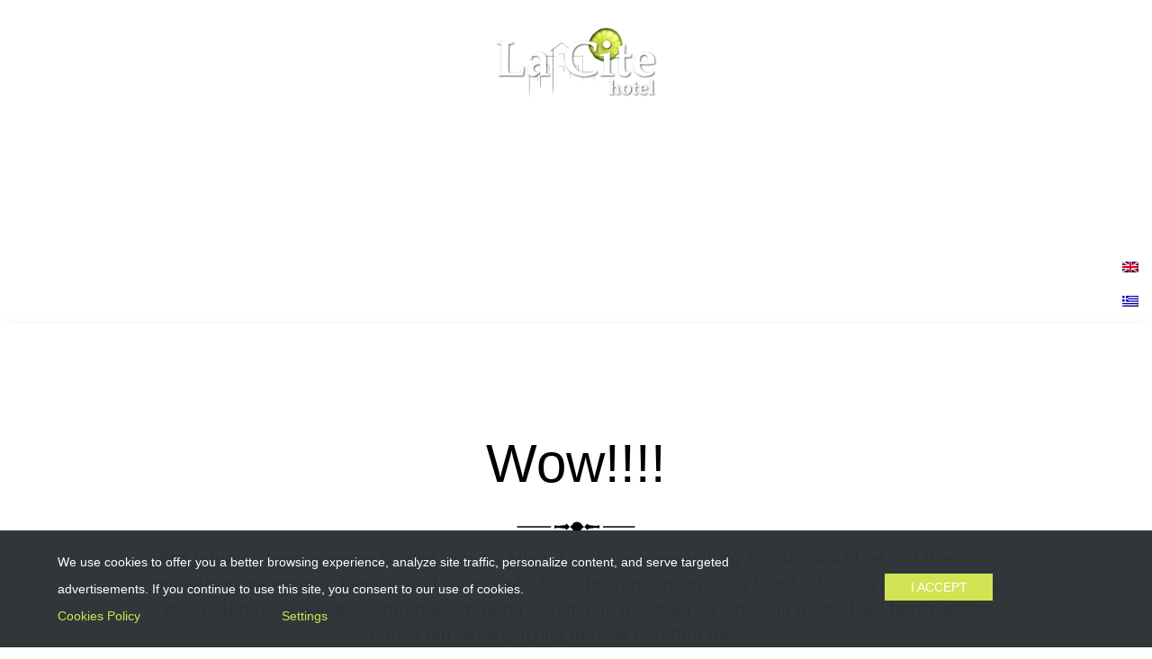

--- FILE ---
content_type: text/html; charset=UTF-8
request_url: https://www.lacitehotellixouri.gr/reviews/wow/
body_size: 30974
content:
<!DOCTYPE html>
<html xmlns="http://www.w3.org/1999/xhtml" xml:lang="en" lang="en">
<head>
	<!--<meta name="viewport" content="width=device-width, initial-scale=1">
	<meta name="description" content="Codibee Theme is a multipurpose WordPress theme which is written to support our prestigious clients. This theme is best recommended for hotels & restuarant in Greece."> -->
	<meta name='robots' content='max-image-preview:large' />
	<style>img:is([sizes="auto" i], [sizes^="auto," i]) { contain-intrinsic-size: 3000px 1500px }</style>
	<script>
/* <![CDATA[ */
window._wpemojiSettings = {"baseUrl":"https:\/\/s.w.org\/images\/core\/emoji\/16.0.1\/72x72\/","ext":".png","svgUrl":"https:\/\/s.w.org\/images\/core\/emoji\/16.0.1\/svg\/","svgExt":".svg","source":{"concatemoji":"https:\/\/www.lacitehotellixouri.gr\/wp-includes\/js\/wp-emoji-release.min.js?ver=6.8.3"}};
/*! This file is auto-generated */
!function(s,n){var o,i,e;function c(e){try{var t={supportTests:e,timestamp:(new Date).valueOf()};sessionStorage.setItem(o,JSON.stringify(t))}catch(e){}}function p(e,t,n){e.clearRect(0,0,e.canvas.width,e.canvas.height),e.fillText(t,0,0);var t=new Uint32Array(e.getImageData(0,0,e.canvas.width,e.canvas.height).data),a=(e.clearRect(0,0,e.canvas.width,e.canvas.height),e.fillText(n,0,0),new Uint32Array(e.getImageData(0,0,e.canvas.width,e.canvas.height).data));return t.every(function(e,t){return e===a[t]})}function u(e,t){e.clearRect(0,0,e.canvas.width,e.canvas.height),e.fillText(t,0,0);for(var n=e.getImageData(16,16,1,1),a=0;a<n.data.length;a++)if(0!==n.data[a])return!1;return!0}function f(e,t,n,a){switch(t){case"flag":return n(e,"\ud83c\udff3\ufe0f\u200d\u26a7\ufe0f","\ud83c\udff3\ufe0f\u200b\u26a7\ufe0f")?!1:!n(e,"\ud83c\udde8\ud83c\uddf6","\ud83c\udde8\u200b\ud83c\uddf6")&&!n(e,"\ud83c\udff4\udb40\udc67\udb40\udc62\udb40\udc65\udb40\udc6e\udb40\udc67\udb40\udc7f","\ud83c\udff4\u200b\udb40\udc67\u200b\udb40\udc62\u200b\udb40\udc65\u200b\udb40\udc6e\u200b\udb40\udc67\u200b\udb40\udc7f");case"emoji":return!a(e,"\ud83e\udedf")}return!1}function g(e,t,n,a){var r="undefined"!=typeof WorkerGlobalScope&&self instanceof WorkerGlobalScope?new OffscreenCanvas(300,150):s.createElement("canvas"),o=r.getContext("2d",{willReadFrequently:!0}),i=(o.textBaseline="top",o.font="600 32px Arial",{});return e.forEach(function(e){i[e]=t(o,e,n,a)}),i}function t(e){var t=s.createElement("script");t.src=e,t.defer=!0,s.head.appendChild(t)}"undefined"!=typeof Promise&&(o="wpEmojiSettingsSupports",i=["flag","emoji"],n.supports={everything:!0,everythingExceptFlag:!0},e=new Promise(function(e){s.addEventListener("DOMContentLoaded",e,{once:!0})}),new Promise(function(t){var n=function(){try{var e=JSON.parse(sessionStorage.getItem(o));if("object"==typeof e&&"number"==typeof e.timestamp&&(new Date).valueOf()<e.timestamp+604800&&"object"==typeof e.supportTests)return e.supportTests}catch(e){}return null}();if(!n){if("undefined"!=typeof Worker&&"undefined"!=typeof OffscreenCanvas&&"undefined"!=typeof URL&&URL.createObjectURL&&"undefined"!=typeof Blob)try{var e="postMessage("+g.toString()+"("+[JSON.stringify(i),f.toString(),p.toString(),u.toString()].join(",")+"));",a=new Blob([e],{type:"text/javascript"}),r=new Worker(URL.createObjectURL(a),{name:"wpTestEmojiSupports"});return void(r.onmessage=function(e){c(n=e.data),r.terminate(),t(n)})}catch(e){}c(n=g(i,f,p,u))}t(n)}).then(function(e){for(var t in e)n.supports[t]=e[t],n.supports.everything=n.supports.everything&&n.supports[t],"flag"!==t&&(n.supports.everythingExceptFlag=n.supports.everythingExceptFlag&&n.supports[t]);n.supports.everythingExceptFlag=n.supports.everythingExceptFlag&&!n.supports.flag,n.DOMReady=!1,n.readyCallback=function(){n.DOMReady=!0}}).then(function(){return e}).then(function(){var e;n.supports.everything||(n.readyCallback(),(e=n.source||{}).concatemoji?t(e.concatemoji):e.wpemoji&&e.twemoji&&(t(e.twemoji),t(e.wpemoji)))}))}((window,document),window._wpemojiSettings);
/* ]]> */
</script>
<style id='wp-emoji-styles-inline-css'>

	img.wp-smiley, img.emoji {
		display: inline !important;
		border: none !important;
		box-shadow: none !important;
		height: 1em !important;
		width: 1em !important;
		margin: 0 0.07em !important;
		vertical-align: -0.1em !important;
		background: none !important;
		padding: 0 !important;
	}
</style>
<link rel='stylesheet' id='wp-block-library-css' href='https://www.lacitehotellixouri.gr/wp-includes/css/dist/block-library/style.min.css?ver=6.8.3' media='all' />
<style id='classic-theme-styles-inline-css'>
/*! This file is auto-generated */
.wp-block-button__link{color:#fff;background-color:#32373c;border-radius:9999px;box-shadow:none;text-decoration:none;padding:calc(.667em + 2px) calc(1.333em + 2px);font-size:1.125em}.wp-block-file__button{background:#32373c;color:#fff;text-decoration:none}
</style>
<style id='global-styles-inline-css'>
:root{--wp--preset--aspect-ratio--square: 1;--wp--preset--aspect-ratio--4-3: 4/3;--wp--preset--aspect-ratio--3-4: 3/4;--wp--preset--aspect-ratio--3-2: 3/2;--wp--preset--aspect-ratio--2-3: 2/3;--wp--preset--aspect-ratio--16-9: 16/9;--wp--preset--aspect-ratio--9-16: 9/16;--wp--preset--color--black: #000000;--wp--preset--color--cyan-bluish-gray: #abb8c3;--wp--preset--color--white: #ffffff;--wp--preset--color--pale-pink: #f78da7;--wp--preset--color--vivid-red: #cf2e2e;--wp--preset--color--luminous-vivid-orange: #ff6900;--wp--preset--color--luminous-vivid-amber: #fcb900;--wp--preset--color--light-green-cyan: #7bdcb5;--wp--preset--color--vivid-green-cyan: #00d084;--wp--preset--color--pale-cyan-blue: #8ed1fc;--wp--preset--color--vivid-cyan-blue: #0693e3;--wp--preset--color--vivid-purple: #9b51e0;--wp--preset--gradient--vivid-cyan-blue-to-vivid-purple: linear-gradient(135deg,rgba(6,147,227,1) 0%,rgb(155,81,224) 100%);--wp--preset--gradient--light-green-cyan-to-vivid-green-cyan: linear-gradient(135deg,rgb(122,220,180) 0%,rgb(0,208,130) 100%);--wp--preset--gradient--luminous-vivid-amber-to-luminous-vivid-orange: linear-gradient(135deg,rgba(252,185,0,1) 0%,rgba(255,105,0,1) 100%);--wp--preset--gradient--luminous-vivid-orange-to-vivid-red: linear-gradient(135deg,rgba(255,105,0,1) 0%,rgb(207,46,46) 100%);--wp--preset--gradient--very-light-gray-to-cyan-bluish-gray: linear-gradient(135deg,rgb(238,238,238) 0%,rgb(169,184,195) 100%);--wp--preset--gradient--cool-to-warm-spectrum: linear-gradient(135deg,rgb(74,234,220) 0%,rgb(151,120,209) 20%,rgb(207,42,186) 40%,rgb(238,44,130) 60%,rgb(251,105,98) 80%,rgb(254,248,76) 100%);--wp--preset--gradient--blush-light-purple: linear-gradient(135deg,rgb(255,206,236) 0%,rgb(152,150,240) 100%);--wp--preset--gradient--blush-bordeaux: linear-gradient(135deg,rgb(254,205,165) 0%,rgb(254,45,45) 50%,rgb(107,0,62) 100%);--wp--preset--gradient--luminous-dusk: linear-gradient(135deg,rgb(255,203,112) 0%,rgb(199,81,192) 50%,rgb(65,88,208) 100%);--wp--preset--gradient--pale-ocean: linear-gradient(135deg,rgb(255,245,203) 0%,rgb(182,227,212) 50%,rgb(51,167,181) 100%);--wp--preset--gradient--electric-grass: linear-gradient(135deg,rgb(202,248,128) 0%,rgb(113,206,126) 100%);--wp--preset--gradient--midnight: linear-gradient(135deg,rgb(2,3,129) 0%,rgb(40,116,252) 100%);--wp--preset--font-size--small: 13px;--wp--preset--font-size--medium: 20px;--wp--preset--font-size--large: 36px;--wp--preset--font-size--x-large: 42px;--wp--preset--spacing--20: 0.44rem;--wp--preset--spacing--30: 0.67rem;--wp--preset--spacing--40: 1rem;--wp--preset--spacing--50: 1.5rem;--wp--preset--spacing--60: 2.25rem;--wp--preset--spacing--70: 3.38rem;--wp--preset--spacing--80: 5.06rem;--wp--preset--shadow--natural: 6px 6px 9px rgba(0, 0, 0, 0.2);--wp--preset--shadow--deep: 12px 12px 50px rgba(0, 0, 0, 0.4);--wp--preset--shadow--sharp: 6px 6px 0px rgba(0, 0, 0, 0.2);--wp--preset--shadow--outlined: 6px 6px 0px -3px rgba(255, 255, 255, 1), 6px 6px rgba(0, 0, 0, 1);--wp--preset--shadow--crisp: 6px 6px 0px rgba(0, 0, 0, 1);}:where(.is-layout-flex){gap: 0.5em;}:where(.is-layout-grid){gap: 0.5em;}body .is-layout-flex{display: flex;}.is-layout-flex{flex-wrap: wrap;align-items: center;}.is-layout-flex > :is(*, div){margin: 0;}body .is-layout-grid{display: grid;}.is-layout-grid > :is(*, div){margin: 0;}:where(.wp-block-columns.is-layout-flex){gap: 2em;}:where(.wp-block-columns.is-layout-grid){gap: 2em;}:where(.wp-block-post-template.is-layout-flex){gap: 1.25em;}:where(.wp-block-post-template.is-layout-grid){gap: 1.25em;}.has-black-color{color: var(--wp--preset--color--black) !important;}.has-cyan-bluish-gray-color{color: var(--wp--preset--color--cyan-bluish-gray) !important;}.has-white-color{color: var(--wp--preset--color--white) !important;}.has-pale-pink-color{color: var(--wp--preset--color--pale-pink) !important;}.has-vivid-red-color{color: var(--wp--preset--color--vivid-red) !important;}.has-luminous-vivid-orange-color{color: var(--wp--preset--color--luminous-vivid-orange) !important;}.has-luminous-vivid-amber-color{color: var(--wp--preset--color--luminous-vivid-amber) !important;}.has-light-green-cyan-color{color: var(--wp--preset--color--light-green-cyan) !important;}.has-vivid-green-cyan-color{color: var(--wp--preset--color--vivid-green-cyan) !important;}.has-pale-cyan-blue-color{color: var(--wp--preset--color--pale-cyan-blue) !important;}.has-vivid-cyan-blue-color{color: var(--wp--preset--color--vivid-cyan-blue) !important;}.has-vivid-purple-color{color: var(--wp--preset--color--vivid-purple) !important;}.has-black-background-color{background-color: var(--wp--preset--color--black) !important;}.has-cyan-bluish-gray-background-color{background-color: var(--wp--preset--color--cyan-bluish-gray) !important;}.has-white-background-color{background-color: var(--wp--preset--color--white) !important;}.has-pale-pink-background-color{background-color: var(--wp--preset--color--pale-pink) !important;}.has-vivid-red-background-color{background-color: var(--wp--preset--color--vivid-red) !important;}.has-luminous-vivid-orange-background-color{background-color: var(--wp--preset--color--luminous-vivid-orange) !important;}.has-luminous-vivid-amber-background-color{background-color: var(--wp--preset--color--luminous-vivid-amber) !important;}.has-light-green-cyan-background-color{background-color: var(--wp--preset--color--light-green-cyan) !important;}.has-vivid-green-cyan-background-color{background-color: var(--wp--preset--color--vivid-green-cyan) !important;}.has-pale-cyan-blue-background-color{background-color: var(--wp--preset--color--pale-cyan-blue) !important;}.has-vivid-cyan-blue-background-color{background-color: var(--wp--preset--color--vivid-cyan-blue) !important;}.has-vivid-purple-background-color{background-color: var(--wp--preset--color--vivid-purple) !important;}.has-black-border-color{border-color: var(--wp--preset--color--black) !important;}.has-cyan-bluish-gray-border-color{border-color: var(--wp--preset--color--cyan-bluish-gray) !important;}.has-white-border-color{border-color: var(--wp--preset--color--white) !important;}.has-pale-pink-border-color{border-color: var(--wp--preset--color--pale-pink) !important;}.has-vivid-red-border-color{border-color: var(--wp--preset--color--vivid-red) !important;}.has-luminous-vivid-orange-border-color{border-color: var(--wp--preset--color--luminous-vivid-orange) !important;}.has-luminous-vivid-amber-border-color{border-color: var(--wp--preset--color--luminous-vivid-amber) !important;}.has-light-green-cyan-border-color{border-color: var(--wp--preset--color--light-green-cyan) !important;}.has-vivid-green-cyan-border-color{border-color: var(--wp--preset--color--vivid-green-cyan) !important;}.has-pale-cyan-blue-border-color{border-color: var(--wp--preset--color--pale-cyan-blue) !important;}.has-vivid-cyan-blue-border-color{border-color: var(--wp--preset--color--vivid-cyan-blue) !important;}.has-vivid-purple-border-color{border-color: var(--wp--preset--color--vivid-purple) !important;}.has-vivid-cyan-blue-to-vivid-purple-gradient-background{background: var(--wp--preset--gradient--vivid-cyan-blue-to-vivid-purple) !important;}.has-light-green-cyan-to-vivid-green-cyan-gradient-background{background: var(--wp--preset--gradient--light-green-cyan-to-vivid-green-cyan) !important;}.has-luminous-vivid-amber-to-luminous-vivid-orange-gradient-background{background: var(--wp--preset--gradient--luminous-vivid-amber-to-luminous-vivid-orange) !important;}.has-luminous-vivid-orange-to-vivid-red-gradient-background{background: var(--wp--preset--gradient--luminous-vivid-orange-to-vivid-red) !important;}.has-very-light-gray-to-cyan-bluish-gray-gradient-background{background: var(--wp--preset--gradient--very-light-gray-to-cyan-bluish-gray) !important;}.has-cool-to-warm-spectrum-gradient-background{background: var(--wp--preset--gradient--cool-to-warm-spectrum) !important;}.has-blush-light-purple-gradient-background{background: var(--wp--preset--gradient--blush-light-purple) !important;}.has-blush-bordeaux-gradient-background{background: var(--wp--preset--gradient--blush-bordeaux) !important;}.has-luminous-dusk-gradient-background{background: var(--wp--preset--gradient--luminous-dusk) !important;}.has-pale-ocean-gradient-background{background: var(--wp--preset--gradient--pale-ocean) !important;}.has-electric-grass-gradient-background{background: var(--wp--preset--gradient--electric-grass) !important;}.has-midnight-gradient-background{background: var(--wp--preset--gradient--midnight) !important;}.has-small-font-size{font-size: var(--wp--preset--font-size--small) !important;}.has-medium-font-size{font-size: var(--wp--preset--font-size--medium) !important;}.has-large-font-size{font-size: var(--wp--preset--font-size--large) !important;}.has-x-large-font-size{font-size: var(--wp--preset--font-size--x-large) !important;}
:where(.wp-block-post-template.is-layout-flex){gap: 1.25em;}:where(.wp-block-post-template.is-layout-grid){gap: 1.25em;}
:where(.wp-block-columns.is-layout-flex){gap: 2em;}:where(.wp-block-columns.is-layout-grid){gap: 2em;}
:root :where(.wp-block-pullquote){font-size: 1.5em;line-height: 1.6;}
</style>
<link rel='stylesheet' id='reset-css' href='https://www.lacitehotellixouri.gr/wp-content/themes/cdbthm/styles/meyer-reset/reset.min.css' media='all' />
<link rel='stylesheet' id='main_style-css' href='https://www.lacitehotellixouri.gr/wp-content/themes/cdbthm/style.css' media='all' />
<style id='main_style-inline-css'>

			body { font-family: Open Sans, sans-serif; font-weight: 100!important; font-size: 2rem!important; line-height: 2.8rem!important;  }
			h1, .h1, h2, .h2, h3, .h3, h4, .h4, h5, .h5, h6, .h6 { font-family: AC Geosans Light, sans-serif; margin-bottom: 20px; }

			a { color: #d2e453; }
			h1 a:hover, .h1 a:hover, h2 a:hover, .h2 a:hover, h3 a:hover, .h3 a:hover, h4 a:hover, .h4 a:hover, h5 a:hover, .h5 a:hover, h6 a:hover, .h6 a:hover { color:#d2e453; }
			/*******************/
			/* GENERIC CLASSES */
			/*******************/
			header.site-header { background-color: transparent; color: #FFFFFF; padding: 10px 0 10px 0; }
			header.site-header.burger_full .nav_select > .logo {padding: 10px 0 10px 0;}
			header.site-header.fixed.vertical { }
			header.site-header.fixed.vertical.left {  }
			header.site-header.fixed.vertical.right {  }
			header.site-header a { color: #FFFFFF; }
			header.site-header a:hover { color: #FFFFFF; }
			header.site-header.minimize.sticky { background-color: #449f93; }
			header.site-header.minimize.sticky a,
			header.site-header.minimize.sticky .component_hotel-tel { color: #FFFFFF; }

			header.vertical { height: auto!important; }
			.sticky span.menu-image-title > img{ width: 100px;}
			li > a > button { 	background-color: #4CAF50; /* Green */
								border: none;
								color: white;
								padding: 15px 32px;
								text-align: center;
								text-decoration: none;
								display: inline-block;
								font-size: 16px;
								margin: 4px 2px;
								cursor: pointer;
							}
			/*.secondary_nav {
				text-align:	;
				background: transparent!important;
				padding: 0 0 0 0;
			}
			
			.secondary_nav a {
				color: transparent!important;
			}
			.secondary_nav a:hover {
				color: transparent!important;
			}
			*/
			#nav_burger span {
    			background-color: #FFFFFF;
 			}
			.nav_burger span, .nav_burger span::before, .nav_burger span::after { background-color: #FFFFFF; }
			.nav-menu { font-family: inherit;  font-size: rem;}
			.nav-menu .swipe li a { color: #FFFFFF; }
			.nav-menu .swipe li a:hover, .nav-menu .swipe li a:focus { color: #FFFFFF!important; }
			.nav-menu .swipe li a::before { color: #d2e453!important; border-bottom-color: #FFFFFF!important; }
            .nav-menu .underline li a { color: #FFFFFF; }

            .nav-menu ul:not(.underline) a:hover,
            .nav-menu ul:not(.underline) li.current-menu-parent > a,
            .nav-menu ul:not(.underline) li.current-menu-item a
            .nav-menu ul:not(.dots) a:hover,
            .nav-menu ul:not(.dots) li.current-menu-parent > a,
            .nav-menu ul:not(.dots) li.current-menu-item a { color: #d2e453; }

			.nav-menu .current-menu-item > a,
			.nav-menu li > a:hover,
            .nav-menu li > a:focus { color: #FFFFFF!important; }


            .nav-menu .underline .current-menu-item a,
			.nav-menu .underline li a:hover,
            .nav-menu .underline li a:focus { color: #FFFFFF!important; }

            .nav-menu .dots .current-menu-item a,
			.nav-menu .dots li a:hover,
            .nav-menu .dots li a:focus { color: #FFFFFF!important; }


            .nav-menu .underline li > a:hover::before,
            .nav-menu .underline li > a:focus::before,
            .nav-menu .underline li > a.active::before,
            .nav-menu .underline .current-menu-parent > a::before,
			.nav-menu .underline .current-menu-item > a::before { background-color: #FFFFFF!important; }


			.nav-menu .dots .current-menu-item a::before,
			.nav-menu .dots li a:hover::before,
			.nav-menu .dots li a:focus::before,
			.nav-menu .dots li a.active::before { color: #FFFFFF; text-shadow: 10px 0 #FFFFFF, -10px 0 #FFFFFF; }


			.sticky .nav-menu .underline li a::before,
			.trans_bg .nav-menu .underline li a::before { color: #FFFFFF!important; }

			.sticky .nav-menu .current-menu-item > a,
			.sticky .nav-menu .current-menu-parent > a,
			.sticky .nav-menu li a:hover,
			.sticky .nav-menu li a:focus,
            .trans_bg .nav-menu .current-menu-item > a { color: #FFFFFF!important; }


			.sticky .nav-menu .underline .current-menu-item > a::before,
			.sticky .nav-menu .underline .current-menu-parent > a::before,
			.trans_bg .nav-menu .underline .current-menu-item > a::before,
			.trans_bg .nav-menu .underline .current-menu-parent > a::before,
			.sticky .nav-menu .underline li > a:hover::before,
			.sticky .nav-menu .underline li > a:focus::before,
			.sticky .nav-menu .underline li > a.active::before,
			.trans_bg .nav-menu .underline li > a:hover::before,
			.trans_bg .nav-menu .underline li > a.active::before,
			.trans_bg .nav-menu .underline li > a:focus::before { background-color: #FFFFFF!important; }

			.sticky .nav-menu .dots .current-menu-item > a::before,
			.sticky .nav-menu .dots .current-menu-parent > a::before,
			.trans_bg .nav-menu .dots .current-menu-item > a::before,
			.trans_bg .nav-menu .dots .current-menu-parent > a::before,
			.sticky .nav-menu .dots li > a:hover::before,
			.sticky .nav-menu .dots li > a:focus::before,
			.sticky .nav-menu .dots li > a.active::before,
			.trans_bg .nav-menu .dots li > a:hover::before,
			.trans_bg .nav-menu .dots li > a.active::before,
			.trans_bg .nav-menu .dots li > a:focus::before {
				color: #FFFFFF;
				text-shadow: 10px 0 #FFFFFF, -10px 0 #FFFFFF;
			}



            /****** SUBMENU ******/

			.sub-menu {
				background-color: #FFFFFF;
			}

			.nav-menu .sub-menu li:not(.current-menu-item) > a:not(:hover) {
				color: #000000!important;
			}

            .nav-menu ul:not(.underline) .sub-menu > li > a:hover,
            .nav-menu ul:not(.dots) .sub-menu > li > a:hover,
            .nav-menu ul:not(.underline) .sub-menu > .current-menu-item > a,
            .nav-menu ul:not(.dots) .sub-menu > .current-menu-item > a {
				color: #000000!important;
			}


            /*CASE: underline effect for general headers */

			.nav-menu .underline .sub-menu > li > a:hover::before,
			.nav-menu .underline .sub-menu > li > a:focus::before,
			.nav-menu .underline .sub-menu > .current-menu-item > a::before {
                background-color: #000000!important;
			}


            /*CASE: dots effect for general headers */

            .nav-menu .dots .sub-menu > li > a:hover::before,
            .nav-menu .dots .sub-menu > li > a:focus::before,
			.nav-menu .dots .sub-menu > .current-menu-item > a::before {
                color: #000000!important;
                text-shadow: 10px 0 #000000, -10px 0 #000000;
            }


            /*CASE: underline effect for minimize/transparent */

			.sticky .nav-menu .underline .sub-menu > li > a:hover::before,
			.sticky .nav-menu .underline .sub-menu > li > a:focus::before,
			.sticky .nav-menu .underline .sub-menu > .current-menu-item > a::before,
			.trans_bg .nav-menu .underline .sub-menu > li > a:hover::before,
			.trans_bg .nav-menu .underline .sub-menu > li > a:focus::before,
			.trans_bg .nav-menu .underline .sub-menu > .current-menu-item > a::before {
				background-color: #FFFFFF!important;
            }


            /*CASE: dots effect for minimize/transparent */

            .sticky .nav-menu .dots .sub-menu > li > a:hover::before,
			.sticky .nav-menu .dots .sub-menu > li > a:focus::before,
			.sticky .nav-menu .dots .sub-menu > .current-menu-item > a::before,
			.trans_bg .nav-menu .dots .sub-menu > li > a:hover::before,
			.trans_bg .nav-menu .dots .sub-menu > li > a:focus::before,
			.trans_bg .nav-menu .dots .sub-menu > .current-menu-item > a::before {
                color: #FFFFFF!important;
                text-shadow: 10px 0 #FFFFFF, -10px 0 #FFFFFF;
            }


			.component_book-now > a {
				background-color: transparent;
				color: transparent!important;
			}

			.component_book-now:hover > a {
				background-color: transparent;
				color: transparent!important;
			}

			.langs__trigger .langs {
				background-color: #FFFFFF;
            }

            .langs__trigger .langs > ul > li > a {
				color: #000000;
            }

            .langs__trigger .langs > ul > li > a:hover {
				color: #d2e453;
            }



            @media screen and (max-width: 960px) {
                .site-header:not(.minimize),
				.site-header:not(.transparent) {
					background: #192026!important;
                }

                .site-header.minimize,
                .site-header.transparent {
                    background: #449f93!important;
                }

				.minimize .nav-menu li:not(.current-menu-parent):not(.current-menu-item) a,
				.transparent .nav-menu li:not(.current-menu-parent):not(.current-menu-item) a {
					color: #FFFFFF!important;
				}

				.minimize .nav-menu li a:hover,
				.minimize .nav-menu li a:focus,
				.minimize .nav-menu li.current-menu-parent a,
				.transparent .nav-menu li a:hover,
				.transparent .nav-menu li a:focus,
				.transparent .nav-menu li.current-menu-parent a {
					color: #FFFFFF!important;
				}

				header.site-header.transparent a,
				header.site-header.minimize a {
					color: #FFFFFF!important;
				}

				.site-header:not(.minimize):not(.transparent) .nav-menu li > a,
				.site-header:not(.minimize):not(.transparent) a {
					color: #FFFFFF;
				}

				.site-header:not(.minimize):not(.transparent) .social a {
					color: #FFFFFF!important;
				}

				.site-header:not(.minimize):not(.transparent) .nav-menu li > a:hover,
				.site-header:not(.minimize):not(.transparent) .nav-menu li > a:focus,
				.site-header:not(.minimize):not(.transparent) .nav-menu .current-menu-parent > a,
				.site-header:not(.minimize):not(.transparent) .nav-menu .current-menu-item > a,
				.site-header:not(.minimize):not(.transparent) a:hover,
				.site-header:not(.minimize):not(.transparent) a:focus {
					color: #FFFFFF!important;
				}

				.site-header:not(.minimize):not(.transparent) .nav-menu .underline .current-menu-item > a::before,
				.site-header:not(.minimize):not(.transparent) .nav-menu .underline li > a:hover::before,
				.site-header:not(.minimize):not(.transparent) .nav-menu .underline li > a.active::before,
				.site-header:not(.minimize):not(.transparent) .nav-menu .underline li > a:focus::before {
					background-color: #FFFFFF!important;
				}

				.site-header:not(.minimize):not(.transparent) .nav-menu .dots .current-menu-item > a::before,
				.site-header:not(.minimize):not(.transparent) .nav-menu .dots li > a:hover::before,
				.site-header:not(.minimize):not(.transparent) .nav-menu .dots li > a.active::before,
				.site-header:not(.minimize):not(.transparent) .nav-menu .dots li > a:focus::before {
					color: #FFFFFF!important;
					text-shadow: 10px 0 #FFFFFF, -10px 0 #FFFFFF;
                }


                /*** SUBMENU in all headers except minimize/transparent < 960 ****/

                .site-header:not(.minimize):not(.transparent) .sub-menu {
                    background-color: #FFFFFF;
                }

                .site-header:not(.minimize):not(.transparent) .nav-menu .sub-menu > li > a {
                    color: #192026!important;
                }

                .site-header:not(.minimize):not(.transparent) .nav-menu .sub-menu > li > a:hover,
                .site-header:not(.minimize):not(.transparent) .nav-menu .sub-menu > li > a:focus {
                    color: #192026!important;
                }


                .site-header:not(.minimize):not(.transparent) .nav-menu .underline .sub-menu > li > a:hover::before,
                .site-header:not(.minimize):not(.transparent) .nav-menu .underline .sub-menu > li > a:focus::before,
                .site-header:not(.minimize):not(.transparent) .nav-menu .underline .sub-menu > .current-menu-item > a::before {
                    background-color: #192026!important;
                }

                .site-header:not(.minimize):not(.transparent) .nav-menu .dots .sub-menu > li > a:hover::before,
                .site-header:not(.minimize):not(.transparent) .nav-menu .dots .sub-menu > li > a:focus::before,
                .site-header:not(.minimize):not(.transparent) .nav-menu .dots .sub-menu > .current-menu-item > a::before {
                    color: #192026!important;
					text-shadow: 10px 0 #192026, -10px 0 #192026;
                }


                /**** MINIMIZE and TRANSPARENT for devices < 960px ****/

                .site-header.minimize .nav-menu li > a,
                .site-header.transparent .nav-menu li > a {
					color: #FFFFFF;
				}

				.site-header.minimize .nav-menu li > a:hover,
				.site-header.transparent .nav-menu li > a:hover,
				.site-header.minimize .nav-menu li > a:focus,
				.site-header.transparent .nav-menu li > a:focus,
				.site-header.minimize .nav-menu li.current-menu-item > a,
				.site-header.transparent .nav-menu li.current-menu-item > a {
					color: #FFFFFF!important;
				}

				.site-header.minimize .nav-menu .underline .current-menu-item > a::before,
				.site-header.transparent .nav-menu .underline .current-menu-item > a::before,
				.site-header.minimize .nav-menu .underline .current-menu-parent > a::before,
				.site-header.transparent .nav-menu .underline .current-menu-parent > a::before,
				.site-header.minimize .nav-menu .underline li > a:hover::before,
				.site-header.transparent .nav-menu .underline li > a:hover::before,
				.site-header.minimize .nav-menu .underline li > a:focus::before,
				.site-header.transparent .nav-menu .underline li > a:focus::before,
				.site-header.minimize .nav-menu .underline li > a.active::before,
				.site-header.transparent .nav-menu .underline li > a.active::before {
					background-color: #FFFFFF!important;
				}

				.site-header.minimize .nav-menu .dots .current-menu-item > a::before,
                .site-header.transparent .nav-menu .dots .current-menu-item > a::before,
                .site-header.minimize .nav-menu .dots .current-menu-parent > a::before,
				.site-header.transparent .nav-menu .dots .current-menu-parent > a::before,
				.site-header.minimize .nav-menu .dots li > a:hover::before,
				.site-header.transparent .nav-menu .dots li > a:hover::before,
				.site-header.minimize .nav-menu .dots li > a:focus::before,
				.site-header.transparent .nav-menu .dots li > a:focus::before,
				.site-header.minimize .nav-menu .dots li > a.active::before,
				.site-header.transparent .nav-menu .dots li > a.active::before {
					color: #FFFFFF!important;
					text-shadow: 10px 0 #FFFFFF, -10px 0 #FFFFFF;
                }

                /* SUBMENU in MINIMIZE & TRANSPARENT */
                .site-header.minimize .sub-menu,
                .site-header.transparent .sub-menu {
                    background-color: #FFFFFF;
                }

                .site-header.minimize .nav-menu ul:not(.underline) .sub-menu > li:not(.current-menu-item) > a,
                .site-header.transparent .nav-menu ul:not(.underline) .sub-menu > li:not(.current-menu-item) > a,
                .site-header.minimize .nav-menu .underline .sub-menu > li > a,
                .site-header.transparent .nav-menu .underline .sub-menu > li > a {
                    color: #449f93!important;
                }

                .site-header.minimize .nav-menu .underline .sub-menu > .current-menu-item > a::before,
                .site-header.transparent .nav-menu .underline .sub-menu > .current-menu-item > a::before {
                    background-color: #449f93!important;
                }

                .site-header.minimize .nav-menu ul:not(.underline) .sub-menu > li > a:hover,
                .site-header.transparent .nav-menu ul:not(.underline) .sub-menu > li > a:hover,
                .site-header.minimize .nav-menu ul:not(.underline) .sub-menu > .current-menu-item > a,
                .site-header.minimize .nav-menu ul:not(.underline) .sub-menu > li > a:focus,
                .site-header.transparent .nav-menu ul:not(.underline) .sub-menu > li > a:focus,
                .site-header.transparent .nav-menu ul:not(.underline) .sub-menu > .current-menu-item > a {
                    color: #FFFFFF!important;
                }

                /*** SUBMENU underline ***/

                .site-header.minimize .nav-menu .underline .sub-menu > li > a:hover::before,
                .site-header.transparent .nav-menu .underline .sub-menu > li > a:hover::before,
                .site-header.minimize .nav-menu .underline .sub-menu > li > a:focus::before,
                .site-header.transparent .nav-menu .underline .sub-menu > li > a:focus::before,
                .site-header.minimize .nav-menu .underline .sub-menu > .current-menu-item > a::before,
                .site-header.transparent .nav-menu .underline .sub-menu > .current-menu-item > a::before {
                    background-color: #449f93!important;
                }


                /*** SUBMENU dots ***/

                .site-header.minimize .nav-menu .dots .sub-menu > li > a:hover::before,
                .site-header.transparent .nav-menu .dots .sub-menu > li > a:hover::before,
                .site-header.minimize .nav-menu .dots .sub-menu > li > a:focus::before,
                .site-header.transparent .nav-menu .dots .sub-menu > li > a:focus::before,
                .site-header.minimize .nav-menu .dots .sub-menu > .current-menu-item > a::before,
                .site-header.transparent .nav-menu .dots .sub-menu > .current-menu-item > a::before {
                    color: #FFFFFF!important;
                    text-shadow: 10px 0 #FFFFFF, -10px 0 #FFFFFF;
                }
            }


			footer.site-footer { background-color: #449f93; color: #FFFFFF; padding: 60px 0 0 0; margin: 0 0 0 0; }
			footer.site-footer.sep--shortline::before,
			footer.site-footer.sep--shortline_double::before,
			footer.site-footer.sep--shortline_double::after { background-color: #FFFFFF; }
			footer.site-footer a {
				color: #FFFFFF;
			}
			footer.site-footer a:hover,
			footer.site-footer a:focus { color: #FFFFFF; }
			footer.site-footer .credits svg { fill: #FFFFFF!important; }
			.credits svg { fill: #FFFFFF!important; }
			aside#aside.horizontal { color: #FFFFFF; background-color: transparent; }
			aside#aside.vertical .inner > div { color: #FFFFFF; background-color: transparent; }
				aside#aside .inner > div a { color: #FFFFFF; }
				aside#aside .inner > div svg { fill: #FFFFFF; }
					aside#aside .inner > div a:hover, aside#aside .inner > div a:focus { color: #d2e453; }
					aside#aside .inner > div svg:hover, aside#aside .inner > div svg:focus { fill: #d2e453; }
					aside#aside .inner > div.res_request_button { background-color: transparent; }

			section[class*=included] { padding: 120px 20px 120px 20px; }
			section h1 {
				font-weight: normal;
			}
			section h2 {
				font-weight: normal;
			}


			.site-footer .social a, .site-footer .social span a {
				color: !important;
			}
			
			.site-footer .social a path {
				fill: !important;
			}

			.site-footer .social a:hover,
			.site-footer .social a:hover {
				color: #FFFFFF!important;
			}
			
			.site-footer .social a:hover path {
				fill: #FFFFFF!important;
			}

			.social   { padding: 0 0 0 0; }
			.social a { color: !important; }
				.social a:hover { color: !important; }
			.social_general_button + span {
				background: transparent;
			}
			.social.footer_social a:hover { color: #FFFFFF!important; }
			.social a svg {
				fill: !important;

			}
			.social a svg:hover {
				fill: !important;

			}
			.social.footer_social a { color: !important; }
			.social.footer_social a svg {
				fill: !important;
			}

			.social.footer_social a svg:hover {
				fill: #FFFFFF!important;
			}


			/* LOAD DIFFERENT FONT-FAMILY FOR SLIDER MOTTO FIRST LINE */
			.slide .header_image_title > .slider__motto--first-line {
				font-family: Open Sans, sans-serif;
			}


			/* GDPR Panel */
			/* Inherit the Body Font Family */
			.scw-cookie {
				font-family: Open Sans, sans-serif;
			}

			/* change the color of links & button in COOKIES PANEL */
			.scw-cookie-btn,
			.scw-cookie-switch.checked {
				background-color: #d2e453;
				transition: background-color 0.3s ease;
			}

			.cookie-message-links > div:nth-child(1) > a:before,
			.cookie-message-links > #cookieSettings:before {
				background-color: #d2e453;
				transition: width 0.3s ease,
							background-color 0.3s ease;
			}


			.scw-cookie-btn:hover,
			.scw-cookie-btn:focus,
			.cookie-message-links > div:nth-child(1) > a:hover:before,
			.cookie-message-links > div:nth-child(1) > a:focus:before,
			.cookie-message-links > #cookieSettings:hover:before,
			.cookie-message-links > #cookieSettings:focus:before {
				background: #FFFFFF;
			}

			.scw-cookie-btn:hover,
			.scw-cookie-btn:focus {
				color: #d2e453;
			}

			div#cookieSettings,
			.scw-cookie-content a {
				color: #d2e453;
				transition: color 0.3s ease;
			}

			#cookieSettings:hover,
			#cookieSettings:focus,
			.scw-cookie-content a:hover,
			.scw-cookie-content a:focus {
				color: #FFFFFF;
			}

			.privacy_policy:hover > a,
			.privacy_policy:focus > a,
			.cookies_policy:hover > a,
			.cookies_policy:focus > a {
				color: #FFFFFF;
			}






			/**************************/
			/* GENERIC LAYOUT CLASSES */
			/**************************/
			/****************/
			/* ENTRY STYLES */
			/****************/
			/* Hentry */
			.dark .hentry.box {
				background: #d2e453;
			}
			/* Gallery */
			.gallery-item a { background-color: #d2e453; }
			/* Pricelist */
			.pricelist .thead li { width: calc(100% / 1) }
			.pricelist .tbody .room_name + span > span { width: calc(100% / 1) }
			.pricelist .tbody > span > span { width: calc(100% / 1) }
			/* reservation-form */
			.reservation a , .reservation .email_form {
				color: #d2e453;
			}
			#reservationFormSubmit {
				background: #d2e453;
				transition: all 0.2s ease;
			}
			/* Tap icon */
			.rooms_wrapper .tap_icon, .pages_wrapper .tap_icon {
				fill: #FFFFFF!important;
			}
			.rooms_wrapper #tap, .pages_wrapper #tap {
				background-color:  transparent;
			}
			/********************/
			/*    Scroll TOP    */
			/********************/
			.scroll_top {
				background: #000000;
				color: #FFFFFF;
			}

			/************************/
			/* Travel Agency Plugin */
			/************************/
			.bgcolor-light .tour_stops .line li span, .bgcolor-light .tour_stops .line li span::after {
				background: #212121;
			 }
			.bgcolor-dark .tour_stops .line li span, .bgcolor-dark .tour_stops .line li span::after {
				background: #FFF;
			 }
			.bgcolor-accent .tour_stops .line li span, .bgcolor-accent .tour_stops .line li span::after {
				background: #FFF;
			 }
				.bgcolor-light .tour_stops .line li span:hover::before, .bgcolor-light .tour_stops .line li span:focus::before {
					background: #FFF;
				}
				.bgcolor-dark .tour_stops .line li span:hover::before, .bgcolor-dark .tour_stops .line li span:focus::before {
					background: #212121;
				}
				.bgcolor-accent .tour_stops .line li span:hover::before, .bgcolor-accent .tour_stops .line li span:focus::before {
					background: #d2e453;
				}
			/*****Blog archive***/
			.head_blog_title {
				padding: 40px;
			}
			.archive_img img {
				width: 100%;
			}
			.blog_list section {
				padding-bottom: 40px;
			}
			.single-blog {
				padding: 40px;
			}
			.single-blog .desc {
				padding-bottom: 20px;
			}
			.single-blog .blog_info span {
				display: block;
			}
			.num_sync_adult{
				pointer-events: none;
			}
			/********************/
			/* CUSTOM INPUT CSS */
			/********************/
			div.included_123_{color: ;}div.parallax-container.included_123_ .extras .title h1, div.parallax-container.included_123_ .extras .title.h1, div.parallax-container.included_123_ .extras .title h2, div.parallax-container.included_123_ .extras .title.h2 { font-size: calc(4vw + 4vh + 2vmin)!important; font-weight: 400; }div.included_123_ .vimeo_controls > button {	color: ; }div.included_123_ main.desc { margin-top: 0px; }div.included_123_ .title.sep--shortline::after { background-color: ; }div.included_123_ .title.sep--shortline_double::before { background-color: ; }div.included_123_ .title.sep--shortline_double::after { background-color: ; }div.included_123_ .title.sep--faded_edges::after { width: 100%; left: 0; background: linear-gradient(to right, rgba(0, 0, 0, 0), , rgba(0, 0, 0, 0)); }div.included_123_ header svg { fill:; }div.included_123_ .svg-button {}div.included_123_ .button { color: ;}section.included_123_{color: #000000; background-color: #FFFFFF;}section.included_123_ header svg { fill: #000000; }section.included_123_ .corners { fill: #000000; }section.included_123_ .title.sep--shortline::after { background-color: #000000; }section.included_123_ .title.sep--shortline_double::before { background-color: #000000; }section.included_123_ .title.sep--shortline_double::after { background-color: #000000; }section.included_123_ .title.sep--faded_edges::after { width: 50%; left: 25%; background: linear-gradient(to right, rgba(0, 0, 0, 0), #000000, rgba(0, 0, 0, 0)); }section.included_123_ .gMap { margin-top: 0; margin-bottom: 0; }section.included_123_ .pricelist .tbody li.line { border-bottom-color: ; }section.included_123_ .pricelist .tbody li.dotted { border-bottom-color: ; }section.included_123_ .pricelist .tbody li.zebra:nth-child(even) { background-color: rgba(0,0,0,0.125); }section.included_123_ .pricelist .tbody li.reverse_zebra:nth-child(odd) { background-color: rgba(0,0,0,0.125); }section.included_123_ div[class*="facilities"] .cdb-row { border-bottom-color: rgba(0,0,0,0.25); }section.included_123_ a { color: #d2e453; } section.included_123_ a:hover { color: #d2e453; } section.included_123_ {}section.included_123_ .title {margin-bottom: 20px;}section.included_123_ .button { color: ;margin-top: 40px; }section.included_123_ .button_book-now { color: initial;}.included_123_ .page .button {}.included_123_ .page .button_book-now {}section.included_123_ .pages_wrapper { margin-top: 0px; 
				margin-bottom: 0px; }section.included_123_ .page.slide .content { background-color: ;}section.included_123_ .pages_wrapper .page {}.included_123_ .pages_wrapper {}.included_123_  .pages_wrapper header.page-title  {line-height: 1; }.included_123_  .pages_wrapper header.page-title svg{}.included_123_ .room .button {}.included_123_ .room .button_book-now {}section.included_123_ .rooms_wrapper {}section.included_123_ .room.slide .content {}section.included_123_ .rooms_wrapper .room {}.included_123_ .rooms {}.included_123_ .rooms_wrapper header.room-title {line-height: 1; }.included_123_  .rooms_wrapper header.room-title svg{}div.included_123_ .vimeo_controls { border-color: transparent  transparent transparent;}div.included_123_ .vimeo_controls:hover { border-color: transparent  transparent transparent;}div.included_123_ .vimeo_controls > button { color: ;}div.included_123_ .vimeo_controls:hover > button { color: ;}body.single-post section {background-color: #FFFFFF;color: #000000;text-align: center;}body.single-post section a {color: #d2e453;}body.single-post section a:hover {color: #d2e453;}body.single-post section header h1 {margin-bottom:20px;}body.single-post section {background-color: #FFFFFF;color: #000000;text-align: center;}body.single-post section a {color: #d2e453;}body.single-post section a:hover {color: #d2e453;}body.single-post section header h1 {margin-bottom:20px;}footer.site-footer { background-image: url(https://www.lacitehotellixouri.gr/wp-content/themes/cdbthm/includes/cdb_theme_options/textures/climpek.png); }.map_info, .map_info-options ul li:hover:not(:last-child) { background-color:#d2e453;}.map_info .pin svg { fill: #FFF;}.mfp-fade.mfp-bg.mfp-ready { opacity: 0.98; }

					.mfp-bg.mfp-ready {
					    background: rgba(255,255,255,0.98);
					    opacity: 0.98;
					}

					form.reservation,
					#reservation_form .mfp-close,
					.mfp-iframe-holder .mfp-close,
					.mfp-image-holder .mfp-close { color: #212121!important; }


					#reservation_form input[type=text],
					#reservation_form input[type=date],
					#reservation_form input[type=number],
					#reservation_form input[type=tel],
					#reservation_form input[type=email],
					#reservation_form select,
					#reservation_form textarea {
					  color: #212121!important;
					  border: 1px solid #212121!important;
					}

					#reservation_form textarea { padding: 10px; }


					#reservation_form .required {
					  font-weight: inherit!important;
					}


					#reservationFormSubmit:hover {
					  background: #212121;
					  color: #FFF!important;
					}


					.mfp-arrow-right .mfp-b, .mfp-arrow-right:before {
					      border-left: 27px solid #212121!important;
					}

					.mfp-arrow-right .mfp-a, .mfp-arrow-right:after { border-left: 17px solid #212121!important; }


					.mfp-arrow-left .mfp-b, .mfp-arrow-left:before { border-right: 27px solid #212121!important; }

					.mfp-arrow-left .mfp-a, .mfp-arrow-left:after { border-right: 17px solid #212121!important; }

					.mfp-arrow .mfp-b, .mfp-arrow:before {
					  opacity: 1!important;
					}h1, .h1 { font-size: 6rem!important; }h2, .h2, body.static .header_image_title  , body.static .static_image_title { font-size: 4.5rem!important; }h3, .h3 { font-size: 3.75rem!important; }h4, .h4 { font-size: 2.25rem!important; }h5, .h5 { font-size: 2.25rem!important; }h6, .h6 { font-size: 2.25rem!important; }header.site-header.gradient{
			background: -webkit-linear-gradient(rgba(0,0,0,0.65) 0%, rgba(0,0,0,0) 95%);
			background: -o-linear-gradient(rgba(0,0,0,0.65) 0%, rgba(0,0,0,0) 95%);
			background: linear-gradient(rgba(0,0,0,0.65) 0%, rgba(0,0,0,0) 95%); 
			filter: progid:DXImageTransform.Microsoft.gradient( startColorstr="#a6000000", endColorstr="#00000000",GradientType=0 );
			}
		.dot1, .dot2 { background-color: #d2e453;}/* CUSTOM CSS OPTION */section  {
   -webkit-box-shadow: 0 8px 16px -6px #5B5B5B;
     -moz-box-shadow: 0 8px 16px -6px #5B5B5B;
          box-shadow: 0 8px 16px -6px #5B5B5B;
}

ul.slideshow { background: #FFF; }

#aside.vertical .inner > div span,
.slider .gallery_title .header_image_title {
    text-shadow: 1px 1px 1px #3E3E3E;
}

.backstretch_header.included_4_8 {
 z-index: -1!important;
}

 .backstretch_header.included_4_8 img {
  position: fixed!important;
 }

.included_8_8 {
    padding-left: 0!important;
    padding-right: 0!important;
}

.row_wrapper.included_4_5:before {
   content: "";
   position: absolute;
   top: -20px;
   width: 100%;
   height: 15px;
   background: rgba(0,0,0,0.5);
   z-index: 9999;
   -webkit-filter: blur(10px);
   filter: blur(10px);
   -moz-transform: skewY(1deg);
   -webkit-transform: skewY(1deg);
   -o-transform: skewY(1deg);
   -ms-transform: skewY(1deg);
   transform: skewY(1deg);
}

section.included_4_6:before {
   content: "";
   position: absolute;
   display: block;
   top: -20px;
   left: 0;
   z-index: 9999;
   width: 100%;
   height: 20px;
   background: transparent;
  -webkit-box-shadow: 0px 8px 18px -8px rgba(0,0,0,0.75);
  -moz-box-shadow: 0px 8px 18px -8px rgba(0,0,0,0.75);
  box-shadow: 0px 8px 18px -8px rgba(0,0,0,0.75);
}

.included_4_441 .page-title {
    display: none;
}

@media screen and (max-width: 960px) {
    .included_5_5 .inner .desc div > a {
        margin-top: 10px;
    }

    footer .inner #weather {
        margin: 0 0 10px;
    }



.backstretch_header.included_4_8 {
    z-index: -1!important;
}

    .backstretch_header.included_4_8 img {
        position: relative!important;
    }

}

@media screen and (max-width: 480px) {
    .slideshow li .header_image_title p + svg {
      bottom: initial;
    }

    .header_image_button.svg_mouse { display: none; }
}

.gallery-item {
    border: 4px solid #FFF;
    box-sizing: border-box;
}

body.hideBody {
  overflow: initial !important;
}
footer .credits.center a img {
    max-width: 120px;
    margin-top: 30px;
}
footer .credits.center a {
    width: 100%;
    margin: 0;
}.pace_slide_open .pace-progress { background-color: #d2e453; }.top_pace_slide_open  { background-color: #FFFFFF; }.bottom_pace_slide_open { background-color: #FFFFFF; }
</style>
<link rel='stylesheet' id='cdb_grid_css-css' href='https://www.lacitehotellixouri.gr/wp-content/themes/cdbthm/includes/grid/cdb-grid.css' media='all' />
<link rel='stylesheet' id='fullscreen-css' href='https://www.lacitehotellixouri.gr/wp-content/themes/cdbthm/styles/layouts/fullscreen.css' media='all' />
<link rel='stylesheet' id='custom_scrollbar-css' href='https://www.lacitehotellixouri.gr/wp-content/themes/cdbthm/styles/scripts/jquery.mCustomScrollbar.css' media='all' />
<link rel='stylesheet' id='scwCookie.min.css-css' href='https://www.lacitehotellixouri.gr/wp-content/themes/cdbthm/cookies/view/assets/scwCookie.min.css?ver=6.8.3' media='all' />
<link rel='stylesheet' id='simpleWeather-css' href='https://www.lacitehotellixouri.gr/wp-content/themes/cdbthm/styles/scripts/simpleWeather.css' media='all' />
<link rel='stylesheet' id='magnific-modal-css' href='https://www.lacitehotellixouri.gr/wp-content/themes/cdbthm/styles/scripts/magnific-popup.min.css' media='all' />
<link rel='stylesheet' id='loader-css' href='https://www.lacitehotellixouri.gr/wp-content/themes/cdbthm/styles/scripts/pace_styles.css' media='all' />
<link rel='stylesheet' id='jquery-ui-datepicker-style-css' href='https://www.lacitehotellixouri.gr/wp-content/themes/cdbthm/styles/scripts/jqueryUI/jquery-ui.min.css' media='all' />
<link rel='stylesheet' id='dark-css' href='https://www.lacitehotellixouri.gr/wp-content/themes/cdbthm/styles/dark.css' media='all' />
<link rel='stylesheet' id='light-css' href='https://www.lacitehotellixouri.gr/wp-content/themes/cdbthm/styles/light.css' media='all' />
<link rel='stylesheet' id='custom-css' href='https://www.lacitehotellixouri.gr/wp-content/themes/cdbthm/styles/custom.css' media='all' />
<link rel='stylesheet' id='imgareaselect-css' href='https://www.lacitehotellixouri.gr/wp-includes/js/imgareaselect/imgareaselect.css?ver=0.9.8' media='all' />
<link rel='stylesheet' id='dashicons-front-css' href='https://www.lacitehotellixouri.gr/wp-includes/css/dashicons.min.css?ver=6.8.3' media='all' />
<link rel='stylesheet' id='admin-bar-front-css' href='https://www.lacitehotellixouri.gr/wp-includes/css/admin-bar.min.css?ver=6.8.3' media='all' />
<script src="https://www.lacitehotellixouri.gr/wp-content/themes/cdbthm/scripts/jquery.min.js" id="jquery-js"></script>
<script id="loader-js-extra">
/* <![CDATA[ */
var loader = {"device":"desktop","animation":"slide_open","body_animation":"fade"};
/* ]]> */
</script>
<script src="https://www.lacitehotellixouri.gr/wp-content/themes/cdbthm/scripts/pace.min.js" id="loader-js"></script>
<script id="utils-js-extra">
/* <![CDATA[ */
var userSettings = {"url":"\/","uid":"0","time":"1768960035","secure":"1"};
/* ]]> */
</script>
<script src="https://www.lacitehotellixouri.gr/wp-includes/js/utils.min.js?ver=6.8.3" id="utils-js"></script>
<link rel="https://api.w.org/" href="https://www.lacitehotellixouri.gr/wp-json/" /><link rel="EditURI" type="application/rsd+xml" title="RSD" href="https://www.lacitehotellixouri.gr/xmlrpc.php?rsd" />
<meta name="generator" content="WordPress 6.8.3" />
<link rel="alternate" title="oEmbed (JSON)" type="application/json+oembed" href="https://www.lacitehotellixouri.gr/wp-json/oembed/1.0/embed?url=https%3A%2F%2Fwww.lacitehotellixouri.gr%2Freviews%2Fwow%2F" />
<link rel="alternate" title="oEmbed (XML)" type="text/xml+oembed" href="https://www.lacitehotellixouri.gr/wp-json/oembed/1.0/embed?url=https%3A%2F%2Fwww.lacitehotellixouri.gr%2Freviews%2Fwow%2F&#038;format=xml" />
<style>
.qtranxs_flag_en {background-image: url(https://www.lacitehotellixouri.gr/wp-content/plugins/qtranslate-x/flags/gb.png); background-repeat: no-repeat;}
.qtranxs_flag_el {background-image: url(https://www.lacitehotellixouri.gr/wp-content/plugins/qtranslate-x/flags/gr.png); background-repeat: no-repeat;}
</style>
<link hreflang="en" href="https://www.lacitehotellixouri.gr/en/reviews/wow/" rel="alternate" />
<link hreflang="el" href="https://www.lacitehotellixouri.gr/el/reviews/wow/" rel="alternate" />
<link hreflang="x-default" href="https://www.lacitehotellixouri.gr/reviews/wow/" rel="alternate" />
<meta name="generator" content="qTranslate-X 3.4.8" />
<link rel="icon" href="https://www.lacitehotellixouri.gr/wp-content/uploads/sites/455/2020/02/cropped-favicon-32x32.png" sizes="32x32" />
<link rel="icon" href="https://www.lacitehotellixouri.gr/wp-content/uploads/sites/455/2020/02/cropped-favicon-192x192.png" sizes="192x192" />
<link rel="apple-touch-icon" href="https://www.lacitehotellixouri.gr/wp-content/uploads/sites/455/2020/02/cropped-favicon-180x180.png" />
<meta name="msapplication-TileImage" content="https://www.lacitehotellixouri.gr/wp-content/uploads/sites/455/2020/02/cropped-favicon-270x270.png" />
	
		<link rel="shortcut icon" href="https://www.lacitehotellixouri.gr/wp-content/uploads/sites/455/2020/02/favicon.png" />

	

	<title>Wow!!!! - La Cite Hotel in Kefalonia Island, Lixouri, Greece</title>
			<meta name="description" content= "Wow!!!! - Welcome to La Cite Hotel on Kefalonia Island, Greece. Our hotel is situated on a peaceful, traditional neighbourhood near the central square and the port.">
			<meta name="keywords" content= "Wow!!!!, la cite hotel, la cite, la cite hotel kefalonia, la cite hotel lixouri,kefalonia hotel, kefalonia rooms, lixouri hotel, lixouri rooms, kefalonia, lixouri, greek islands, greek, islands, greece" >
					<meta property="og:title" content="Wow!!!! - La Cite Hotel in Kefalonia Island, Lixouri, Greece" />
			<meta property="og:description" content="Wow!!!! - Welcome to La Cite Hotel on Kefalonia Island, Greece. Our hotel is situated on a peaceful, traditional neighbourhood near the central square and the port."/>
		<meta property="og:url" content="https://www.lacitehotellixouri.gr/reviews/wow/" />
	<meta property="og:type" content="website"/>
			<meta property="og:site_name" content="lacitehotellixouri" />
			<meta property="og:latitude" content="38.199905" />
			<meta property="og:longitude" content="20.434772" />
			<meta property="og:country-name" content="Greece" />
			<meta property="og:region" content="Kefalonia" />
			<meta property="og:locality" content="Lixouri" />
			<meta property="og:email" content="lacite1@otenet.gr" />
			<meta property="og:phone_number" content="+30 26710 92701" />
			<meta property="og:fax_number" content="+30 26710 92702" />
			<link rel="canonical" href="https://www.lacitehotellixouri.gr/reviews/wow/" />
			<meta name="viewport" content="width=device-width, initial-scale=1">
	<meta http-equiv="Content-Type" content="text/html; charset=utf-8" />
	<meta name="google-site-verification" content="ZST1gkooFifnlTpoFhNA9bbTz8TAAGReOIUh8L5riyM" />
<script>   (function(i,s,o,g,r,a,m){i['GoogleAnalyticsObject']=r;i[r]=i[r]||function(){   (i[r].q=i[r].q||[]).push(arguments)},i[r].l=1*new Date();a=s.createElement(o),   m=s.getElementsByTagName(o)[0];a.async=1;a.src=g;m.parentNode.insertBefore(a,m)   })(window,document,'script','//www.google-analytics.com/analytics.js','ga');    ga('create', 'UA-64595499-1', 'auto');   ga('send', 'pageview');  </script>



</head>
<body class="wp-singular reviews-template-default single single-reviews postid-123 wp-theme-cdbthm  lang-en hideBody desktop">


<div class="spinner">
  <div class="dot1"></div>
  <div class="dot2"></div>
</div>
<input type="hidden" id="heading_font" value="AC Geosans Light, sans-serif">
<input type="hidden" id="body_font" value="Open Sans, sans-serif">
<input type="hidden" id="slider_font" value="Open Sans, sans-serif">
<input type="hidden" id="heading_font_weight" value="normal">
<input type="hidden" id="body_font_weight" value="100">
<input type="hidden" id="device" value="desktop">
	<header class="site-header cdb-row   _layout minimize clearfix">

						<span class="logo center cdb-7">
									<a href="https://www.lacitehotellixouri.gr/">
						<img alt="logo" src="https://www.lacitehotellixouri.gr/wp-content/uploads/sites/455/2020/02/la-cite-lixouri-hotel.png"  alt="La Cite Hotel in Kefalonia">
					</a>
							</span>
								<div id="nav_burger" class="nav_burger" >
						<span></span>
						<span></span>
						<span></span>
						<span></span>
						</div>
						<div class="nav_toggle closed clearfix cdb-full">
						
	<div class="nav-menu__container cdb-19 center">
		<nav class="nav-menu"><ul id="menu-main-menu" class="inner underline"><li id="menu-item-83" class="menu-item menu-item-type-post_type menu-item-object-page menu-item-has-children menu-item-83"><a href="https://www.lacitehotellixouri.gr/accommodation/">Accommodation</a>
<ul class="sub-menu">
	<li id="menu-item-90" class="menu-item menu-item-type-post_type menu-item-object-rooms menu-item-90"><a href="https://www.lacitehotellixouri.gr/rooms/single-room/">Single Room</a></li>
	<li id="menu-item-89" class="menu-item menu-item-type-post_type menu-item-object-rooms menu-item-89"><a href="https://www.lacitehotellixouri.gr/rooms/double-room/">Double Room</a></li>
	<li id="menu-item-88" class="menu-item menu-item-type-post_type menu-item-object-rooms menu-item-88"><a href="https://www.lacitehotellixouri.gr/rooms/triple-room/">Triple Room</a></li>
</ul>
</li>
<li id="menu-item-84" class="menu-item menu-item-type-post_type menu-item-object-page menu-item-84"><a href="https://www.lacitehotellixouri.gr/facilities/">Facilities</a></li>
<li id="menu-item-87" class="menu-item menu-item-type-post_type menu-item-object-page menu-item-87"><a href="https://www.lacitehotellixouri.gr/location/">Location</a></li>
<li id="menu-item-85" class="menu-item menu-item-type-post_type menu-item-object-page menu-item-85"><a href="https://www.lacitehotellixouri.gr/gallery/">Gallery</a></li>
<li id="menu-item-86" class="menu-item menu-item-type-post_type menu-item-object-page menu-item-86"><a href="https://www.lacitehotellixouri.gr/guestbook/">Guestbook</a></li>
<li id="menu-item-91" class="request-form menu-item menu-item-type-custom menu-item-object-custom menu-item-91"><a href="/wp-content/themes/cdbthm/reservation-form.php">Booking Form</a></li>
</ul></nav>	</div>

						</div>
						

	</header>
<main id="main" class="site-main wrapper clearfix ">
		<a id="wow"></a>

										<div class="backstretch_header included_123_123 " data-backstretch-image="" id="included_123_123_123">
									<input type="hidden" id="included_123_123_123_mobile" value="">
									<input type="hidden" id="included_123_123_123_desktop_half" value="">
									<input type="hidden" id="included_123_123_123_desktop" value="">
									<input type="hidden" id="included_123_123_123_normal_desktop" value="">
									<input type="hidden" id="included_123_123_123_high_desktop" value="">
																	</div>
									<a id="wow_section"></a>
			<section class="included_123_123 center bgcolor-light  " >
								<div class="inner clearfix ">
										<header class="header-123 ">
						<h1 class="title royal sep">Wow!!!!</h1><svg version="1.1" data-id="royal" xmlns="http://www.w3.org/2000/svg" xmlns:xlink="http://www.w3.org/1999/xlink" x="0px" y="0px"
	 width="240px" height="27.667px" viewBox="0 0 240 27.667" style="enable-background:new 0 0 240 27.667;" xml:space="preserve">
<path d="M126.367,11.434c-0.936-1.831-2.8-2.967-4.867-2.967c-0.085,0.016-0.176,0.026-0.265,0.032l-0.168,0.006
	c-0.174-0.012-0.265-0.022-0.354-0.034c-0.005,0-0.009,0-0.013,0c-2.062,0-3.915,1.135-4.85,2.961l-0.248,0.397l-2.295,2.003
	l2.426,2.172l0.118,0.23c0.937,1.828,2.801,2.963,4.866,2.963c0.08-0.016,0.181-0.027,0.282-0.033l0.137-0.004
	c0.182,0.01,0.281,0.021,0.382,0.035v0.002c2.057-0.008,3.913-1.143,4.847-2.963l0.248-0.397l2.293-2.005l-2.421-2.169
	L126.367,11.434z M146.217,12.235c-1.101,0.104-2.31,0.249-3.519,0.422l-0.979,0.143l-0.98-0.143
	c-1.34-0.193-2.691-0.351-3.906-0.458l-2.492-0.216l-1.592-1.599l-3.721,3.449l3.72,3.447l1.601-1.611l2.484-0.226
	c1.252-0.116,2.559-0.274,3.882-0.471l1.005-0.149l1.006,0.149c1.438,0.213,2.644,0.35,3.491,0.434
	c-0.004-0.091-0.009-0.182-0.012-0.273c-0.02-0.433-0.032-0.867-0.032-1.301s0.012-0.869,0.032-1.303
	C146.208,12.433,146.212,12.334,146.217,12.235z M107.88,11.984l-2.496,0.216c-1.214,0.107-2.564,0.266-3.906,0.458l-0.979,0.143
	l-0.98-0.143c-1.206-0.173-2.413-0.318-3.518-0.422c0.005,0.099,0.01,0.198,0.014,0.297c0.019,0.434,0.031,0.868,0.031,1.301
	s-0.013,0.868-0.031,1.302c-0.004,0.091-0.008,0.182-0.013,0.272c0.846-0.083,2.051-0.22,3.49-0.434l1.008-0.149l1.004,0.149
	c1.323,0.196,2.63,0.354,3.882,0.471l2.485,0.226l1.599,1.611l3.722-3.447l-3.723-3.448L107.88,11.984z M150.013,13.116
	c-0.01,0.239-0.017,0.478-0.017,0.717s0.007,0.479,0.017,0.718h35.425v-1.435H150.013z M54.563,13.116v1.435h37.644
	c0.01-0.239,0.018-0.479,0.018-0.718s-0.008-0.479-0.018-0.717H54.563z"/>
</svg>
					</header>
											<div class="desc ">
														<p>Just returned from a weeks holiday with my Mum. La Cite was everything it said it would be and therefore everything we wanted. friendly staff, clients who have been returning to La Cite for 5 - 20 years and some who return twice a year. Comfortable walking distance to the main square, and treated like family at the hotel I am already trying to book to return there......</p>
																				</div>
									</div>
							</section>
		</main>

		<aside id="aside" class="middle absolute  vertical ">

			<div class="inner">

				<div class="langs  ">
<ul class="language-chooser language-chooser-image qtranxs_language_chooser" id="qtranslate-chooser">
<li class="lang-en active"><a href="https://www.lacitehotellixouri.gr/en/reviews/wow/" hreflang="en" title="English (en)" class="qtranxs_image qtranxs_image_en"><img src="https://www.lacitehotellixouri.gr/wp-content/plugins/qtranslate-x/flags/gb.png" alt="English (en)" /><span style="display:none">English</span></a></li>
<li class="lang-el"><a href="https://www.lacitehotellixouri.gr/el/reviews/wow/" hreflang="el" title="Ελληνικά (el)" class="qtranxs_image qtranxs_image_el"><img src="https://www.lacitehotellixouri.gr/wp-content/plugins/qtranslate-x/flags/gr.png" alt="Ελληνικά (el)" /><span style="display:none">Ελληνικά</span></a></li>
</ul><div class="qtranxs_widget_end"></div>
</div>	<div class="social ">
				<span>
							<a href="https://www.tripadvisor.com/Hotel_Review-g651972-d498553-Reviews-La_Cite_Hotel-Lixouri_Cephalonia_Ionian_Islands.html" target="_blank" title="find us on trip advisor"><span class="fa fa-tripadvisor fa-lg"></span></a>
					</span>
	</div>
			<div class="res_request_button">
				<a href="https://www.lacitehotellixouri.gr/wp-content/themes/cdbthm/reservation-form.php" class="request_reservation" title="contact us"><span><span class="fa fa-envelope fa-lg"></span></span></a>
			</div>
	
			</div>

		</aside>
		<footer class="wrapper clearfix site-footer center none ">
			<div class="inner">
							<span class="logo center cdb-6">
											<a href="https://www.lacitehotellixouri.gr/" >
							   <img alt="logo footer" src="https://www.lacitehotellixouri.gr/wp-content/uploads/sites/455/2020/02/la-cite-lixouri-hotel.png"   alt="[:en] [:el] [:]">
					   	</a>
						   								</span>
				<div class="social ">
				<span>
							<a href="https://www.tripadvisor.com/Hotel_Review-g651972-d498553-Reviews-La_Cite_Hotel-Lixouri_Cephalonia_Ionian_Islands.html" target="_blank" title="find us on trip advisor"><span class="fa fa-tripadvisor fa-lg"></span></a>
					</span>
	</div>

	<div class="contact-info center">
				<div class="position">
							<span class="location">Kefalonia</span>
							<span class="area">Lixouri</span>
							<span class="postal_code">28200</span>
								<span class="country">Greece</span>
							</div>
		<div class="nums">
							<span class="tel"><span class="fa fa-phone"></span>+30 26710 92701</span>
								<span class="fax"><span class="fa fa-fax"></span>+30 26710 92702</span>
							<span class="email"><span class="test fa fa-envelope"></span><a href="mailto:lacite1@otenet.gr">lacite1@otenet.gr</a></span>
						</div>
	</div>
			<div class="MHTE">MHTE: 0430K012A0076200</div>
		<div class="cookies_policy">
		<a href="/cookies-policy">Cookies Policy</a>
	</div>
		<div class="credits center">
						<a href="http://www.codibee.com" target="_blank" rel="nofollow" title="Codibee">
					<svg version="1.1" xmlns="http://www.w3.org/2000/svg" xmlns:xlink="http://www.w3.org/1999/xlink" x="0px" y="0px"
						 width="1372.432px" height="427.478px" viewBox="0 0 1372.432 427.478" style="enable-background:new 0 0 1372.432 427.478;"
						 xml:space="preserve">
					<g id="codibee">
					</g>
					<g id="ONLINE_BUSINESS_SOLUTIONS">
					</g>
					<g id="Rounded_Rectangle_1_copy_xA0_Image_1_">
						<path d="M1097.719,260.959c-5.95,30.326-21.816,62.641-60.49,62.641c-25.782,0-39.17-13.92-46.111-30.823
							c48.095-14.417,73.381-58.166,73.381-94.955c0-29.829-16.857-50.212-44.623-50.212c-38.179,0-75.86,47.229-75.86,110.367
							c0,7.289,0.594,14.217,1.702,20.777c-8.307,23.951-24.65,44.846-55.746,44.846c-25.782,0-39.17-13.92-46.111-30.823
							c48.095-14.417,73.381-58.166,73.381-94.955c0-29.829-16.857-50.212-44.623-50.212c-38.179,0-75.86,47.229-75.86,110.367
							c0,6.587,0.484,12.881,1.395,18.875c-5.726,11.414-15.769,19.405-30.645,19.405c-3.471,0-6.941,0-10.412-0.994
							c4.958-17.4,7.438-37.286,7.438-56.675c0-55.681-26.278-81.035-52.557-81.035c-23.304,0-42.145,17.897-42.145,58.166
							c0,35.298,17.354,70.098,45.616,90.48c-5.95,10.44-14.379,17.4-26.774,17.4c-23.799,0-35.203-24.36-35.203-57.172V33.764
							c0-11.932-10.413-21.875-26.774-21.875c-6.941,0-15.866,1.989-15.866,5.469s4.958,4.474,4.958,18.892v226.97
							c-0.792,1.858-1.464,4.069-1.979,6.689c-4.462,21.874-13.387,53.691-33.22,53.691c-12.891,0-12.891-18.395-12.891-22.869V174.456
							c0-11.932-10.413-21.875-26.774-21.875c-6.941,0-12.891,3.48-12.891,8.452c0,3.48,1.983,6.463,1.983,15.909v86.271
							c-0.814,1.88-1.491,4.103-1.983,6.695c-4.462,21.874-13.387,53.691-33.22,53.691c-11.899,0-16.858-11.932-16.858-22.869V33.764
							c0-11.932-10.412-21.875-26.774-21.875c-6.941,0-15.866,1.989-15.866,5.469s4.958,4.474,4.958,18.892v112.355
							c-54.044,7.457-100.155,51.703-100.155,127.767c0,2.011,0.05,3.973,0.125,5.911c-5.984,8.437-15.014,13.975-27.395,13.975
							c-3.471,0-6.446,0-9.917-0.994c4.958-16.903,6.941-35.298,6.941-53.692c0-48.223-18.841-83.521-42.145-83.521
							c-26.774,0-40.161,26.846-40.161,58.166c0,35.795,12.396,68.606,35.699,88.492c-6.445,11.435-15.37,18.892-29.253,18.892
							c-19.337,0-35.699-20.88-35.699-62.641c0-49.217,14.875-67.612,22.808-79.543c12.891-8.451,2.975-34.8-9.917-34.8
							c-10.908,0-50.573,44.246-50.573,117.327c0,5.611,0.287,11.132,0.863,16.515c-9.011,23.23-26.534,43.143-56.891,43.143
							c-29.253,0-50.574-21.874-50.574-61.149c0-44.743,17.354-81.532,35.699-81.532c16.858,0,17.85,18.395,20.329,26.846
							c-2.975,17.4,31.237,7.457,31.237-11.435c0-17.4-12.892-48.72-47.103-48.72c-47.103,0-80.818,57.669-80.818,114.84
							c0,61.149,41.648,93.961,85.776,93.961c36.364,0,60.015-14.975,75.018-33.747c11.599,20.42,30.897,33.747,58.853,33.747
							c28.262,0,47.103-14.417,59.499-35.794c7.438,2.485,15.371,3.479,24.295,3.479c11.563,0,21.549-2.632,29.923-7.173
							c9.909,25.92,30.36,39.487,57.341,39.487c18.841,0,33.22-8.451,44.128-19.389c7.438,11.435,20.825,19.389,37.683,19.389
							c21.109,0,36.625-10.968,47.939-26.022c6.078,15.28,19.214,26.022,37.837,26.022c25.381,0,42.504-15.853,54.091-35.605
							c11.1,22.097,31.322,35.605,59.943,35.605c28.757,0,48.094-14.417,60.49-35.794c7.934,2.485,16.362,3.479,25.287,3.479
							c15.647,0,28.406-4.823,38.188-12.672c16.013,28.967,44.885,44.986,74.855,44.986c38.864,0,62.641-17.104,76.899-37.669
							c16.583,24.336,43.014,37.669,70.358,37.669c72.886,0,92.718-60.154,96.188-90.48
							C1129.947,248.531,1102.181,238.588,1097.719,260.959z M272.685,272.394c-11.404-14.914-18.841-35.795-18.841-58.166
							c0-15.412,2.975-23.366,8.429-23.366c10.413,0,11.9,24.857,11.9,58.663C274.172,256.983,273.676,264.44,272.685,272.394z
							 M440.271,304.211c-6.445,10.938-15.866,19.389-28.757,19.389c-17.354,0-33.22-14.914-33.22-50.709
							c0-62.143,29.749-85.509,61.977-91.475V304.211z M724.372,275.376c-14.379-15.411-23.8-37.782-23.8-61.646
							c0-13.92,2.479-23.366,8.925-23.366c8.925,0,17.354,18.892,17.354,52.2C726.85,252.011,726.354,263.943,724.372,275.376z
							 M837.415,256.485c-0.992-20.88,6.445-75.566,30.74-75.566c6.446,0,10.412,6.463,10.412,17.4c0,29.829-15.866,55.68-40.657,67.115
							C837.91,262.451,837.415,259.468,837.415,256.485z M984.672,256.485c-0.992-20.88,6.445-75.566,30.74-75.566
							c6.446,0,10.412,6.463,10.412,17.4c0,29.829-15.866,55.68-40.657,67.115C985.167,262.451,984.672,259.468,984.672,256.485z
							 M556.293,103.364c17.354,0,30.245-13.92,30.245-30.326c0-17.4-12.891-30.326-30.245-30.326c-16.362,0-29.75,12.926-29.75,30.326
							C526.544,89.444,539.931,103.364,556.293,103.364z M298.126,401.359h10.978v-1.962h-10.978v-10.463h12.494v-2.039h-14.797v28.004
							h14.912v-1.962h-12.609V401.359z M416.52,406.522c0,2.299-0.541,4.011-1.622,5.134c-1.082,1.124-2.524,1.686-4.328,1.686
							c-1.714,0-3.106-0.588-4.174-1.763c-1.069-1.175-1.603-2.86-1.603-5.057v-19.627h-2.265v19.599c0,2.859,0.742,5.043,2.226,6.549
							c1.484,1.507,3.422,2.261,5.815,2.261c2.444,0,4.427-0.754,5.95-2.261c1.522-1.506,2.284-3.689,2.284-6.549v-19.599h-2.284V406.522
							z M373.511,400.216c1.164-0.424,2.098-1.165,2.802-2.224c0.703-1.059,1.055-2.294,1.055-3.705c0-2.464-0.678-4.313-2.034-5.544
							c-1.356-1.232-3.237-1.849-5.642-1.849h-7.024v28.004h8.176c2.29,0,4.11-0.669,5.46-2.008c1.35-1.339,2.025-3.265,2.025-5.775
							c0-1.717-0.441-3.223-1.324-4.517S374.957,400.511,373.511,400.216z M364.971,388.934h4.721c1.74,0,3.067,0.443,3.982,1.329
							c0.915,0.887,1.373,2.203,1.373,3.95c0,1.67-0.41,2.951-1.229,3.845c-0.819,0.893-1.951,1.357-3.397,1.396h-5.45V388.934z
							 M374.653,411.422c-0.915,1.01-2.185,1.515-3.81,1.515h-5.873v-11.521h6.237c1.586,0,2.786,0.534,3.598,1.602
							c0.813,1.068,1.219,2.451,1.219,4.149C376.025,408.994,375.567,410.413,374.653,411.422z M484.19,414.899h2.322v-28.004h-2.322
							V414.899z M451.928,399.685c-2.252-0.705-3.848-1.529-4.788-2.472s-1.411-2.105-1.411-3.49c0-1.487,0.486-2.725,1.458-3.712
							c0.972-0.987,2.335-1.481,4.088-1.481c1.804,0,3.221,0.594,4.251,1.779c1.03,1.186,1.545,2.709,1.545,4.567h2.168l0.058-0.115
							c0.039-2.308-0.681-4.263-2.159-5.866c-1.478-1.603-3.432-2.404-5.863-2.404c-2.316,0-4.207,0.68-5.671,2.039
							s-2.197,3.109-2.197,5.251c0,2.077,0.655,3.734,1.967,4.972c1.311,1.237,3.24,2.247,5.786,3.029
							c2.239,0.733,3.803,1.579,4.692,2.537c0.889,0.959,1.334,2.203,1.334,3.734c0,1.596-0.531,2.876-1.593,3.841
							s-2.463,1.447-4.203,1.447c-1.766,0-3.279-0.52-4.539-1.558c-1.26-1.039-1.891-2.654-1.891-4.848h-2.149l-0.038,0.115
							c-0.064,2.681,0.771,4.726,2.504,6.136c1.733,1.411,3.771,2.116,6.113,2.116c2.379,0,4.328-0.657,5.844-1.972
							s2.274-3.094,2.274-5.338c0-2.141-0.643-3.868-1.929-5.183C456.294,401.497,454.41,400.455,451.928,399.685z M188.732,386.895
							h-2.322v28.004h13.607v-1.962h-11.285V386.895z M109.547,386.491c-2.7,0-4.817,0.901-6.352,2.703
							c-1.536,1.801-2.303,4.401-2.303,7.799v7.847c0,3.398,0.771,5.991,2.313,7.78s3.663,2.684,6.362,2.684
							c2.75,0,4.916-0.895,6.496-2.684s2.371-4.382,2.371-7.78v-7.847c0-3.385-0.793-5.981-2.38-7.79
							C114.466,387.395,112.298,386.491,109.547,386.491z M116.149,404.839c0,2.809-0.566,4.911-1.698,6.309
							c-1.132,1.398-2.761,2.097-4.884,2.097c-2.073,0-3.66-0.698-4.76-2.097c-1.101-1.397-1.65-3.5-1.65-6.309v-7.904
							c0-2.77,0.55-4.854,1.65-6.251c1.1-1.397,2.68-2.097,4.74-2.097c2.124,0,3.755,0.699,4.894,2.097s1.708,3.481,1.708,6.251V404.839z
							 M158.16,410.322l-0.115,0.019l-12.475-23.445h-2.322v28.004h2.322v-23.427l0.115-0.019l12.475,23.445h2.303v-28.004h-2.303
							V410.322z M527.717,410.322l-0.115,0.019l-12.475-23.445h-2.322v28.004h2.322v-23.427l0.115-0.019l12.475,23.445h2.303v-28.004
							h-2.303V410.322z M224.045,414.899h2.322v-28.004h-2.322V414.899z M267.572,410.322l-0.115,0.019l-12.475-23.445h-2.322v28.004
							h2.322v-23.427l0.115-0.019l12.475,23.445h2.303v-28.004h-2.303V410.322z M900.057,414.899h2.322v-28.004h-2.322V414.899z
							 M558.271,401.359h10.978v-1.962h-10.978v-10.463h12.494v-2.039h-14.797v28.004h14.912v-1.962h-12.609V401.359z M858.18,388.934
							h7.791v25.965h2.303v-25.965h7.813v-2.039H858.18V388.934z M832.846,406.522c0,2.299-0.541,4.011-1.621,5.134
							c-1.082,1.124-2.523,1.686-4.328,1.686c-1.715,0-3.105-0.588-4.174-1.763s-1.604-2.86-1.604-5.057v-19.627h-2.264v19.599
							c0,2.859,0.742,5.043,2.227,6.549c1.484,1.507,3.422,2.261,5.814,2.261c2.443,0,4.428-0.754,5.949-2.261
							c1.523-1.506,2.285-3.689,2.285-6.549v-19.599h-2.285V406.522z M936.196,386.491c-2.701,0-4.818,0.901-6.354,2.703
							c-1.535,1.801-2.303,4.401-2.303,7.799v7.847c0,3.398,0.771,5.991,2.313,7.78s3.662,2.684,6.361,2.684
							c2.752,0,4.916-0.895,6.498-2.684c1.58-1.789,2.369-4.382,2.369-7.78v-7.847c0-3.385-0.793-5.981-2.379-7.79
							C941.114,387.395,938.946,386.491,936.196,386.491z M942.797,404.839c0,2.809-0.566,4.911-1.699,6.309
							c-1.133,1.398-2.76,2.097-4.885,2.097c-2.072,0-3.658-0.698-4.758-2.097c-1.102-1.397-1.652-3.5-1.652-6.309v-7.904
							c0-2.77,0.551-4.854,1.652-6.251c1.1-1.397,2.68-2.097,4.74-2.097c2.123,0,3.754,0.699,4.893,2.097s1.709,3.481,1.709,6.251
							V404.839z M1020.811,399.685c-2.252-0.705-3.848-1.529-4.789-2.472c-0.939-0.942-1.41-2.105-1.41-3.49
							c0-1.487,0.486-2.725,1.459-3.712s2.334-1.481,4.088-1.481c1.805,0,3.221,0.594,4.25,1.779c1.031,1.186,1.545,2.709,1.545,4.567
							h2.17l0.057-0.115c0.039-2.308-0.682-4.263-2.158-5.866c-1.479-1.603-3.434-2.404-5.863-2.404c-2.316,0-4.207,0.68-5.672,2.039
							s-2.197,3.109-2.197,5.251c0,2.077,0.656,3.734,1.967,4.972c1.313,1.237,3.24,2.247,5.787,3.029
							c2.238,0.733,3.803,1.579,4.691,2.537c0.891,0.959,1.334,2.203,1.334,3.734c0,1.596-0.531,2.876-1.592,3.841
							c-1.063,0.965-2.463,1.447-4.203,1.447c-1.766,0-3.279-0.52-4.539-1.558c-1.26-1.039-1.891-2.654-1.891-4.848h-2.148l-0.039,0.115
							c-0.064,2.681,0.771,4.726,2.504,6.136c1.734,1.411,3.771,2.116,6.113,2.116c2.379,0,4.328-0.657,5.844-1.972
							s2.273-3.094,2.273-5.338c0-2.141-0.643-3.868-1.928-5.183C1025.176,401.497,1023.293,400.455,1020.811,399.685z M984.807,410.322
							l-0.115,0.019l-12.475-23.445h-2.322v28.004h2.322v-23.427l0.115-0.019l12.475,23.445h2.303v-28.004h-2.303V410.322z
							 M785.424,386.895h-2.322v28.004h13.607v-1.962h-11.285V386.895z M709.944,399.685c-2.254-0.705-3.85-1.529-4.789-2.472
							c-0.941-0.942-1.41-2.105-1.41-3.49c0-1.487,0.486-2.725,1.457-3.712c0.973-0.987,2.336-1.481,4.088-1.481
							c1.805,0,3.223,0.594,4.252,1.779s1.545,2.709,1.545,4.567h2.168l0.059-0.115c0.037-2.308-0.682-4.263-2.16-5.866
							c-1.477-1.603-3.432-2.404-5.863-2.404c-2.314,0-4.205,0.68-5.67,2.039s-2.197,3.109-2.197,5.251c0,2.077,0.654,3.734,1.967,4.972
							c1.311,1.237,3.24,2.247,5.785,3.029c2.24,0.733,3.805,1.579,4.693,2.537c0.889,0.959,1.334,2.203,1.334,3.734
							c0,1.596-0.531,2.876-1.594,3.841c-1.061,0.965-2.463,1.447-4.203,1.447c-1.766,0-3.277-0.52-4.539-1.558
							c-1.26-1.039-1.889-2.654-1.889-4.848h-2.15l-0.039,0.115c-0.063,2.681,0.771,4.726,2.506,6.136
							c1.732,1.411,3.771,2.116,6.111,2.116c2.381,0,4.328-0.657,5.844-1.972c1.518-1.314,2.275-3.094,2.275-5.338
							c0-2.141-0.643-3.868-1.93-5.183C714.309,401.497,712.424,400.455,709.944,399.685z M749.401,386.491
							c-2.699,0-4.816,0.901-6.352,2.703c-1.535,1.801-2.303,4.401-2.303,7.799v7.847c0,3.398,0.77,5.991,2.313,7.78
							c1.541,1.789,3.662,2.684,6.361,2.684c2.75,0,4.916-0.895,6.496-2.684s2.371-4.382,2.371-7.78v-7.847
							c0-3.385-0.795-5.981-2.381-7.79C754.321,387.395,752.151,386.491,749.401,386.491z M756.002,404.839
							c0,2.809-0.566,4.911-1.697,6.309c-1.133,1.398-2.762,2.097-4.885,2.097c-2.072,0-3.66-0.698-4.76-2.097
							c-1.1-1.397-1.65-3.5-1.65-6.309v-7.904c0-2.77,0.551-4.854,1.65-6.251s2.68-2.097,4.74-2.097c2.123,0,3.756,0.699,4.895,2.097
							s1.707,3.481,1.707,6.251V404.839z M642.272,399.685c-2.252-0.705-3.848-1.529-4.788-2.472s-1.411-2.105-1.411-3.49
							c0-1.487,0.486-2.725,1.458-3.712c0.972-0.987,2.335-1.481,4.088-1.481c1.804,0,3.221,0.594,4.251,1.779
							c1.03,1.186,1.545,2.709,1.545,4.567h2.168l0.058-0.115c0.039-2.308-0.681-4.263-2.159-5.866c-1.478-1.603-3.432-2.404-5.863-2.404
							c-2.316,0-4.207,0.68-5.671,2.039s-2.197,3.109-2.197,5.251c0,2.077,0.655,3.734,1.967,4.972c1.311,1.237,3.24,2.247,5.786,3.029
							c2.239,0.733,3.803,1.579,4.692,2.537c0.889,0.959,1.334,2.203,1.334,3.734c0,1.596-0.531,2.876-1.593,3.841
							s-2.463,1.447-4.203,1.447c-1.766,0-3.279-0.52-4.539-1.558c-1.26-1.039-1.891-2.654-1.891-4.848h-2.149l-0.038,0.115
							c-0.064,2.681,0.771,4.726,2.504,6.136c1.733,1.411,3.771,2.116,6.113,2.116c2.379,0,4.328-0.657,5.844-1.972
							s2.274-3.094,2.274-5.338c0-2.141-0.643-3.868-1.929-5.183C646.639,401.497,644.754,400.455,642.272,399.685z M602.584,399.685
							c-2.252-0.705-3.848-1.529-4.788-2.472s-1.411-2.105-1.411-3.49c0-1.487,0.486-2.725,1.458-3.712
							c0.972-0.987,2.335-1.481,4.088-1.481c1.804,0,3.221,0.594,4.251,1.779c1.03,1.186,1.545,2.709,1.545,4.567h2.168l0.058-0.115
							c0.039-2.308-0.681-4.263-2.159-5.866c-1.478-1.603-3.432-2.404-5.863-2.404c-2.316,0-4.207,0.68-5.671,2.039
							s-2.197,3.109-2.197,5.251c0,2.077,0.655,3.734,1.967,4.972c1.311,1.237,3.24,2.247,5.786,3.029
							c2.239,0.733,3.803,1.579,4.692,2.537c0.889,0.959,1.334,2.203,1.334,3.734c0,1.596-0.531,2.876-1.593,3.841
							s-2.463,1.447-4.203,1.447c-1.766,0-3.279-0.52-4.539-1.558c-1.26-1.039-1.891-2.654-1.891-4.848h-2.149l-0.038,0.115
							c-0.064,2.681,0.771,4.726,2.504,6.136c1.733,1.411,3.771,2.116,6.113,2.116c2.379,0,4.328-0.657,5.844-1.972
							s2.274-3.094,2.274-5.338c0-2.141-0.643-3.868-1.929-5.183C606.95,401.497,605.066,400.455,602.584,399.685z M1249.006,172.726
							c-22.592-13.237-45.287-26.295-67.969-39.376c-3.197-1.845-6.514-1.925-10.05-0.56c-5.632,2.174-9.236,5.908-9.764,12.01
							c-0.556,6.431,2.282,11.179,7.856,14.393c21.248,12.249,42.498,24.492,63.689,36.835c2.729,1.59,5.523,2.136,7.719,2.039
							c6.355,0.22,11.664-3.447,13.43-8.67C1256.238,182.54,1254.581,175.993,1249.006,172.726z M1360.583,141.9
							c-6.302-12.807-13.962-24.847-21.041-37.214c-14.839-25.923-29.784-51.786-44.646-77.697c-2.759-4.81-6.918-7.122-12.311-6.912
							c-19.701,0.767-39.404-0.191-59.118,0.313c-16.364,0.419-32.765-0.071-49.152,0.01c-6.938,0.034-13.919,0.211-20.879,0.012
							c-5.286-0.15-8.089,3.864-10.243,7.554c-21.007,35.972-41.75,72.097-62.691,108.106c-1.115,1.918-0.402,4.817-3.127,5.827v6
							c8.197,13.988,16.469,27.934,24.573,41.976c12.194,21.127,24.16,42.387,36.45,63.458c5.053,8.663,2.253,17.422,1.279,26.22
							c-0.117,1.058-0.535,2.082-0.914,3.493c3.605-0.918,5.887-3.506,7.877-5.496c8.979-8.977,20.094-8.906,31.448-8.753
							c13.461,0.182,26.925,0.189,40.388,0.206c20.963,0.025,41.93-0.172,62.891,0.09c6.242,0.078,10.609-2.257,13.586-7.406
							c19.723-34.113,39.388-68.26,59.066-102.398C1357.154,153.851,1361.217,148.761,1360.583,141.9z M1320.516,152.094
							c-6.012,10.315-11.937,20.681-17.895,31.027c-8.116,14.094-16.455,28.065-24.25,42.335c-3.912,7.164-9.072,11.183-16.363,10.449
							c-29.451,0-57.856,0.017-86.262-0.015c-5.568-0.007-10.143-2.449-12.889-7.16c-14.535-24.934-28.782-50.035-43.342-74.954
							c-3.875-6.632-3.56-12.58,0.248-19.089c14.238-24.343,28.176-48.862,42.398-73.216c3.355-5.748,7.98-8.882,15.54-8.193
							c9.019,0.823,18.194-0.196,27.301-0.19c13.751,0.009,27.502,0.289,41.253,0.302c5.963,0.006,11.901-0.445,17.896-0.034
							c5.471,0.376,9.473,2.351,12.229,7.118c14.856,25.703,29.792,51.36,44.636,77.07
							C1323.827,142.411,1323.317,147.29,1320.516,152.094z M1272.543,129.697c-21.978-13.012-44.104-25.774-66.282-38.445
							c-5.173-2.955-12.603-1.387-16.551,2.76c-6.736,7.073-5.652,17.711,2.774,22.677c21.581,12.714,43.325,25.149,64.999,37.705
							c2.073,1.201,4.299,1.745,5.796,1.724c8.751,0.145,12.497-3.159,14.879-8.998C1280.934,140.314,1278.75,133.372,1272.543,129.697z"
							/>
					</g>
					</svg>
				</a>
				</div> 			</div>
			<!--After footer-->
		</footer>
	<div id="staticbg"></div>
<script>
	var currentPath = "cdbthm";
	</script>
<noscript></noscript>

<!--noptimize--><!--/noptimize-->
<!--noptimize--><!--/noptimize-->
		<span class="scroll_top fa fa-angle-up scroll-round"></span>
	
<script>
    window.addEventListener('DOMContentLoaded', function() {
        (function($) {
            // $(document).ready(function() {
            	jQuery(document).ready(function(){
  jQuery("footer .credits.center").prepend("<img src='https://www.lacitehotellixouri.gr/wp-content/uploads/sites/455/2024/12/sectigo-logo.png'>");
});
            // });
        })(jQuery);
    });
</script>
<script>
	var logo_2_url;
			logo_1_url = 'https://www.lacitehotellixouri.gr/wp-content/uploads/sites/455/2020/02/la-cite-lixouri-hotel.png';
	</script>
<noscript></noscript>
<script>
	var stylesheet_directory_uri = "https://www.lacitehotellixouri.gr/wp-content/themes/cdbthm";
		var templateUrl = 'https://.lacitehotellixouri.gr';

</script>


<!--Before footer-->
<script type="speculationrules">
{"prefetch":[{"source":"document","where":{"and":[{"href_matches":"\/*"},{"not":{"href_matches":["\/wp-*.php","\/wp-admin\/*","\/wp-content\/uploads\/sites\/455\/*","\/wp-content\/*","\/wp-content\/plugins\/*","\/wp-content\/themes\/cdbthm\/*","\/*\\?(.+)"]}},{"not":{"selector_matches":"a[rel~=\"nofollow\"]"}},{"not":{"selector_matches":".no-prefetch, .no-prefetch a"}}]},"eagerness":"conservative"}]}
</script>
    <div id="site-loader" class="loader" style="background-color:#fff">
        <div class="bt-spinner-wraper">
        <div class="bt-spinner"></div>
        </div>
    </div> 
    <style>
.bt-spinner {
    width: 75px;
    height: 75px;
    border-radius: 50%;
    background-color: transparent;
    border: 4px solid #bbb;
    border-top-color: #eee;
    -webkit-animation: 1s spin linear infinite;
    animation: 1s spin linear infinite;
}
.bt-spinner-wraper {
    position: absolute;
    bottom: 50%;
    right: 50%;
    transform: translate(50%, 50%);
}
-webkit-@keyframes spin {
  -webkit-from {
    -webkit-transform: rotate(0deg);
    -ms-transform: rotate(0deg);
    transform: rotate(0deg);
  }
  -webkit-to {
    -webkit-transform: rotate(360deg);
    -ms-transform: rotate(360deg);
    transform: rotate(360deg);
  }
}

@-webkit-keyframes spin {
  from {
    -webkit-transform: rotate(0deg);
    transform: rotate(0deg);
  }
  to {
    -webkit-transform: rotate(360deg);
    transform: rotate(360deg);
  }
}

@keyframes spin {
  from {
    -webkit-transform: rotate(0deg);
    transform: rotate(0deg);
  }
  to {
    -webkit-transform: rotate(360deg);
    transform: rotate(360deg);
  }
}
.hideBody > :not(.spinner) {
  opacity: 1 !important;
}
.spinner {
    display: none !important;
}
div#included_4_22:before {
    display: none !important;
}
.pace , .pace-progress{
    display: none !important;
}        
    #site-loader {
      position: fixed;
      height: 100%;
      width: 100%;
      top: 0;
      left: 0;
      z-index: 99999;
      transition: 1s
    }
    #site-loader.hide {
    background-color: transparent !important;
    }
    #site-loader .bg {
      position: absolute;
      top: 0;
      left: 0;
      right: 0;
      bottom: 0;
      background-color: #fff;
      transform-origin: 0 50%;
    }
    #site-loader .bg.hide{
      animation: load-slide 2s;
    }
    div#site-loader img {
    position: absolute;
    top: 50%;
    right: 50%;
    max-width: 350px;
    transform: translateY(-50%)translateX(50%);
    max-height: 200px;
    object-fit: contain;
    animation: load-fade 3s;
}
    @keyframes load-slide {
      from {  transform: scaleX(1);}
      to {  transform: scaleX(0);}
    }
    @keyframes load-fade {
      from {  opacity: 0;}
      to {  opacity: 1;}
    }
    </style>
    <!-- <link href="https://www.lacitehotellixouri.gr/wp-content/themes/cdbthm/cookies/view/assets/scwCookie.min.css" rel="stylesheet"> -->
<script src="https://www.lacitehotellixouri.gr/wp-content/themes/cdbthm/cookies/view/assets/js-cookie.js"></script>
<script src="https://www.lacitehotellixouri.gr/wp-content/themes/cdbthm/cookies/view/assets/scwCookie.js"></script>
<script src="https://www.lacitehotellixouri.gr/wp-content/themes/cdbthm/cookies/view/assets/carhartl-jquery-cookie-92b7715/jquery.cookie.js"></script>
<div class="scw-cookie" id="cookie">
    <div class="scw-cookie-content">
        <div class="scw-cookie-message">
        We use cookies to offer you a better browsing experience, analyze site traffic, personalize content, and serve targeted advertisements. 
        If you continue to use this site, you consent to our use of cookies.            <div class="cookie-message-links">
                <div>
                    <a class="cookiesPolicy" data-label="Cookie policy" href="/cookies-policy">Cookies Policy</a>
                </div>
    
                <div id="cookieSettings" data-label="Cookie settings" onclick="scwCookieDetails()">Settings</div>
            </div>
		</div>
		<br>
        <div class="scw-cookie-decision">
            <div class="scw-cookie-btn" onclick="scwCookieHide()">I ACCEPT</div>
        </div>
        <div class="scw-cookie-details">
            <div class="scw-cookie-details-title">MANAGE YOUR COOKIES</div>
            <div class="scw-cookie-toggle" style="margin-top:20px;">
                <div class="scw-cookie-name" style="color:bisque;">Strictly Necessary Cookies</div>
                    <label for="check_necessary" class="scw-cookie-switch checked disabled ">
                        <span style="display:none;">Off</span>
                        <input id="check_necessary" type="checkbox" name="essential" aria-label="necessary cookies on/off" class="necessary" checked="checked" disabled="disabled">
                        <span style="display:none;">On</span>
                    </label>
                <hr>
                <div>
                Necessary cookies help make a website usable by enabling basic functions like page navigation and access to secure areas 
                                of the website. The website cannot function properly without these cookies.                </div>
            </div>
            <div class="scw-cookie-toggle" style="margin-top:20px;">
                <div class="scw-cookie-name" style="color:bisque;" onclick="scwCookieToggle(this)">Preference Cookies</div>
                 <label for="check_preference" class="scw-cookie-switch preference checked enabled">
                    <span style="display:none;">Off</span>
                    <input id="check_preference" type="checkbox" name="Preference" aria-label="preference cookies on/off" class="preference" checked>
                    <span style="display:none;">On</span>
                </label>
                <div>
                <hr>
                Preference cookies enable a website to remember information that changes the way the website behaves or looks, like your 
                                preferred language or the region that you are in.                </div>
            </div>
            <div class="scw-cookie-toggle" style="margin-top:20px;">
                <div class="scw-cookie-name" style="color:bisque;" onclick="scwCookieToggle(this)">Statistic Cookies                </div>
                 <label for="check_statistic" class="scw-cookie-switch statistic checked enabled">
                    <span style="display:none;">Off</span>
                    <input id="check_statistic" type="checkbox" name="Statistic" aria-label="statistic cookies on/off" class="statistic" checked>
                    <span style="display:none;">On</span>
                </label>
                <div>
                <hr>
                Statistic cookies help website owners to understand how visitors interact with websites by collecting and reporting information 
                                anonymously.                </div>
            </div>
            <div class="scw-cookie-toggle" style="margin-top:20px;">
                <div class="scw-cookie-name" style="color:bisque;" onclick="scwCookieToggle(this)">Marketing Cookies</div>
                 <label for="check_marketing" class="scw-cookie-switch marketing checked enabled">
                    <span style="display:none;">Off</span>
                    <input id="check_marketing" type="checkbox" name="Marketing" aria-label="marketing cookies on/off" class="marketing" checked>
                    <span style="display:none;">On</span>
                </label>
                <div>
                <hr>
                Marketing cookies are used to track visitors across websites. The intention is to display ads that are relevant and engaging for the individual user and thereby 
                                more valuable for publishers and third party advertisers.                </div>
            </div>
        </div>
    </div>
</div>

		<script type="text/html" id="tmpl-media-frame">
		<div class="media-frame-title" id="media-frame-title"></div>
		<h2 class="media-frame-menu-heading">Actions</h2>
		<button type="button" class="button button-link media-frame-menu-toggle" aria-expanded="false">
			Menu			<span class="dashicons dashicons-arrow-down" aria-hidden="true"></span>
		</button>
		<div class="media-frame-menu"></div>
		<div class="media-frame-tab-panel">
			<div class="media-frame-router"></div>
			<div class="media-frame-content"></div>
		</div>
		<h2 class="media-frame-actions-heading screen-reader-text">
		Selected media actions		</h2>
		<div class="media-frame-toolbar"></div>
		<div class="media-frame-uploader"></div>
	</script>

		<script type="text/html" id="tmpl-media-modal">
		<div tabindex="0" class="media-modal wp-core-ui" role="dialog" aria-labelledby="media-frame-title">
			<# if ( data.hasCloseButton ) { #>
				<button type="button" class="media-modal-close"><span class="media-modal-icon"><span class="screen-reader-text">
					Close dialog				</span></span></button>
			<# } #>
			<div class="media-modal-content" role="document"></div>
		</div>
		<div class="media-modal-backdrop"></div>
	</script>

		<script type="text/html" id="tmpl-uploader-window">
		<div class="uploader-window-content">
			<div class="uploader-editor-title">Drop files to upload</div>
		</div>
	</script>

		<script type="text/html" id="tmpl-uploader-editor">
		<div class="uploader-editor-content">
			<div class="uploader-editor-title">Drop files to upload</div>
		</div>
	</script>

		<script type="text/html" id="tmpl-uploader-inline">
		<# var messageClass = data.message ? 'has-upload-message' : 'no-upload-message'; #>
		<# if ( data.canClose ) { #>
		<button class="close dashicons dashicons-no"><span class="screen-reader-text">
			Close uploader		</span></button>
		<# } #>
		<div class="uploader-inline-content {{ messageClass }}">
		<# if ( data.message ) { #>
			<h2 class="upload-message">{{ data.message }}</h2>
		<# } #>
					<div class="upload-ui">
				<h2 class="upload-instructions drop-instructions">Drop files to upload</h2>
				<p class="upload-instructions drop-instructions">or</p>
				<button type="button" class="browser button button-hero" aria-labelledby="post-upload-info">Select Files</button>
			</div>

			<div class="upload-inline-status"></div>

			<div class="post-upload-ui" id="post-upload-info">
				
				<p class="max-upload-size">
				Maximum upload file size: 3 MB.				</p>

				<# if ( data.suggestedWidth && data.suggestedHeight ) { #>
					<p class="suggested-dimensions">
						Suggested image dimensions: {{data.suggestedWidth}} by {{data.suggestedHeight}} pixels.					</p>
				<# } #>

							</div>
				</div>
	</script>

		<script type="text/html" id="tmpl-media-library-view-switcher">
		<a href="https://www.lacitehotellixouri.gr/wp-admin/upload.php?mode=list" class="view-list">
			<span class="screen-reader-text">
				List view			</span>
		</a>
		<a href="https://www.lacitehotellixouri.gr/wp-admin/upload.php?mode=grid" class="view-grid current" aria-current="page">
			<span class="screen-reader-text">
				Grid view			</span>
		</a>
	</script>

		<script type="text/html" id="tmpl-uploader-status">
		<h2>Uploading</h2>

		<div class="media-progress-bar"><div></div></div>
		<div class="upload-details">
			<span class="upload-count">
				<span class="upload-index"></span> / <span class="upload-total"></span>
			</span>
			<span class="upload-detail-separator">&ndash;</span>
			<span class="upload-filename"></span>
		</div>
		<div class="upload-errors"></div>
		<button type="button" class="button upload-dismiss-errors">Dismiss errors</button>
	</script>

		<script type="text/html" id="tmpl-uploader-status-error">
		<span class="upload-error-filename word-wrap-break-word">{{{ data.filename }}}</span>
		<span class="upload-error-message">{{ data.message }}</span>
	</script>

		<script type="text/html" id="tmpl-edit-attachment-frame">
		<div class="edit-media-header">
			<button class="left dashicons"<# if ( ! data.hasPrevious ) { #> disabled<# } #>><span class="screen-reader-text">Edit previous media item</span></button>
			<button class="right dashicons"<# if ( ! data.hasNext ) { #> disabled<# } #>><span class="screen-reader-text">Edit next media item</span></button>
			<button type="button" class="media-modal-close"><span class="media-modal-icon"><span class="screen-reader-text">Close dialog</span></span></button>
		</div>
		<div class="media-frame-title"></div>
		<div class="media-frame-content"></div>
	</script>

		<script type="text/html" id="tmpl-attachment-details-two-column">
		<div class="attachment-media-view {{ data.orientation }}">
						<h2 class="screen-reader-text">Attachment Preview</h2>
			<div class="thumbnail thumbnail-{{ data.type }}">
				<# if ( data.uploading ) { #>
					<div class="media-progress-bar"><div></div></div>
				<# } else if ( data.sizes && data.sizes.full ) { #>
					<img class="details-image" src="{{ data.sizes.full.url }}" draggable="false" alt="" />
				<# } else if ( data.sizes && data.sizes.large ) { #>
					<img class="details-image" src="{{ data.sizes.large.url }}" draggable="false" alt="" />
				<# } else if ( -1 === jQuery.inArray( data.type, [ 'audio', 'video' ] ) ) { #>
					<img class="details-image icon" src="{{ data.icon }}" draggable="false" alt="" />
				<# } #>

				<# if ( 'audio' === data.type ) { #>
				<div class="wp-media-wrapper wp-audio">
					<audio style="visibility: hidden" controls class="wp-audio-shortcode" width="100%" preload="none">
						<source type="{{ data.mime }}" src="{{ data.url }}" />
					</audio>
				</div>
				<# } else if ( 'video' === data.type ) {
					var w_rule = '';
					if ( data.width ) {
						w_rule = 'width: ' + data.width + 'px;';
					} else if ( wp.media.view.settings.contentWidth ) {
						w_rule = 'width: ' + wp.media.view.settings.contentWidth + 'px;';
					}
				#>
				<div style="{{ w_rule }}" class="wp-media-wrapper wp-video">
					<video controls="controls" class="wp-video-shortcode" preload="metadata"
						<# if ( data.width ) { #>width="{{ data.width }}"<# } #>
						<# if ( data.height ) { #>height="{{ data.height }}"<# } #>
						<# if ( data.image && data.image.src !== data.icon ) { #>poster="{{ data.image.src }}"<# } #>>
						<source type="{{ data.mime }}" src="{{ data.url }}" />
					</video>
				</div>
				<# } #>

				<div class="attachment-actions">
					<# if ( 'image' === data.type && ! data.uploading && data.sizes && data.can.save ) { #>
					<button type="button" class="button edit-attachment">Edit Image</button>
					<# } else if ( 'pdf' === data.subtype && data.sizes ) { #>
					<p>Document Preview</p>
					<# } #>
				</div>
			</div>
		</div>
		<div class="attachment-info">
			<span class="settings-save-status" role="status">
				<span class="spinner"></span>
				<span class="saved">Saved.</span>
			</span>
			<div class="details">
				<h2 class="screen-reader-text">
					Details				</h2>
				<div class="uploaded"><strong>Uploaded on:</strong> {{ data.dateFormatted }}</div>
				<div class="uploaded-by">
					<strong>Uploaded by:</strong>
						<# if ( data.authorLink ) { #>
							<a href="{{ data.authorLink }}">{{ data.authorName }}</a>
						<# } else { #>
							{{ data.authorName }}
						<# } #>
				</div>
				<# if ( data.uploadedToTitle ) { #>
					<div class="uploaded-to">
						<strong>Uploaded to:</strong>
						<# if ( data.uploadedToLink ) { #>
							<a href="{{ data.uploadedToLink }}">{{ data.uploadedToTitle }}</a>
						<# } else { #>
							{{ data.uploadedToTitle }}
						<# } #>
					</div>
				<# } #>
				<div class="filename"><strong>File name:</strong> {{ data.filename }}</div>
				<div class="file-type"><strong>File type:</strong> {{ data.mime }}</div>
				<div class="file-size"><strong>File size:</strong> {{ data.filesizeHumanReadable }}</div>
				<# if ( 'image' === data.type && ! data.uploading ) { #>
					<# if ( data.width && data.height ) { #>
						<div class="dimensions"><strong>Dimensions:</strong>
							{{ data.width }} by {{ data.height }} pixels						</div>
					<# } #>

					<# if ( data.originalImageURL && data.originalImageName ) { #>
						<div class="word-wrap-break-word">
							<strong>Original image:</strong>
							<a href="{{ data.originalImageURL }}">{{data.originalImageName}}</a>
						</div>
					<# } #>
				<# } #>

				<# if ( data.fileLength && data.fileLengthHumanReadable ) { #>
					<div class="file-length"><strong>Length:</strong>
						<span aria-hidden="true">{{ data.fileLengthHumanReadable }}</span>
						<span class="screen-reader-text">{{ data.fileLengthHumanReadable }}</span>
					</div>
				<# } #>

				<# if ( 'audio' === data.type && data.meta.bitrate ) { #>
					<div class="bitrate">
						<strong>Bitrate:</strong> {{ Math.round( data.meta.bitrate / 1000 ) }}kb/s
						<# if ( data.meta.bitrate_mode ) { #>
						{{ ' ' + data.meta.bitrate_mode.toUpperCase() }}
						<# } #>
					</div>
				<# } #>

				<# if ( data.mediaStates ) { #>
					<div class="media-states"><strong>Used as:</strong> {{ data.mediaStates }}</div>
				<# } #>

				<div class="compat-meta">
					<# if ( data.compat && data.compat.meta ) { #>
						{{{ data.compat.meta }}}
					<# } #>
				</div>
			</div>

			<div class="settings">
				<# var maybeReadOnly = data.can.save || data.allowLocalEdits ? '' : 'readonly'; #>
				<# if ( 'image' === data.type ) { #>
					<span class="setting alt-text has-description" data-setting="alt">
						<label for="attachment-details-two-column-alt-text" class="name">Alternative Text</label>
						<textarea id="attachment-details-two-column-alt-text" aria-describedby="alt-text-description" {{ maybeReadOnly }}>{{ data.alt }}</textarea>
					</span>
					<p class="description" id="alt-text-description"><a href="https://www.w3.org/WAI/tutorials/images/decision-tree/" target="_blank">Learn how to describe the purpose of the image<span class="screen-reader-text"> (opens in a new tab)</span></a>. Leave empty if the image is purely decorative.</p>
				<# } #>
								<span class="setting" data-setting="title">
					<label for="attachment-details-two-column-title" class="name">Title</label>
					<input type="text" id="attachment-details-two-column-title" value="{{ data.title }}" {{ maybeReadOnly }} />
				</span>
								<# if ( 'audio' === data.type ) { #>
								<span class="setting" data-setting="artist">
					<label for="attachment-details-two-column-artist" class="name">Artist</label>
					<input type="text" id="attachment-details-two-column-artist" value="{{ data.artist || data.meta.artist || '' }}" />
				</span>
								<span class="setting" data-setting="album">
					<label for="attachment-details-two-column-album" class="name">Album</label>
					<input type="text" id="attachment-details-two-column-album" value="{{ data.album || data.meta.album || '' }}" />
				</span>
								<# } #>
				<span class="setting" data-setting="caption">
					<label for="attachment-details-two-column-caption" class="name">Caption</label>
					<textarea id="attachment-details-two-column-caption" {{ maybeReadOnly }}>{{ data.caption }}</textarea>
				</span>
				<span class="setting" data-setting="description">
					<label for="attachment-details-two-column-description" class="name">Description</label>
					<textarea id="attachment-details-two-column-description" {{ maybeReadOnly }}>{{ data.description }}</textarea>
				</span>
				<span class="setting" data-setting="url">
					<label for="attachment-details-two-column-copy-link" class="name">File URL:</label>
					<input type="text" class="attachment-details-copy-link" id="attachment-details-two-column-copy-link" value="{{ data.url }}" readonly />
					<span class="copy-to-clipboard-container">
						<button type="button" class="button button-small copy-attachment-url" data-clipboard-target="#attachment-details-two-column-copy-link">Copy URL to clipboard</button>
						<span class="success hidden" aria-hidden="true">Copied!</span>
					</span>
				</span>
				<div class="attachment-compat"></div>
			</div>

			<div class="actions">
				<# if ( data.link ) { #>
										<a class="view-attachment" href="{{ data.link }}">View attachment page</a>
				<# } #>
				<# if ( data.can.save ) { #>
					<# if ( data.link ) { #>
						<span class="links-separator">|</span>
					<# } #>
					<a href="{{ data.editLink }}">Edit more details</a>
				<# } #>
				<# if ( data.can.save && data.link ) { #>
					<span class="links-separator">|</span>
					<a href="{{ data.url }}" download>Download file</a>
				<# } #>
				<# if ( ! data.uploading && data.can.remove ) { #>
					<# if ( data.link || data.can.save ) { #>
						<span class="links-separator">|</span>
					<# } #>
											<button type="button" class="button-link delete-attachment">Delete permanently</button>
									<# } #>
			</div>
		</div>
	</script>

		<script type="text/html" id="tmpl-attachment">
		<div class="attachment-preview js--select-attachment type-{{ data.type }} subtype-{{ data.subtype }} {{ data.orientation }}">
			<div class="thumbnail">
				<# if ( data.uploading ) { #>
					<div class="media-progress-bar"><div style="width: {{ data.percent }}%"></div></div>
				<# } else if ( 'image' === data.type && data.size && data.size.url ) { #>
					<div class="centered">
						<img src="{{ data.size.url }}" draggable="false" alt="" />
					</div>
				<# } else { #>
					<div class="centered">
						<# if ( data.image && data.image.src && data.image.src !== data.icon ) { #>
							<img src="{{ data.image.src }}" class="thumbnail" draggable="false" alt="" />
						<# } else if ( data.sizes ) { 
								if ( data.sizes.medium ) { #>
									<img src="{{ data.sizes.medium.url }}" class="thumbnail" draggable="false" alt="" />
								<# } else { #>
									<img src="{{ data.sizes.full.url }}" class="thumbnail" draggable="false" alt="" />
								<# } #>
						<# } else { #>
							<img src="{{ data.icon }}" class="icon" draggable="false" alt="" />
						<# } #>
					</div>
					<div class="filename">
						<div>{{ data.filename }}</div>
					</div>
				<# } #>
			</div>
			<# if ( data.buttons.close ) { #>
				<button type="button" class="button-link attachment-close media-modal-icon"><span class="screen-reader-text">
					Remove				</span></button>
			<# } #>
		</div>
		<# if ( data.buttons.check ) { #>
			<button type="button" class="check" tabindex="-1"><span class="media-modal-icon"></span><span class="screen-reader-text">
				Deselect			</span></button>
		<# } #>
		<#
		var maybeReadOnly = data.can.save || data.allowLocalEdits ? '' : 'readonly';
		if ( data.describe ) {
			if ( 'image' === data.type ) { #>
				<input type="text" value="{{ data.caption }}" class="describe" data-setting="caption"
					aria-label="Caption"
					placeholder="Caption&hellip;" {{ maybeReadOnly }} />
			<# } else { #>
				<input type="text" value="{{ data.title }}" class="describe" data-setting="title"
					<# if ( 'video' === data.type ) { #>
						aria-label="Video title"
						placeholder="Video title&hellip;"
					<# } else if ( 'audio' === data.type ) { #>
						aria-label="Audio title"
						placeholder="Audio title&hellip;"
					<# } else { #>
						aria-label="Media title"
						placeholder="Media title&hellip;"
					<# } #> {{ maybeReadOnly }} />
			<# }
		} #>
	</script>

		<script type="text/html" id="tmpl-attachment-details">
		<h2>
			Attachment Details			<span class="settings-save-status" role="status">
				<span class="spinner"></span>
				<span class="saved">Saved.</span>
			</span>
		</h2>
		<div class="attachment-info">

			<# if ( 'audio' === data.type ) { #>
				<div class="wp-media-wrapper wp-audio">
					<audio style="visibility: hidden" controls class="wp-audio-shortcode" width="100%" preload="none">
						<source type="{{ data.mime }}" src="{{ data.url }}" />
					</audio>
				</div>
			<# } else if ( 'video' === data.type ) {
				var w_rule = '';
				if ( data.width ) {
					w_rule = 'width: ' + data.width + 'px;';
				} else if ( wp.media.view.settings.contentWidth ) {
					w_rule = 'width: ' + wp.media.view.settings.contentWidth + 'px;';
				}
			#>
				<div style="{{ w_rule }}" class="wp-media-wrapper wp-video">
					<video controls="controls" class="wp-video-shortcode" preload="metadata"
						<# if ( data.width ) { #>width="{{ data.width }}"<# } #>
						<# if ( data.height ) { #>height="{{ data.height }}"<# } #>
						<# if ( data.image && data.image.src !== data.icon ) { #>poster="{{ data.image.src }}"<# } #>>
						<source type="{{ data.mime }}" src="{{ data.url }}" />
					</video>
				</div>
			<# } else { #>
				<div class="thumbnail thumbnail-{{ data.type }}">
					<# if ( data.uploading ) { #>
						<div class="media-progress-bar"><div></div></div>
					<# } else if ( 'image' === data.type && data.size && data.size.url ) { #>
						<img src="{{ data.size.url }}" draggable="false" alt="" />
					<# } else { #>
						<img src="{{ data.icon }}" class="icon" draggable="false" alt="" />
					<# } #>
				</div>
			<# } #>

			<div class="details">
				<div class="filename">{{ data.filename }}</div>
				<div class="uploaded">{{ data.dateFormatted }}</div>

				<div class="file-size">{{ data.filesizeHumanReadable }}</div>
				<# if ( 'image' === data.type && ! data.uploading ) { #>
					<# if ( data.width && data.height ) { #>
						<div class="dimensions">
							{{ data.width }} by {{ data.height }} pixels						</div>
					<# } #>

					<# if ( data.originalImageURL && data.originalImageName ) { #>
						<div class="word-wrap-break-word">
							Original image:							<a href="{{ data.originalImageURL }}">{{data.originalImageName}}</a>
						</div>
					<# } #>

					<# if ( data.can.save && data.sizes ) { #>
						<a class="edit-attachment" href="{{ data.editLink }}&amp;image-editor" target="_blank">Edit Image</a>
					<# } #>
				<# } #>

				<# if ( data.fileLength && data.fileLengthHumanReadable ) { #>
					<div class="file-length">Length:						<span aria-hidden="true">{{ data.fileLengthHumanReadable }}</span>
						<span class="screen-reader-text">{{ data.fileLengthHumanReadable }}</span>
					</div>
				<# } #>

				<# if ( data.mediaStates ) { #>
					<div class="media-states"><strong>Used as:</strong> {{ data.mediaStates }}</div>
				<# } #>

				<# if ( ! data.uploading && data.can.remove ) { #>
											<button type="button" class="button-link delete-attachment">Delete permanently</button>
									<# } #>

				<div class="compat-meta">
					<# if ( data.compat && data.compat.meta ) { #>
						{{{ data.compat.meta }}}
					<# } #>
				</div>
			</div>
		</div>
		<# var maybeReadOnly = data.can.save || data.allowLocalEdits ? '' : 'readonly'; #>
		<# if ( 'image' === data.type ) { #>
			<span class="setting alt-text has-description" data-setting="alt">
				<label for="attachment-details-alt-text" class="name">Alt Text</label>
				<textarea id="attachment-details-alt-text" aria-describedby="alt-text-description" {{ maybeReadOnly }}>{{ data.alt }}</textarea>
			</span>
			<p class="description" id="alt-text-description"><a href="https://www.w3.org/WAI/tutorials/images/decision-tree/" target="_blank">Learn how to describe the purpose of the image<span class="screen-reader-text"> (opens in a new tab)</span></a>. Leave empty if the image is purely decorative.</p>
		<# } #>
				<span class="setting" data-setting="title">
			<label for="attachment-details-title" class="name">Title</label>
			<input type="text" id="attachment-details-title" value="{{ data.title }}" {{ maybeReadOnly }} />
		</span>
				<# if ( 'audio' === data.type ) { #>
				<span class="setting" data-setting="artist">
			<label for="attachment-details-artist" class="name">Artist</label>
			<input type="text" id="attachment-details-artist" value="{{ data.artist || data.meta.artist || '' }}" />
		</span>
				<span class="setting" data-setting="album">
			<label for="attachment-details-album" class="name">Album</label>
			<input type="text" id="attachment-details-album" value="{{ data.album || data.meta.album || '' }}" />
		</span>
				<# } #>
		<span class="setting" data-setting="caption">
			<label for="attachment-details-caption" class="name">Caption</label>
			<textarea id="attachment-details-caption" {{ maybeReadOnly }}>{{ data.caption }}</textarea>
		</span>
		<span class="setting" data-setting="description">
			<label for="attachment-details-description" class="name">Description</label>
			<textarea id="attachment-details-description" {{ maybeReadOnly }}>{{ data.description }}</textarea>
		</span>
		<span class="setting" data-setting="url">
			<label for="attachment-details-copy-link" class="name">File URL:</label>
			<input type="text" class="attachment-details-copy-link" id="attachment-details-copy-link" value="{{ data.url }}" readonly />
			<div class="copy-to-clipboard-container">
				<button type="button" class="button button-small copy-attachment-url" data-clipboard-target="#attachment-details-copy-link">Copy URL to clipboard</button>
				<span class="success hidden" aria-hidden="true">Copied!</span>
			</div>
		</span>
	</script>

		<script type="text/html" id="tmpl-media-selection">
		<div class="selection-info">
			<span class="count"></span>
			<# if ( data.editable ) { #>
				<button type="button" class="button-link edit-selection">Edit Selection</button>
			<# } #>
			<# if ( data.clearable ) { #>
				<button type="button" class="button-link clear-selection">Clear</button>
			<# } #>
		</div>
		<div class="selection-view"></div>
	</script>

		<script type="text/html" id="tmpl-attachment-display-settings">
		<h2>Attachment Display Settings</h2>

		<# if ( 'image' === data.type ) { #>
			<span class="setting align">
				<label for="attachment-display-settings-alignment" class="name">Alignment</label>
				<select id="attachment-display-settings-alignment" class="alignment"
					data-setting="align"
					<# if ( data.userSettings ) { #>
						data-user-setting="align"
					<# } #>>

					<option value="left">
						Left					</option>
					<option value="center">
						Center					</option>
					<option value="right">
						Right					</option>
					<option value="none" selected>
						None					</option>
				</select>
			</span>
		<# } #>

		<span class="setting">
			<label for="attachment-display-settings-link-to" class="name">
				<# if ( data.model.canEmbed ) { #>
					Embed or Link				<# } else { #>
					Link To				<# } #>
			</label>
			<select id="attachment-display-settings-link-to" class="link-to"
				data-setting="link"
				<# if ( data.userSettings && ! data.model.canEmbed ) { #>
					data-user-setting="urlbutton"
				<# } #>>

			<# if ( data.model.canEmbed ) { #>
				<option value="embed" selected>
					Embed Media Player				</option>
				<option value="file">
			<# } else { #>
				<option value="none" selected>
					None				</option>
				<option value="file">
			<# } #>
				<# if ( data.model.canEmbed ) { #>
					Link to Media File				<# } else { #>
					Media File				<# } #>
				</option>
				<option value="post">
				<# if ( data.model.canEmbed ) { #>
					Link to Attachment Page				<# } else { #>
					Attachment Page				<# } #>
				</option>
			<# if ( 'image' === data.type ) { #>
				<option value="custom">
					Custom URL				</option>
			<# } #>
			</select>
		</span>
		<span class="setting">
			<label for="attachment-display-settings-link-to-custom" class="name">URL</label>
			<input type="text" id="attachment-display-settings-link-to-custom" class="link-to-custom" data-setting="linkUrl" />
		</span>

		<# if ( 'undefined' !== typeof data.sizes ) { #>
			<span class="setting">
				<label for="attachment-display-settings-size" class="name">Size</label>
				<select id="attachment-display-settings-size" class="size" name="size"
					data-setting="size"
					<# if ( data.userSettings ) { #>
						data-user-setting="imgsize"
					<# } #>>
											<#
						var size = data.sizes['thumbnail'];
						if ( size ) { #>
							<option value="thumbnail" >
								Thumbnail &ndash; {{ size.width }} &times; {{ size.height }}
							</option>
						<# } #>
											<#
						var size = data.sizes['medium'];
						if ( size ) { #>
							<option value="medium" >
								Medium &ndash; {{ size.width }} &times; {{ size.height }}
							</option>
						<# } #>
											<#
						var size = data.sizes['large'];
						if ( size ) { #>
							<option value="large" >
								Large &ndash; {{ size.width }} &times; {{ size.height }}
							</option>
						<# } #>
											<#
						var size = data.sizes['full'];
						if ( size ) { #>
							<option value="full"  selected='selected'>
								Full Size &ndash; {{ size.width }} &times; {{ size.height }}
							</option>
						<# } #>
									</select>
			</span>
		<# } #>
	</script>

		<script type="text/html" id="tmpl-gallery-settings">
		<h2>Gallery Settings</h2>

		<span class="setting">
			<label for="gallery-settings-link-to" class="name">Link To</label>
			<select id="gallery-settings-link-to" class="link-to"
				data-setting="link"
				<# if ( data.userSettings ) { #>
					data-user-setting="urlbutton"
				<# } #>>

				<option value="post" <# if ( ! wp.media.galleryDefaults.link || 'post' === wp.media.galleryDefaults.link ) {
					#>selected="selected"<# }
				#>>
					Attachment Page				</option>
				<option value="file" <# if ( 'file' === wp.media.galleryDefaults.link ) { #>selected="selected"<# } #>>
					Media File				</option>
				<option value="none" <# if ( 'none' === wp.media.galleryDefaults.link ) { #>selected="selected"<# } #>>
					None				</option>
			</select>
		</span>

		<span class="setting">
			<label for="gallery-settings-columns" class="name select-label-inline">Columns</label>
			<select id="gallery-settings-columns" class="columns" name="columns"
				data-setting="columns">
									<option value="1" <#
						if ( 1 == wp.media.galleryDefaults.columns ) { #>selected="selected"<# }
					#>>
						1					</option>
									<option value="2" <#
						if ( 2 == wp.media.galleryDefaults.columns ) { #>selected="selected"<# }
					#>>
						2					</option>
									<option value="3" <#
						if ( 3 == wp.media.galleryDefaults.columns ) { #>selected="selected"<# }
					#>>
						3					</option>
									<option value="4" <#
						if ( 4 == wp.media.galleryDefaults.columns ) { #>selected="selected"<# }
					#>>
						4					</option>
									<option value="5" <#
						if ( 5 == wp.media.galleryDefaults.columns ) { #>selected="selected"<# }
					#>>
						5					</option>
									<option value="6" <#
						if ( 6 == wp.media.galleryDefaults.columns ) { #>selected="selected"<# }
					#>>
						6					</option>
									<option value="7" <#
						if ( 7 == wp.media.galleryDefaults.columns ) { #>selected="selected"<# }
					#>>
						7					</option>
									<option value="8" <#
						if ( 8 == wp.media.galleryDefaults.columns ) { #>selected="selected"<# }
					#>>
						8					</option>
									<option value="9" <#
						if ( 9 == wp.media.galleryDefaults.columns ) { #>selected="selected"<# }
					#>>
						9					</option>
							</select>
		</span>

		<span class="setting">
			<input type="checkbox" id="gallery-settings-random-order" data-setting="_orderbyRandom" />
			<label for="gallery-settings-random-order" class="checkbox-label-inline">Random Order</label>
		</span>

		<span class="setting size">
			<label for="gallery-settings-size" class="name">Size</label>
			<select id="gallery-settings-size" class="size" name="size"
				data-setting="size"
				<# if ( data.userSettings ) { #>
					data-user-setting="imgsize"
				<# } #>
				>
									<option value="thumbnail">
						Thumbnail					</option>
									<option value="medium">
						Medium					</option>
									<option value="large">
						Large					</option>
									<option value="full">
						Full Size					</option>
							</select>
		</span>
	</script>

		<script type="text/html" id="tmpl-playlist-settings">
		<h2>Playlist Settings</h2>

		<# var emptyModel = _.isEmpty( data.model ),
			isVideo = 'video' === data.controller.get('library').props.get('type'); #>

		<span class="setting">
			<input type="checkbox" id="playlist-settings-show-list" data-setting="tracklist" <# if ( emptyModel ) { #>
				checked="checked"
			<# } #> />
			<label for="playlist-settings-show-list" class="checkbox-label-inline">
				<# if ( isVideo ) { #>
				Show Video List				<# } else { #>
				Show Tracklist				<# } #>
			</label>
		</span>

		<# if ( ! isVideo ) { #>
		<span class="setting">
			<input type="checkbox" id="playlist-settings-show-artist" data-setting="artists" <# if ( emptyModel ) { #>
				checked="checked"
			<# } #> />
			<label for="playlist-settings-show-artist" class="checkbox-label-inline">
				Show Artist Name in Tracklist			</label>
		</span>
		<# } #>

		<span class="setting">
			<input type="checkbox" id="playlist-settings-show-images" data-setting="images" <# if ( emptyModel ) { #>
				checked="checked"
			<# } #> />
			<label for="playlist-settings-show-images" class="checkbox-label-inline">
				Show Images			</label>
		</span>
	</script>

		<script type="text/html" id="tmpl-embed-link-settings">
		<span class="setting link-text">
			<label for="embed-link-settings-link-text" class="name">Link Text</label>
			<input type="text" id="embed-link-settings-link-text" class="alignment" data-setting="linkText" />
		</span>
		<div class="embed-container" style="display: none;">
			<div class="embed-preview"></div>
		</div>
	</script>

		<script type="text/html" id="tmpl-embed-image-settings">
		<div class="wp-clearfix">
			<div class="thumbnail">
				<img src="{{ data.model.url }}" draggable="false" alt="" />
			</div>
		</div>

		<span class="setting alt-text has-description">
			<label for="embed-image-settings-alt-text" class="name">Alternative Text</label>
			<textarea id="embed-image-settings-alt-text" data-setting="alt" aria-describedby="alt-text-description"></textarea>
		</span>
		<p class="description" id="alt-text-description"><a href="https://www.w3.org/WAI/tutorials/images/decision-tree/" target="_blank">Learn how to describe the purpose of the image<span class="screen-reader-text"> (opens in a new tab)</span></a>. Leave empty if the image is purely decorative.</p>

					<span class="setting caption">
				<label for="embed-image-settings-caption" class="name">Caption</label>
				<textarea id="embed-image-settings-caption" data-setting="caption"></textarea>
			</span>
		
		<fieldset class="setting-group">
			<legend class="name">Align</legend>
			<span class="setting align">
				<span class="button-group button-large" data-setting="align">
					<button class="button" value="left">
						Left					</button>
					<button class="button" value="center">
						Center					</button>
					<button class="button" value="right">
						Right					</button>
					<button class="button active" value="none">
						None					</button>
				</span>
			</span>
		</fieldset>

		<fieldset class="setting-group">
			<legend class="name">Link To</legend>
			<span class="setting link-to">
				<span class="button-group button-large" data-setting="link">
					<button class="button" value="file">
						Image URL					</button>
					<button class="button" value="custom">
						Custom URL					</button>
					<button class="button active" value="none">
						None					</button>
				</span>
			</span>
			<span class="setting">
				<label for="embed-image-settings-link-to-custom" class="name">URL</label>
				<input type="text" id="embed-image-settings-link-to-custom" class="link-to-custom" data-setting="linkUrl" />
			</span>
		</fieldset>
	</script>

		<script type="text/html" id="tmpl-image-details">
		<div class="media-embed">
			<div class="embed-media-settings">
				<div class="column-settings">
					<span class="setting alt-text has-description">
						<label for="image-details-alt-text" class="name">Alternative Text</label>
						<textarea id="image-details-alt-text" data-setting="alt" aria-describedby="alt-text-description">{{ data.model.alt }}</textarea>
					</span>
					<p class="description" id="alt-text-description"><a href="https://www.w3.org/WAI/tutorials/images/decision-tree/" target="_blank">Learn how to describe the purpose of the image<span class="screen-reader-text"> (opens in a new tab)</span></a>. Leave empty if the image is purely decorative.</p>

											<span class="setting caption">
							<label for="image-details-caption" class="name">Caption</label>
							<textarea id="image-details-caption" data-setting="caption">{{ data.model.caption }}</textarea>
						</span>
					
					<h2>Display Settings</h2>
					<fieldset class="setting-group">
						<legend class="legend-inline">Align</legend>
						<span class="setting align">
							<span class="button-group button-large" data-setting="align">
								<button class="button" value="left">
									Left								</button>
								<button class="button" value="center">
									Center								</button>
								<button class="button" value="right">
									Right								</button>
								<button class="button active" value="none">
									None								</button>
							</span>
						</span>
					</fieldset>

					<# if ( data.attachment ) { #>
						<# if ( 'undefined' !== typeof data.attachment.sizes ) { #>
							<span class="setting size">
								<label for="image-details-size" class="name">Size</label>
								<select id="image-details-size" class="size" name="size"
									data-setting="size"
									<# if ( data.userSettings ) { #>
										data-user-setting="imgsize"
									<# } #>>
																			<#
										var size = data.sizes['thumbnail'];
										if ( size ) { #>
											<option value="thumbnail">
												Thumbnail &ndash; {{ size.width }} &times; {{ size.height }}
											</option>
										<# } #>
																			<#
										var size = data.sizes['medium'];
										if ( size ) { #>
											<option value="medium">
												Medium &ndash; {{ size.width }} &times; {{ size.height }}
											</option>
										<# } #>
																			<#
										var size = data.sizes['large'];
										if ( size ) { #>
											<option value="large">
												Large &ndash; {{ size.width }} &times; {{ size.height }}
											</option>
										<# } #>
																			<#
										var size = data.sizes['full'];
										if ( size ) { #>
											<option value="full">
												Full Size &ndash; {{ size.width }} &times; {{ size.height }}
											</option>
										<# } #>
																		<option value="custom">
										Custom Size									</option>
								</select>
							</span>
						<# } #>
							<div class="custom-size wp-clearfix<# if ( data.model.size !== 'custom' ) { #> hidden<# } #>">
								<span class="custom-size-setting">
									<label for="image-details-size-width">Width</label>
									<input type="number" id="image-details-size-width" aria-describedby="image-size-desc" data-setting="customWidth" step="1" value="{{ data.model.customWidth }}" />
								</span>
								<span class="sep" aria-hidden="true">&times;</span>
								<span class="custom-size-setting">
									<label for="image-details-size-height">Height</label>
									<input type="number" id="image-details-size-height" aria-describedby="image-size-desc" data-setting="customHeight" step="1" value="{{ data.model.customHeight }}" />
								</span>
								<p id="image-size-desc" class="description">Image size in pixels</p>
							</div>
					<# } #>

					<span class="setting link-to">
						<label for="image-details-link-to" class="name">Link To</label>
						<select id="image-details-link-to" data-setting="link">
						<# if ( data.attachment ) { #>
							<option value="file">
								Media File							</option>
							<option value="post">
								Attachment Page							</option>
						<# } else { #>
							<option value="file">
								Image URL							</option>
						<# } #>
							<option value="custom">
								Custom URL							</option>
							<option value="none">
								None							</option>
						</select>
					</span>
					<span class="setting">
						<label for="image-details-link-to-custom" class="name">URL</label>
						<input type="text" id="image-details-link-to-custom" class="link-to-custom" data-setting="linkUrl" />
					</span>

					<div class="advanced-section">
						<h2><button type="button" class="button-link advanced-toggle">Advanced Options</button></h2>
						<div class="advanced-settings hidden">
							<div class="advanced-image">
								<span class="setting title-text">
									<label for="image-details-title-attribute" class="name">Image Title Attribute</label>
									<input type="text" id="image-details-title-attribute" data-setting="title" value="{{ data.model.title }}" />
								</span>
								<span class="setting extra-classes">
									<label for="image-details-css-class" class="name">Image CSS Class</label>
									<input type="text" id="image-details-css-class" data-setting="extraClasses" value="{{ data.model.extraClasses }}" />
								</span>
							</div>
							<div class="advanced-link">
								<span class="setting link-target">
									<input type="checkbox" id="image-details-link-target" data-setting="linkTargetBlank" value="_blank" <# if ( data.model.linkTargetBlank ) { #>checked="checked"<# } #>>
									<label for="image-details-link-target" class="checkbox-label">Open link in a new tab</label>
								</span>
								<span class="setting link-rel">
									<label for="image-details-link-rel" class="name">Link Rel</label>
									<input type="text" id="image-details-link-rel" data-setting="linkRel" value="{{ data.model.linkRel }}" />
								</span>
								<span class="setting link-class-name">
									<label for="image-details-link-css-class" class="name">Link CSS Class</label>
									<input type="text" id="image-details-link-css-class" data-setting="linkClassName" value="{{ data.model.linkClassName }}" />
								</span>
							</div>
						</div>
					</div>
				</div>
				<div class="column-image">
					<div class="image">
						<img src="{{ data.model.url }}" draggable="false" alt="" />
						<# if ( data.attachment && window.imageEdit ) { #>
							<div class="actions">
								<input type="button" class="edit-attachment button" value="Edit Original" />
								<input type="button" class="replace-attachment button" value="Replace" />
							</div>
						<# } #>
					</div>
				</div>
			</div>
		</div>
	</script>

		<script type="text/html" id="tmpl-image-editor">
		<div id="media-head-{{ data.id }}"></div>
		<div id="image-editor-{{ data.id }}"></div>
	</script>

		<script type="text/html" id="tmpl-audio-details">
		<# var ext, html5types = {
			mp3: wp.media.view.settings.embedMimes.mp3,
			ogg: wp.media.view.settings.embedMimes.ogg
		}; #>

				<div class="media-embed media-embed-details">
			<div class="embed-media-settings embed-audio-settings">
				<audio style="visibility: hidden"
	controls
	class="wp-audio-shortcode"
	width="{{ _.isUndefined( data.model.width ) ? 400 : data.model.width }}"
	preload="{{ _.isUndefined( data.model.preload ) ? 'none' : data.model.preload }}"
	<#
		if ( ! _.isUndefined( data.model.autoplay ) && data.model.autoplay ) {
		#> autoplay<#
	}
		if ( ! _.isUndefined( data.model.loop ) && data.model.loop ) {
		#> loop<#
	}
	#>
>
	<# if ( ! _.isEmpty( data.model.src ) ) { #>
	<source src="{{ data.model.src }}" type="{{ wp.media.view.settings.embedMimes[ data.model.src.split('.').pop() ] }}" />
	<# } #>

		<# if ( ! _.isEmpty( data.model.mp3 ) ) { #>
	<source src="{{ data.model.mp3 }}" type="{{ wp.media.view.settings.embedMimes[ 'mp3' ] }}" />
	<# } #>
			<# if ( ! _.isEmpty( data.model.ogg ) ) { #>
	<source src="{{ data.model.ogg }}" type="{{ wp.media.view.settings.embedMimes[ 'ogg' ] }}" />
	<# } #>
			<# if ( ! _.isEmpty( data.model.flac ) ) { #>
	<source src="{{ data.model.flac }}" type="{{ wp.media.view.settings.embedMimes[ 'flac' ] }}" />
	<# } #>
			<# if ( ! _.isEmpty( data.model.m4a ) ) { #>
	<source src="{{ data.model.m4a }}" type="{{ wp.media.view.settings.embedMimes[ 'm4a' ] }}" />
	<# } #>
			<# if ( ! _.isEmpty( data.model.wav ) ) { #>
	<source src="{{ data.model.wav }}" type="{{ wp.media.view.settings.embedMimes[ 'wav' ] }}" />
	<# } #>
		</audio>
	
				<# if ( ! _.isEmpty( data.model.src ) ) {
					ext = data.model.src.split('.').pop();
					if ( html5types[ ext ] ) {
						delete html5types[ ext ];
					}
				#>
				<span class="setting">
					<label for="audio-details-source" class="name">URL</label>
					<input type="text" id="audio-details-source" readonly data-setting="src" value="{{ data.model.src }}" />
					<button type="button" class="button-link remove-setting">Remove audio source</button>
				</span>
				<# } #>
								<# if ( ! _.isEmpty( data.model.mp3 ) ) {
					if ( ! _.isUndefined( html5types.mp3 ) ) {
						delete html5types.mp3;
					}
				#>
				<span class="setting">
					<label for="audio-details-mp3-source" class="name">MP3</label>
					<input type="text" id="audio-details-mp3-source" readonly data-setting="mp3" value="{{ data.model.mp3 }}" />
					<button type="button" class="button-link remove-setting">Remove audio source</button>
				</span>
				<# } #>
								<# if ( ! _.isEmpty( data.model.ogg ) ) {
					if ( ! _.isUndefined( html5types.ogg ) ) {
						delete html5types.ogg;
					}
				#>
				<span class="setting">
					<label for="audio-details-ogg-source" class="name">OGG</label>
					<input type="text" id="audio-details-ogg-source" readonly data-setting="ogg" value="{{ data.model.ogg }}" />
					<button type="button" class="button-link remove-setting">Remove audio source</button>
				</span>
				<# } #>
								<# if ( ! _.isEmpty( data.model.flac ) ) {
					if ( ! _.isUndefined( html5types.flac ) ) {
						delete html5types.flac;
					}
				#>
				<span class="setting">
					<label for="audio-details-flac-source" class="name">FLAC</label>
					<input type="text" id="audio-details-flac-source" readonly data-setting="flac" value="{{ data.model.flac }}" />
					<button type="button" class="button-link remove-setting">Remove audio source</button>
				</span>
				<# } #>
								<# if ( ! _.isEmpty( data.model.m4a ) ) {
					if ( ! _.isUndefined( html5types.m4a ) ) {
						delete html5types.m4a;
					}
				#>
				<span class="setting">
					<label for="audio-details-m4a-source" class="name">M4A</label>
					<input type="text" id="audio-details-m4a-source" readonly data-setting="m4a" value="{{ data.model.m4a }}" />
					<button type="button" class="button-link remove-setting">Remove audio source</button>
				</span>
				<# } #>
								<# if ( ! _.isEmpty( data.model.wav ) ) {
					if ( ! _.isUndefined( html5types.wav ) ) {
						delete html5types.wav;
					}
				#>
				<span class="setting">
					<label for="audio-details-wav-source" class="name">WAV</label>
					<input type="text" id="audio-details-wav-source" readonly data-setting="wav" value="{{ data.model.wav }}" />
					<button type="button" class="button-link remove-setting">Remove audio source</button>
				</span>
				<# } #>
				
				<# if ( ! _.isEmpty( html5types ) ) { #>
				<fieldset class="setting-group">
					<legend class="name">Add alternate sources for maximum HTML5 playback</legend>
					<span class="setting">
						<span class="button-large">
						<# _.each( html5types, function (mime, type) { #>
							<button class="button add-media-source" data-mime="{{ mime }}">{{ type }}</button>
						<# } ) #>
						</span>
					</span>
				</fieldset>
				<# } #>

				<fieldset class="setting-group">
					<legend class="name">Preload</legend>
					<span class="setting preload">
						<span class="button-group button-large" data-setting="preload">
							<button class="button" value="auto">Auto</button>
							<button class="button" value="metadata">Metadata</button>
							<button class="button active" value="none">None</button>
						</span>
					</span>
				</fieldset>

				<span class="setting-group">
					<span class="setting checkbox-setting autoplay">
						<input type="checkbox" id="audio-details-autoplay" data-setting="autoplay" />
						<label for="audio-details-autoplay" class="checkbox-label">Autoplay</label>
					</span>

					<span class="setting checkbox-setting">
						<input type="checkbox" id="audio-details-loop" data-setting="loop" />
						<label for="audio-details-loop" class="checkbox-label">Loop</label>
					</span>
				</span>
			</div>
		</div>
	</script>

		<script type="text/html" id="tmpl-video-details">
		<# var ext, html5types = {
			mp4: wp.media.view.settings.embedMimes.mp4,
			ogv: wp.media.view.settings.embedMimes.ogv,
			webm: wp.media.view.settings.embedMimes.webm
		}; #>

				<div class="media-embed media-embed-details">
			<div class="embed-media-settings embed-video-settings">
				<div class="wp-video-holder">
				<#
				var w = ! data.model.width || data.model.width > 640 ? 640 : data.model.width,
					h = ! data.model.height ? 360 : data.model.height;

				if ( data.model.width && w !== data.model.width ) {
					h = Math.ceil( ( h * w ) / data.model.width );
				}
				#>

				<#  var w_rule = '', classes = [],
		w, h, settings = wp.media.view.settings,
		isYouTube = isVimeo = false;

	if ( ! _.isEmpty( data.model.src ) ) {
		isYouTube = data.model.src.match(/youtube|youtu\.be/);
		isVimeo = -1 !== data.model.src.indexOf('vimeo');
	}

	if ( settings.contentWidth && data.model.width >= settings.contentWidth ) {
		w = settings.contentWidth;
	} else {
		w = data.model.width;
	}

	if ( w !== data.model.width ) {
		h = Math.ceil( ( data.model.height * w ) / data.model.width );
	} else {
		h = data.model.height;
	}

	if ( w ) {
		w_rule = 'width: ' + w + 'px; ';
	}

	if ( isYouTube ) {
		classes.push( 'youtube-video' );
	}

	if ( isVimeo ) {
		classes.push( 'vimeo-video' );
	}

#>
<div style="{{ w_rule }}" class="wp-video">
<video controls
	class="wp-video-shortcode {{ classes.join( ' ' ) }}"
	<# if ( w ) { #>width="{{ w }}"<# } #>
	<# if ( h ) { #>height="{{ h }}"<# } #>
			<#
		if ( ! _.isUndefined( data.model.poster ) && data.model.poster ) {
			#> poster="{{ data.model.poster }}"<#
		} #>
			preload			="{{ _.isUndefined( data.model.preload ) ? 'metadata' : data.model.preload }}"
				<#
		if ( ! _.isUndefined( data.model.autoplay ) && data.model.autoplay ) {
		#> autoplay<#
	}
		if ( ! _.isUndefined( data.model.loop ) && data.model.loop ) {
		#> loop<#
	}
	#>
>
	<# if ( ! _.isEmpty( data.model.src ) ) {
		if ( isYouTube ) { #>
		<source src="{{ data.model.src }}" type="video/youtube" />
		<# } else if ( isVimeo ) { #>
		<source src="{{ data.model.src }}" type="video/vimeo" />
		<# } else { #>
		<source src="{{ data.model.src }}" type="{{ settings.embedMimes[ data.model.src.split('.').pop() ] }}" />
		<# }
	} #>

		<# if ( data.model.mp4 ) { #>
	<source src="{{ data.model.mp4 }}" type="{{ settings.embedMimes[ 'mp4' ] }}" />
	<# } #>
		<# if ( data.model.m4v ) { #>
	<source src="{{ data.model.m4v }}" type="{{ settings.embedMimes[ 'm4v' ] }}" />
	<# } #>
		<# if ( data.model.webm ) { #>
	<source src="{{ data.model.webm }}" type="{{ settings.embedMimes[ 'webm' ] }}" />
	<# } #>
		<# if ( data.model.ogv ) { #>
	<source src="{{ data.model.ogv }}" type="{{ settings.embedMimes[ 'ogv' ] }}" />
	<# } #>
		<# if ( data.model.flv ) { #>
	<source src="{{ data.model.flv }}" type="{{ settings.embedMimes[ 'flv' ] }}" />
	<# } #>
		{{{ data.model.content }}}
</video>
</div>
	
				<# if ( ! _.isEmpty( data.model.src ) ) {
					ext = data.model.src.split('.').pop();
					if ( html5types[ ext ] ) {
						delete html5types[ ext ];
					}
				#>
				<span class="setting">
					<label for="video-details-source" class="name">URL</label>
					<input type="text" id="video-details-source" readonly data-setting="src" value="{{ data.model.src }}" />
					<button type="button" class="button-link remove-setting">Remove video source</button>
				</span>
				<# } #>
								<# if ( ! _.isEmpty( data.model.mp4 ) ) {
					if ( ! _.isUndefined( html5types.mp4 ) ) {
						delete html5types.mp4;
					}
				#>
				<span class="setting">
					<label for="video-details-mp4-source" class="name">MP4</label>
					<input type="text" id="video-details-mp4-source" readonly data-setting="mp4" value="{{ data.model.mp4 }}" />
					<button type="button" class="button-link remove-setting">Remove video source</button>
				</span>
				<# } #>
								<# if ( ! _.isEmpty( data.model.m4v ) ) {
					if ( ! _.isUndefined( html5types.m4v ) ) {
						delete html5types.m4v;
					}
				#>
				<span class="setting">
					<label for="video-details-m4v-source" class="name">M4V</label>
					<input type="text" id="video-details-m4v-source" readonly data-setting="m4v" value="{{ data.model.m4v }}" />
					<button type="button" class="button-link remove-setting">Remove video source</button>
				</span>
				<# } #>
								<# if ( ! _.isEmpty( data.model.webm ) ) {
					if ( ! _.isUndefined( html5types.webm ) ) {
						delete html5types.webm;
					}
				#>
				<span class="setting">
					<label for="video-details-webm-source" class="name">WEBM</label>
					<input type="text" id="video-details-webm-source" readonly data-setting="webm" value="{{ data.model.webm }}" />
					<button type="button" class="button-link remove-setting">Remove video source</button>
				</span>
				<# } #>
								<# if ( ! _.isEmpty( data.model.ogv ) ) {
					if ( ! _.isUndefined( html5types.ogv ) ) {
						delete html5types.ogv;
					}
				#>
				<span class="setting">
					<label for="video-details-ogv-source" class="name">OGV</label>
					<input type="text" id="video-details-ogv-source" readonly data-setting="ogv" value="{{ data.model.ogv }}" />
					<button type="button" class="button-link remove-setting">Remove video source</button>
				</span>
				<# } #>
								<# if ( ! _.isEmpty( data.model.flv ) ) {
					if ( ! _.isUndefined( html5types.flv ) ) {
						delete html5types.flv;
					}
				#>
				<span class="setting">
					<label for="video-details-flv-source" class="name">FLV</label>
					<input type="text" id="video-details-flv-source" readonly data-setting="flv" value="{{ data.model.flv }}" />
					<button type="button" class="button-link remove-setting">Remove video source</button>
				</span>
				<# } #>
								</div>

				<# if ( ! _.isEmpty( html5types ) ) { #>
				<fieldset class="setting-group">
					<legend class="name">Add alternate sources for maximum HTML5 playback</legend>
					<span class="setting">
						<span class="button-large">
						<# _.each( html5types, function (mime, type) { #>
							<button class="button add-media-source" data-mime="{{ mime }}">{{ type }}</button>
						<# } ) #>
						</span>
					</span>
				</fieldset>
				<# } #>

				<# if ( ! _.isEmpty( data.model.poster ) ) { #>
				<span class="setting">
					<label for="video-details-poster-image" class="name">Poster Image</label>
					<input type="text" id="video-details-poster-image" readonly data-setting="poster" value="{{ data.model.poster }}" />
					<button type="button" class="button-link remove-setting">Remove poster image</button>
				</span>
				<# } #>

				<fieldset class="setting-group">
					<legend class="name">Preload</legend>
					<span class="setting preload">
						<span class="button-group button-large" data-setting="preload">
							<button class="button" value="auto">Auto</button>
							<button class="button" value="metadata">Metadata</button>
							<button class="button active" value="none">None</button>
						</span>
					</span>
				</fieldset>

				<span class="setting-group">
					<span class="setting checkbox-setting autoplay">
						<input type="checkbox" id="video-details-autoplay" data-setting="autoplay" />
						<label for="video-details-autoplay" class="checkbox-label">Autoplay</label>
					</span>

					<span class="setting checkbox-setting">
						<input type="checkbox" id="video-details-loop" data-setting="loop" />
						<label for="video-details-loop" class="checkbox-label">Loop</label>
					</span>
				</span>

				<span class="setting" data-setting="content">
					<#
					var content = '';
					if ( ! _.isEmpty( data.model.content ) ) {
						var tracks = jQuery( data.model.content ).filter( 'track' );
						_.each( tracks.toArray(), function( track, index ) {
							content += track.outerHTML; #>
						<label for="video-details-track-{{ index }}" class="name">Tracks (subtitles, captions, descriptions, chapters, or metadata)</label>
						<input class="content-track" type="text" id="video-details-track-{{ index }}" aria-describedby="video-details-track-desc-{{ index }}" value="{{ track.outerHTML }}" />
						<span class="description" id="video-details-track-desc-{{ index }}">
						The srclang, label, and kind values can be edited to set the video track language and kind.						</span>
						<button type="button" class="button-link remove-setting remove-track">Remove video track</button><br />
						<# } ); #>
					<# } else { #>
					<span class="name">Tracks (subtitles, captions, descriptions, chapters, or metadata)</span><br />
					<em>There are no associated subtitles.</em>
					<# } #>
					<textarea class="hidden content-setting">{{ content }}</textarea>
				</span>
			</div>
		</div>
	</script>

		<script type="text/html" id="tmpl-editor-gallery">
		<# if ( data.attachments.length ) { #>
			<div class="gallery gallery-columns-{{ data.columns }}">
				<# _.each( data.attachments, function( attachment, index ) { #>
					<dl class="gallery-item">
						<dt class="gallery-icon">
							<# if ( attachment.thumbnail ) { #>
								<img src="{{ attachment.thumbnail.url }}" width="{{ attachment.thumbnail.width }}" height="{{ attachment.thumbnail.height }}" alt="{{ attachment.alt }}" />
							<# } else { #>
								<img src="{{ attachment.url }}" alt="{{ attachment.alt }}" />
							<# } #>
						</dt>
						<# if ( attachment.caption ) { #>
							<dd class="wp-caption-text gallery-caption">
								{{{ data.verifyHTML( attachment.caption ) }}}
							</dd>
						<# } #>
					</dl>
					<# if ( index % data.columns === data.columns - 1 ) { #>
						<br style="clear: both;" />
					<# } #>
				<# } ); #>
			</div>
		<# } else { #>
			<div class="wpview-error">
				<div class="dashicons dashicons-format-gallery"></div><p>No items found.</p>
			</div>
		<# } #>
	</script>

		<script type="text/html" id="tmpl-crop-content">
		<img class="crop-image" src="{{ data.url }}" alt="Image crop area preview. Requires mouse interaction." />
		<div class="upload-errors"></div>
	</script>

		<script type="text/html" id="tmpl-site-icon-preview-crop">
		<style>
			:root{
				--site-icon-url: url( "{{ data.url }}" );
			}
		</style>
		<h2>Site Icon Preview</h2>
		<p>As an app icon and a browser icon.</p>
		<div class="site-icon-preview crop">
			<div class="image-preview-wrap app-icon-preview">
				<img id="preview-app-icon" src="{{ data.url }}" class="app-icon-preview" alt="Preview as an app icon" />
			</div>
			<div class="site-icon-preview-browser">
				<svg role="img" aria-hidden="true" fill="none" xmlns="http://www.w3.org/2000/svg" class="browser-buttons"><path fill-rule="evenodd" clip-rule="evenodd" d="M0 20a6 6 0 1 1 12 0 6 6 0 0 1-12 0Zm18 0a6 6 0 1 1 12 0 6 6 0 0 1-12 0Zm24-6a6 6 0 1 0 0 12 6 6 0 0 0 0-12Z" /></svg>
				<div class="site-icon-preview-tab">
					<div class="image-preview-wrap browser">
						<img id="preview-favicon" src="{{ data.url }}" class="browser-icon-preview" alt="Preview as a browser icon" />
					</div>
					<div class="site-icon-preview-site-title" aria-hidden="true"><# print( 'lacitehotellixouri' ) #></div>
						<svg role="img" aria-hidden="true" fill="none" xmlns="http://www.w3.org/2000/svg" class="close-button">
							<path d="M12 13.0607L15.7123 16.773L16.773 15.7123L13.0607 12L16.773 8.28772L15.7123 7.22706L12 10.9394L8.28771 7.22705L7.22705 8.28771L10.9394 12L7.22706 15.7123L8.28772 16.773L12 13.0607Z" />
						</svg>
					</div>
				</div>
			</div>
		</div>
	</script>

	<script src="https://www.lacitehotellixouri.gr/wp-content/plugins/codibee-loader/custom.js?ver=1.0" id="myuploadscript-js"></script>
<script src="https://www.lacitehotellixouri.gr/wp-includes/js/jquery/ui/core.min.js?ver=1.13.3" id="jquery-ui-core-js"></script>
<script src="https://www.lacitehotellixouri.gr/wp-includes/js/jquery/ui/tooltip.min.js?ver=1.13.3" id="jquery-ui-tooltip-js"></script>
<script src="https://www.lacitehotellixouri.gr/wp-content/themes/cdbthm/scripts/jquery.validate.min.js" id="validation-js"></script>
<script src="https://www.lacitehotellixouri.gr/wp-content/themes/cdbthm/scripts/jquery.backstretch.js" id="backstretch-js"></script>
<script src="https://www.lacitehotellixouri.gr/wp-includes/js/imagesloaded.min.js?ver=5.0.0" id="imagesloaded-js"></script>
<script src="https://www.lacitehotellixouri.gr/wp-includes/js/masonry.min.js?ver=4.2.2" id="masonry-js"></script>
<script src="https://www.lacitehotellixouri.gr/wp-content/themes/cdbthm/scripts/jquery.simpleWeather.js" id="simpleWeather-js"></script>
<script src="https://www.lacitehotellixouri.gr/wp-content/themes/cdbthm/scripts/spin.min.js" id="spin-js"></script>
<script src="https://www.lacitehotellixouri.gr/wp-content/themes/cdbthm/scripts/jquery.magnific-popup.min.js" id="magnific-modal-js"></script>
<script src="https://www.lacitehotellixouri.gr/wp-includes/js/underscore.min.js?ver=1.13.7" id="underscore-js"></script>
<script src="https://www.lacitehotellixouri.gr/wp-includes/js/shortcode.min.js?ver=6.8.3" id="shortcode-js"></script>
<script src="https://www.lacitehotellixouri.gr/wp-includes/js/backbone.min.js?ver=1.6.0" id="backbone-js"></script>
<script id="wp-util-js-extra">
/* <![CDATA[ */
var _wpUtilSettings = {"ajax":{"url":"\/wp-admin\/admin-ajax.php"}};
/* ]]> */
</script>
<script src="https://www.lacitehotellixouri.gr/wp-includes/js/wp-util.min.js?ver=6.8.3" id="wp-util-js"></script>
<script src="https://www.lacitehotellixouri.gr/wp-includes/js/wp-backbone.min.js?ver=6.8.3" id="wp-backbone-js"></script>
<script id="media-models-js-extra">
/* <![CDATA[ */
var _wpMediaModelsL10n = {"settings":{"ajaxurl":"\/wp-admin\/admin-ajax.php","post":{"id":0}}};
/* ]]> */
</script>
<script src="https://www.lacitehotellixouri.gr/wp-includes/js/media-models.min.js?ver=6.8.3" id="media-models-js"></script>
<script src="https://www.lacitehotellixouri.gr/wp-content/themes/cdbthm/includes/cdb_theme_options/scripts/media-manager.js" id="media-manager-js"></script>
<script src="https://www.lacitehotellixouri.gr/wp-content/themes/cdbthm/scripts/backstretchSlider.js" id="backstretchSlider-js"></script>
<script src="https://www.lacitehotellixouri.gr/wp-content/themes/cdbthm/scripts/backstretchSliderPoints.js" id="backstretchSliderPoints-js"></script>
<script src="https://www.lacitehotellixouri.gr/wp-content/themes/cdbthm/scripts/jquery.viewportchecker.js" id="viewportchecker-js"></script>
<script id="generic-js-extra">
/* <![CDATA[ */
var weatheroptions = {"weatherzip":"Kefallonia (12591098)","weatherDisable":""};
var googleMapCsv = {"csvPath":"http:\/\/normal_v1.codibee.solutions\/wp-content\/uploads\/sites\/85\/2016\/07\/strogili-pins2.csv","distance_from":"Distance from hotel","by_foot":"on foot","by_car":"by car"};
var languageData = {"defaultLang":"en","activeLang":"en"};
var staticData = [];
var mapData = {"location":"Kefalonia","latitude":"38.199905","area":"Lixouri","tel":"26710 92701","logo":"https:\/\/www.lacitehotellixouri.gr\/wp-content\/uploads\/sites\/455\/2020\/02\/la-cite-lixouri-hotel.png","home_logo":"https:\/\/www.lacitehotellixouri.gr\/wp-content\/uploads\/sites\/455\/2020\/02\/favicon.png","mob_tel":"","longitude":"20.434772","businessName":"La Cite Hotel","locale":"en_US"};
var offer = {"promo":""};
/* ]]> */
</script>
<script src="https://www.lacitehotellixouri.gr/wp-content/themes/cdbthm/scripts/generic.js" id="generic-js"></script>
<script src="https://www.lacitehotellixouri.gr/wp-content/themes/cdbthm/scripts/client_admin_scripts.js" id="client_admin-js"></script>
<script src="https://www.lacitehotellixouri.gr/wp-content/themes/cdbthm/scripts/modernizr.min.js" id="modernizr-js"></script>
<script src="https://www.lacitehotellixouri.gr/wp-content/themes/cdbthm/scripts/frogaloop2.min.js" id="froogaloop2-js"></script>
<script src="https://www.lacitehotellixouri.gr/wp-content/themes/cdbthm/scripts/jquery-ui.min.js" id="jqueryUI-js"></script>
<!--After footer-->

</body>
</html>


--- FILE ---
content_type: text/css
request_url: https://www.lacitehotellixouri.gr/wp-content/themes/cdbthm/styles/scripts/simpleWeather.css
body_size: 619
content:
/*
	Docs at http://http://simpleweatherjs.com

	Look inspired by http://www.degreees.com/
	Used for demo purposes.

	Weather icon font from http://fonts.artill.de/collection/artill-weather-icons

	DO NOT hotlink the assets/font included in this demo. If you wish to use the same font icon then download it to your local assets at the link above. If you use the links below odds are at some point they will be removed and your version will break.
*/

@font-face {
		font-family: 'weather';
		src: url('https://s3-us-west-2.amazonaws.com/s.cdpn.io/93/artill_clean_icons-webfont.eot');
		src: url('https://s3-us-west-2.amazonaws.com/s.cdpn.io/93/artill_clean_icons-webfont.eot?#iefix') format('embedded-opentype'),
				 url('https://s3-us-west-2.amazonaws.com/s.cdpn.io/93/artill_clean_icons-webfont.woff') format('woff'),
				 url('https://s3-us-west-2.amazonaws.com/s.cdpn.io/93/artill_clean_icons-webfont.ttf') format('truetype'),
				 url('https://s3-us-west-2.amazonaws.com/s.cdpn.io/93/artill_clean_icons-webfont.svg#artill_clean_weather_iconsRg') format('svg');
		font-weight: normal;
		font-style: normal;
}

#weather {}

#weather i {
	font-family: weather;
	font-weight: normal;
	font-style: normal;
	line-height: 1.0;
}

#weather .icon-0:before { content: ":"; }
#weather .icon-1:before { content: "p"; }
#weather .icon-2:before { content: "S"; }
#weather .icon-3:before { content: "Q"; }
#weather .icon-4:before { content: "S"; }
#weather .icon-5:before { content: "W"; }
#weather .icon-6:before { content: "W"; }
#weather .icon-7:before { content: "W"; }
#weather .icon-8:before { content: "W"; }
#weather .icon-9:before { content: "I"; }
#weather .icon-10:before { content: "W"; }
#weather .icon-11:before { content: "I"; }
#weather .icon-12:before { content: "I"; }
#weather .icon-13:before { content: "I"; }
#weather .icon-14:before { content: "I"; }
#weather .icon-15:before { content: "W"; }
#weather .icon-16:before { content: "I"; }
#weather .icon-17:before { content: "W"; }
#weather .icon-18:before { content: "U"; }
#weather .icon-19:before { content: "Z"; }
#weather .icon-20:before { content: "Z"; }
#weather .icon-21:before { content: "Z"; }
#weather .icon-22:before { content: "Z"; }
#weather .icon-23:before { content: "Z"; }
#weather .icon-24:before { content: "E"; }
#weather .icon-25:before { content: "E"; }
#weather .icon-26:before { content: "3"; }
#weather .icon-27:before { content: "a"; }
#weather .icon-28:before { content: "A"; }
#weather .icon-29:before { content: "a"; }
#weather .icon-30:before { content: "A"; }
#weather .icon-31:before { content: "6"; }
#weather .icon-32:before { content: "1"; }
#weather .icon-33:before { content: "6"; }
#weather .icon-34:before { content: "1"; }
#weather .icon-35:before { content: "W"; }
#weather .icon-36:before { content: "1"; }
#weather .icon-37:before { content: "S"; }
#weather .icon-38:before { content: "S"; }
#weather .icon-39:before { content: "S"; }
#weather .icon-40:before { content: "M"; }
#weather .icon-41:before { content: "W"; }
#weather .icon-42:before { content: "I"; }
#weather .icon-43:before { content: "W"; }
#weather .icon-44:before { content: "a"; }
#weather .icon-45:before { content: "S"; }
#weather .icon-46:before { content: "U"; }
#weather .icon-47:before { content: "S"; }

#weather h2 {}
#weather ul {}
#weather li {}

--- FILE ---
content_type: application/javascript
request_url: https://www.lacitehotellixouri.gr/wp-content/themes/cdbthm/scripts/generic.js
body_size: 31326
content:
if (!window.location.origin) {
	window.location.origin = window.location.protocol + "//" + window.location.hostname + (window.location.port ? ':' + window.location.port : '');
}
//public variable
var markers = [];

//Get Browser
// Opera 8.0+
var isOpera = (!!window.opr && !!opr.addons) || !!window.opera || navigator.userAgent.indexOf(' OPR/') >= 0;
// Firefox 1.0+
var isFirefox = typeof InstallTrigger !== 'undefined';
// At least Safari 3+: "[object HTMLElementConstructor]"
var isSafari = Object.prototype.toString.call(window.HTMLElement).indexOf('Constructor') > 0;
// Internet Explorer 6-11
var isIE = /*@cc_on!@*/false || !!document.documentMode;
// Edge 20+
var isEdge = !isIE && !!window.StyleMedia;
// Chrome 1+
var isChrome = !!window.chrome && !!window.chrome.webstore;
// Blink engine detection
var isBlink = (isChrome || isOpera) && !!window.CSS;

var loadedFirstTime = 0;


function onSubmit(token) {
	submitReservationForm(token);
}

function validate(event) {
	event.preventDefault();
	var flag = true;
	$('.required_input').each(function () {
		if ($(this).val().length == 0 && $(this).prop('checked') == false) {
			$(this).siblings("label").addClass("error");
			$(this).focus();
			flag = false;
			return false;
		} else {
			if ($(this).attr('type') == 'email') {
				if (!validateEmail($(this).val())) {
					$(this).siblings("label").addClass("error");
					$(this).focus();
					flag = false;
					return false;
				} else {
					$(this).siblings("label").removeClass("error");
				}
			} else {
				$(this).siblings("label").removeClass("error");
			}
			if ($(this).attr('type') == 'select') {

				if ($('.required_input option').filter(':selected').text() == '...') {
					$(this).siblings("label").addClass("error");
					$(this).focus();
					flag = false;
					return false;
				}
			}
			if ($('input#acceptPrivacyPolicy').is(':checked') == false) {
				$('li#acceptPrivacyPolicy').css("color", "red");
			}
			else {
				$('li#acceptPrivacyPolicy').css("color", "black");
			}

		}
	})



	//execute checks if user is not a robot and sometimes invokes challenges, after challenges onSubmit function is call
	if (flag) {
		grecaptcha.execute();
	}
	return flag;
}

function validateEmail(email) {
	if (email.search('@') == -1) {
		return false;
	}
	var emailArray = email.split('@');
	if (emailArray[0].length == 0 || emailArray[1].length == 0) {
		return false;
	} else {
		if (emailArray[1].search('.') == -1) {
			return false;
		}
		var secondPart = emailArray[1].split('.')
		if (secondPart[0].length == 0 || secondPart[1].length == 0) {
			return false;
		}
	}
	return true;
}

function onLoad() {
	// this function prepairs invisible recapthca when form is opened
	// console.log("onload")
	var element = document.getElementById('reservationFormSubmit');
	element.onclick = validate;
}

function onLoadGuest() {
	// this function prepairs invisible recapthca when form is opened
	// console.log("onloadGuest")
	var element = document.getElementById('review-submit');
	if (element) {
		element.onclick = validateGuest;
	}
}

function validateGuest(event) {
	event.preventDefault();
	var flag = true;
	$('.required').each(function () {
		if ($(this).val().length == 0) {
			$(this).siblings("label").addClass("error");
			$(this).focus();
			flag = false;
			return false;
		} else {
			if ($(this).attr('type') == 'email') {
				if (!validateEmail($(this).val())) {
					console.log("in");
					$(this).siblings("label").addClass("error");
					$(this).focus();
					flag = false;
					return false;
				} else {
					$(this).siblings("label").removeClass("error");
				}
			} else {
				$(this).siblings("label").removeClass("error");
			}
		}
	})

	//execute checks if user is not a robot and sometimes invokes challenges, after challenges onSubmit function is call
	/*if (flag) {
		grecaptcha.execute();
	}*/
	if (flag) {
		if ($("#reviewsForm [name='h-captcha-response']").val() === "" || $("#reviewsForm [name='h-captcha-response']").val() === undefined) {
			alert("Please complete the hCaptcha verification.");
			return false;
		}
		$("#reviewsForm").submit();
	}
	return flag;
}

function submitGuest(token) {
	console.log(token)
	$('#g-recaptcha-response').val(token);
	$('#reviewsForm').submit();
}

function submitComplaints(token) {
	$('#g-recaptcha-response').val(token);
	$('#complaintsForm').submit();
}

// MODAL END
//capthca = $.parseJSON(capthca);
var url = document.location.origin;
newSrc = url + "/wp-content/themes/cdbthm/includes/cdb_theme_options/reservation_save.php";
function submitReservationForm(grecaptchaResp) {
	$(".error").removeClass("error");
	// var dataString = '';
	// $(".reservation  :input").each(function(cpiIndex) {
	//  var fieldName = $(".reservation :input:eq("+cpiIndex+")").attr("name");
	//      if(fieldName !=undefined && fieldName != 'reservationFormSubmit' && fieldName !='') {
	//          dataString += fieldName+'&&&&'+$(".reservation :input:eq("+cpiIndex+")").attr("value")+'~~~~';
	//          console.log(fieldName+': '+ $(".reservation :input:eq("+cpiIndex+")").attr("value") );
	//      }
	// });
	//      console.log('------------');

	var dataStringAdd = $("form.reservation ").serialize();
	dataStringAdd += '&english_country=' + encodeURI($("form.reservation option:selected").data('country'));
	dataStringAdd['g-recaptcha-response'] = grecaptchaResp;
	// return;
	//if(dataString != '' || dataString!=undefined) {
	if (dataStringAdd != '' || dataStringAdd != undefined && grecaptchaResp != '') {

		//var ajaxObj = {};
		//ajaxObj.savedData = [{ x:dataString}];
		jQuery.ajax({
			url: newSrc,
			type: 'post',
			//data: {"savedData" : JSON.stringify(ajaxObj)},
			data: dataStringAdd,
			success: function (data) {
				jQuery("#reservation_form #reservationFormSubmit").after(data);
				jQuery("#reservation_form span.alert").css("display", "block");
				var numOfAlerts = jQuery("#reservation_form span.alert").length;
				if (numOfAlerts != 0) {
					for (var alertCounter = 0; alertCounter < numOfAlerts; alertCounter++) {
						var item = jQuery("#reservation_form span.alert:eq(" + alertCounter + ")");
						jQuery("[name='" + item.attr("data-parent") + "']").siblings("label").addClass("error");

						if (item.attr("data-parent") == 'g-recaptcha') {
							jQuery("[class='" + item.attr("data-parent") + "']").siblings("label").addClass("error");
						}
					};
					jQuery(".alert").remove();
					grecaptcha.reset();
				} else {
					jQuery(".messageStatus").insertAfter(".bodyForm");
					jQuery(".bodyForm").remove();
				}
			}
		});
	} else {
		alert('Not data');
	}
}

function scrolled() {
	var halfScreen = jQuery(window).innerHeight() * 0.8;
	jQuery("[class*='fx--']:in-viewport(" + halfScreen + ")").addClass("active");
	jQuery("[class*='fx--']:in-viewport(" + halfScreen + ")").siblings().removeClass("active");
}
// if (loader.device == 'mobile' || loader.device == 'tablet') {

// }
jQuery(window).on("load", function () {

	if ($('body:not(".parallax")').hasClass('desktop') && $('#aside.before_header').length) {

		var staticHeader = $('#aside.before_header').next('header.site-header');
		var asideHeight = $('#aside.before_header').height();

		staticHeader.css("top", asideHeight);

	}

	jQuery(".static #aside.before_header + header.site-header").css("top", jQuery("#aside.before_header").outerHeight());


	// jQuery(".parallax-container").each(function(index) {
	// 	var targetValue = jQuery(".parallax-container:eq("+index+")").attr("class").split(" ");
	// 	targetValue.forEach(function(entry) {
	// 		if (entry.indexOf("included_") > -1) {
	// 			jQuery(".parallax-mirror:eq("+(jQuery(".parallax-container").length - index)+")").addClass(entry);
	// 		}
	// 	});
	// });

	// jQuery("[class*='fx--']").each(function(index) {
	// 	var item = jQuery("[class*='fx--']:eq("+index+")");
	// 	if (jQuery(item).hasClass("fx--blur") == true) {
	// 		jQuery(item).removeClass("fx--blur");
	// 		var targetImg = jQuery(item).attr("data-image-src");
	// 		jQuery("img.parallax-slider[src='"+targetImg+"']").addClass("fx--blur");
	// 	} else {
	// 		jQuery(item).addClass("active");
	// 	}
	// });

});



jQuery(window).on("scroll", function () {
	if (jQuery('body').hasClass('scroll')) {
		scrolled();
		jQuery(":focus").blur();
	}
});

jQuery(window).on("resize", function () {
	jQuery(".parallax-mirror:not(.hasVimeo), .parallax-container:not(.hasVimeo)").css("height", jQuery(window).innerHeight() + "px");
});

function removeLoader() {

	setTimeout(function () {
		if ($('body').hasClass('desktop') && $('#aside.before_header').length) {
			var staticHeader = $('#aside.before_header').next('header.site-header');
			var asideHeight = $('#aside.before_header').height();
			staticHeader.css("top", asideHeight);
		}
		jQuery('body').removeClass('hideBody');
		jQuery('body').addClass('fadeBody');
	}, 500);
}


jQuery(document).ready(function ($) {

	Pace.options = {
		ajax: false,
		restartOnRequestAfter: false,
	};
	if (loader.animation == '') {
		loader.animation = 'custom';
	}
	Pace.on("start", function () {
		if (loadedFirstTime == 0) {
			if (false) {
				// console.log("pace");
				jQuery('body').css('opacity', '0'); //hide all nodes directly under the body
				jQuery(".pace").insertBefore("body");
				jQuery(".pace").addClass('pace_' + loader.animation);
				if (jQuery(".pace").hasClass('pace_slide_open')) {
					jQuery("<div class='top_pace_slide_open'></div>").insertBefore("body");
					jQuery("<div class='bottom_pace_slide_open'></div>").insertBefore("body");
					jQuery('.site-header').css('opacity', '0'); //hide all nodes directly under the body

				}
			}
		}

		loadedFirstTime = 1;

	});

	// new languages general button
	if ($('.langs__trigger').length) {
		langsTrigger();
	}

	//  check if .extra_header_components is empty and remove it
	if ($('.extra_header_components').children().length == 0) {
		$('.extra_header_components').remove();
	}

	// if($("#about_hotelier").length!=0){
	//     $(document).ready(function(){
	//         jQuery('body,header.site-header,main#main,aside#aside').animate({ opacity: 1 }, 2000 );
	//         jQuery("body").removeClass('hideBody').addClass('fadeBody');
	//         console.log("ready");
	//     });
	// }

	Pace.on("done", function () {
		if (jQuery(".pace").hasClass('pace_slide_open')) {
			jQuery('body').css('opacity', '1').addClass('fadeBody');
			jQuery('.top_pace_slide_open').animate({ height: "0%" }, 1000, function () {
				jQuery('.site-header').animate({ opacity: '1' }, 1000);
			});
			jQuery('.bottom_pace_slide_open').animate({ height: "0%" }, 1000);



		} else {
			jQuery("body").removeClass('hideBody');

			if (loader.body_animation == 'fade') {
				if ($("#about_hotelier").length > 0) {
					jQuery('body').animate({ opacity: 1 }, 1000);
				}
				// if($("#about_hotelier").length!=0){
				//     $("body").append('<script type="text/javascript" src="'+$("#about_hotelier").val()+'"></script>');
				// }
			} else {
				jQuery('body').css('opacity', '1'); //hide all nodes directly under the body
			}
		}

		jQuery('body').addClass('fadeBody');
		if (typeof showWidget === "function") {
			setTimeout(function () {
				showWidget();
			}, 2000);

		}

	});


	if ($('body').hasClass('mobile') || $('body').hasClass('tablet')) {
		// Rooms boxes
		if ($(".rooms_wrapper > .rooms").length > 0) {
			var url = document.location.origin;
			var tapSrc = url + "/wp-content/themes/cdbthm/images/Tap.svg";
			for (var rwCounter = 0; rwCounter < $(".rooms_wrapper").length; rwCounter++) {
				for (var rwItemCounter = 0; rwItemCounter < $(".rooms_wrapper:eq(" + rwCounter + ")").find(".room").length; rwItemCounter++) {
					var targetRoom = $(".rooms_wrapper:eq(" + rwCounter + ")").find(".room:eq(" + rwItemCounter + ")");
					var roomId = targetRoom.attr("id");
					// var bsImage = $("#"+roomId+"_desktop").val();

					// if(window.innerWidth>960){
					//     var bsImage = $("#"+roomId+"_mobile").val();
					// }else{
					//     var bsImage = $("#"+roomId+"_desktop").val();
					// }

					if ($(".rooms_wrapper:eq(" + rwCounter + ")").find(".rooms").hasClass("columns") == false) {
						// if (bsImage && bsImage != "") {
						$(targetRoom).backstretch([
							[
								// { width: 1920, url: $("#" + roomId + "_normal_desktop").val(), pixelRatio: "auto", scale: 'cover', alignX: 'center', alignY: 'center' }, //1920 px
								{ width: 1440, url: $("#" + roomId + "_mobile").val(), pixelRatio: "auto", scale: 'cover', alignX: 'center', alignY: 'center' }, //1280 px
								{ width: 1280, url: $("#" + roomId + "_mobile").val(), pixelRatio: "auto", scale: 'cover', alignX: 'center', alignY: 'center' }, //1280 px
								{ width: 1024, url: $("#" + roomId + "_desktop").val(), pixelRatio: "auto", scale: 'cover', alignX: 'center', alignY: 'center' }, //1024 px
								{ width: 640, url: $("#" + roomId + "_desktop").val(), pixelRatio: "auto", scale: 'cover', alignX: 'center', alignY: 'center' }, //1024 px
								{ width: 440, url: $("#" + roomId + "_desktop").val(), pixelRatio: "auto", scale: 'cover', alignX: 'center', alignY: 'center' }, //1024 px
								{ width: 320, url: $("#" + roomId + "_desktop_half").val(), pixelRatio: "auto", scale: 'cover', alignX: 'center', alignY: 'center' } //680 px
							]
						]);


						if (!$(targetRoom).hasClass('none') && !$(targetRoom).hasClass('simple')) {
							if (loader.device == 'mobile' || loader.device == 'tablet') {
								$('<img class="tap_icon" width="48" height="48" src="' + tapSrc + '">').insertBefore($(targetRoom).find(".backstretch"));
							}
						}

						// }
					}
				}
			};
		}

		// Pages boxes
		if ($(".pages_wrapper > .pages").length > 0) {
			var url = document.location.origin;
			var tapSrc = url + "/wp-content/themes/cdbthm/images/Tap.svg";
			for (var rwCounter = 0; rwCounter < $(".pages_wrapper").length; rwCounter++) {
				for (var rwItemCounter = 0; rwItemCounter < $(".pages_wrapper:eq(" + rwCounter + ")").find(".page").length; rwItemCounter++) {
					var targetPage = $(".pages_wrapper:eq(" + rwCounter + ")").find(".page:eq(" + rwItemCounter + ")");
					var pageId = targetPage.attr("id");
					// var bsImage = $("#"+pageId+"_desktop").val();
					if ($(".pages_wrapper:eq(" + rwCounter + ")").find(".pages").hasClass("columns") == false) {
						// console.log(bsImage);
						// if (bsImage && bsImage != "") {
						$(targetPage).backstretch([
							[
								// { width: 1920, url: $("#" + pageId + "_normal_desktop").val(), pixelRatio: "auto", scale: 'cover', alignX: 'center', alignY: 'center' }, //1920 px
								{ width: 1440, url: $("#" + pageId + "_mobile").val(), pixelRatio: "auto", scale: 'cover', alignX: 'center', alignY: 'center' }, //1280 px
								{ width: 1280, url: $("#" + pageId + "_mobile").val(), pixelRatio: "auto", scale: 'cover', alignX: 'center', alignY: 'center' }, //1280 px
								{ width: 1024, url: $("#" + pageId + "_desktop").val(), pixelRatio: "auto", scale: 'cover', alignX: 'center', alignY: 'center' }, //1024 px
								{ width: 640, url: $("#" + pageId + "_desktop").val(), pixelRatio: "auto", scale: 'cover', alignX: 'center', alignY: 'center' }, //1024 px
								{ width: 440, url: $("#" + pageId + "_desktop").val(), pixelRatio: "auto", scale: 'cover', alignX: 'center', alignY: 'center' }, //1024 px
								{ width: 320, url: $("#" + pageId + "_desktop_half").val(), pixelRatio: "auto", scale: 'cover', alignX: 'center', alignY: 'center' } // 680 px
							]
						]);
						//$('<img class="tap_icon" width="48" height="48" src="'+tapSrc+'">').appendTo($(targetRoom).find(".room"));
						if (!$(targetPage).hasClass('none') && !$(targetPage).hasClass('simple')) {
							if (loader.device == 'mobile' || loader.device == 'tablet') {
								$('<img class="tap_icon" width="48" height="48" src="' + tapSrc + '">').insertBefore($(targetPage).find(".backstretch"));
							}
						}
						//$('<i class="fa fa-hand-pointer-o"></i>').appendTo($(targetPage).find(".backstretch"));
						// }
					}
				}
			};
		}
	}


	jQuery(".parallax-container").each(function (index) {
		var targetValue = jQuery(".parallax-container:eq(" + index + ")").attr("class").split(" ");
		targetValue.forEach(function (entry) {
			if (entry.indexOf("included_") > -1) {
				jQuery(".parallax-mirror:eq(" + (jQuery(".parallax-container").length - index) + ")").addClass(entry);
			}
		});
	});

	jQuery("[class*='fx--']").each(function (index) {
		var item = jQuery("[class*='fx--']:eq(" + index + ")");
		if (jQuery(item).hasClass("fx--blur") == true) {
			jQuery(item).removeClass("fx--blur");
			var targetImg = jQuery(item).attr("data-image-src");
			jQuery("img.parallax-slider[src='" + targetImg + "']").addClass("fx--blur");
		} else {
			jQuery(item).addClass("active");
		}
	});

	jQuery(".sub-menu").each(function () {
		jQuery(this).parent('li.menu-item').children('a').append('<i class="fa fa-angle-down sub_menu_arrow" aria-hidden="true"></i>');
	});


	// center burger icon vertically in appropriate headers
	if (matchMediaQuery() == true) {
		if ($('.site-header').hasClass('minimize')) {
			var headerHeight = $('.site-header').outerHeight() / 2,
				burger = $('.nav_burger');

			console.log(headerHeight);
			burger.css('top', headerHeight - 10 + 'px');
		}
	}


	//SLIDESHOW NEW SLIDER WITH BACKGROUND IMAGES

	if ($('.slideshow').length) {
		var slideshow_id = $('.slideshow').attr('id');
		var slideRepeat;
		var first_slide = $('#' + slideshow_id + '.slideshow.fade .slide.first');
		var firstHorz_slide = $('#' + slideshow_id + '.slideshow.horizontalSlide .slide.first');


		setTimeout(function () {
			first_slide.addClass('active').css('opacity', 1);
			firstHorz_slide.addClass('active');
			ifMottoEmpty();
		}, 2000);


		if ($('.slideshow').hasClass('autoplay')) {

			slideshow_speed = $('.slideshow').attr('data-speed');

			first_slide.css({ opacity: 0, transition: 'opacity 0.8s ease-in-out' });

			if ($('#' + slideshow_id).hasClass('progress-bar')) { jQuery('#' + slideshow_id + " #loading").addClass('start'); }
			slideRepeat = setInterval(function () { jQuery('#' + slideshow_id + " .arr_Right").trigger("click"); }, slideshow_speed);

		}

	};

	$('.slideshow.fade .arr_Right').click(function () {
		var slideshow_id = $(this).parent('.slideshow').attr('id');

		//var slideshow_id = $('.slideshow').attr('id');
		jQuery('#' + slideshow_id + " #loading").removeClass('start');
		clearInterval(slideRepeat);
		if (jQuery('#' + slideshow_id + ".slideshow").hasClass('autoplay')) {
			slideRepeat = setInterval(function () { jQuery('#' + slideshow_id + " .arr_Right").trigger("click"); }, slideshow_speed);
		}

		jQuery('#' + slideshow_id + ".slideshow.fade .slide").each(function () {
			$(this).removeClass('prev');
		})
		if (jQuery('#' + slideshow_id + '.slideshow.fade .slide.last').hasClass('active')) {
			jQuery('#' + slideshow_id + '.slideshow.fade .slide.last').removeClass('active');
			jQuery('#' + slideshow_id + '.slideshow.fade .slide.last').addClass('prev');
			jQuery('#' + slideshow_id + '.slideshow.fade .slide.first').addClass('active');
		} else {
			jQuery('#' + slideshow_id + '.slideshow.fade .slide.active').removeClass('active').addClass('prev').next('.slide').addClass('active');
		}
		setTimeout(function () {
			if (jQuery('#' + slideshow_id + '.slideshow').hasClass('progress-bar')) { jQuery("#loading").addClass('start'); }
		}, 50);


		ifMottoEmpty();
	})

	$('.slideshow.fade .arr_Left').click(function () {
		var slideshow_id = $(this).parent('.slideshow').attr('id');
		jQuery('#' + slideshow_id + " #loading").removeClass('start');
		clearInterval(slideRepeat);
		if ($('.slideshow').hasClass('autoplay')) {
			slideRepeat = setInterval(function () { jQuery('#' + slideshow_id + " .arr_Right").trigger("click"); }, slideshow_speed);
		}
		jQuery('#' + slideshow_id + '.slideshow.fade .slide').each(function () {
			$(this).removeClass('prev');
		})
		if (jQuery('#' + slideshow_id + '.slideshow.fade .slide.first').hasClass('active')) {
			jQuery('#' + slideshow_id + '.slideshow.fade .slide.last').addClass('active');
			jQuery('#' + slideshow_id + '.slideshow.fade .slide.first').addClass('prev');
			jQuery('#' + slideshow_id + '.slideshow.fade .slide.first').removeClass('active');
		} else {
			jQuery('#' + slideshow_id + '.slideshow.fade .slide.active').removeClass('active').addClass('prev').prev('.slide').addClass('active');
		}
		setTimeout(function () {
			if (jQuery('#' + slideshow_id + '.slideshow').hasClass('progress-bar')) { jQuery("#loading").addClass('start'); }
		}, 50);

		ifMottoEmpty();
	});


	var it = 0;
	$('.slideshow.horizontalSlide .arr_Right').click(function () {
		var slideshow_id = $(this).parent('.slideshow').attr('id');
		jQuery('#' + slideshow_id + " #loading").removeClass('start');
		clearInterval(slideRepeat);
		if (jQuery('#' + slideshow_id + '.slideshow').hasClass('autoplay')) {
			slideRepeat = setInterval(function () { jQuery('#' + slideshow_id + " .arr_Right").trigger("click"); }, slideshow_speed);
		}

		jQuery('#' + slideshow_id + ".slideshow.horizontalSlide .slide").each(function () {
			$(this).removeClass('prev');
		});

		it = it + 100;
		if (jQuery('#' + slideshow_id + '.slideshow.horizontalSlide .slide.last').hasClass('active')) {

			jQuery('#' + slideshow_id + '.slideshow.horizontalSlide li').css({
				'-webkit-transform': 'translate3d(0,0,0 )',
				'-ms-transform': 'translate3d(0,0,0 )',
				'transform': 'translate3d(0,0,0 )'
			});


			it = 0;
			jQuery('#' + slideshow_id + '.slideshow.horizontalSlide .slide.last').removeClass('active');
			jQuery('#' + slideshow_id + '.slideshow.horizontalSlide .slide.first').addClass('active');
			jQuery('#' + slideshow_id + '.slideshow.horizontalSlide .slide.last').addClass('prev');

			jQuery('#' + slideshow_id + '.slideshow.horizontalSlide li').css({
				'-webkit-transform': 'translate3d(-' + it + '%,0,0 )',
				'-ms-transform': 'translate3d(-' + it + '%,0,0 )',
				'transform': 'translate3d(-' + it + '%,0,0 )'
			});

		} else {
			jQuery('#' + slideshow_id + '.slideshow.horizontalSlide .active').removeClass('active').addClass('prev').next('.slide').addClass('active');
			jQuery('#' + slideshow_id + '.slideshow.horizontalSlide li').css({
				'-webkit-transform': 'translate3d(-' + it + '%,0,0 )',
				'-ms-transform': 'translate3d(-' + it + '%,0,0 )',
				'transform': 'translate3d(-' + it + '%,0,0 )'
			});

		}
		setTimeout(function () {
			if (jQuery('#' + slideshow_id + '.slideshow').hasClass('progress-bar')) { jQuery("#loading").addClass('start'); }
		}, 50);

		ifMottoEmpty();
	});

	$('.slideshow.horizontalSlide .arr_Left').click(function () {
		var slideshow_id = $(this).parent('.slideshow').attr('id');
		jQuery('#' + slideshow_id + " #loading").removeClass('start');
		clearInterval(slideRepeat);
		if (jQuery('#' + slideshow_id + '.slideshow').hasClass('autoplay')) {
			slideRepeat = setInterval(function () { jQuery('#' + slideshow_id + " .arr_Right").trigger("click"); }, slideshow_speed);
		}

		jQuery('#' + slideshow_id + ".slideshow.horizontalSlide .slide").each(function () {
			$(this).removeClass('prev');
		});

		it = it - 100;
		if (jQuery('#' + slideshow_id + '.slideshow.horizontalSlide .slide.first').hasClass('active')) {

			jQuery('#' + slideshow_id + '.slideshow.horizontalSlide li').css({
				'-webkit-transform': 'translate3d(-500%,0,0 )',
				'-ms-transform': 'translate3d(-500%,0,0 )',
				'transform': 'translate3d(-500%,0,0 )'
			});

			it = ($('.slideshow.horizontalSlide').children('li').length - 1) * (100);
			jQuery('#' + slideshow_id + '.slideshow.horizontalSlide .slide.last').addClass('active');
			jQuery('#' + slideshow_id + '.slideshow.horizontalSlide .slide.first').addClass('prev');
			jQuery('#' + slideshow_id + '.slideshow.horizontalSlide .slide.first').removeClass('active');

			jQuery('#' + slideshow_id + '.slideshow.horizontalSlide li').css({
				'-webkit-transform': 'translate3d(-' + it + '%,0,0 )',
				'-ms-transform': 'translate3d(-' + it + '%,0,0 )',
				'transform': 'translate3d(-' + it + '%,0,0 )'
			});

		} else {
			jQuery('#' + slideshow_id + '.slideshow.horizontalSlide .active').removeClass('active').addClass('prev').prev('.slide').addClass('active');

			jQuery('#' + slideshow_id + '.slideshow.horizontalSlide li').css({
				'-webkit-transform': 'translate3d(-' + it + '%,0,0 )',
				'-ms-transform': 'translate3d(-' + it + '%,0,0 )',
				'transform': 'translate3d(-' + it + '%,0,0 )'
			});
		}

		setTimeout(function () {
			if ($('.slideshow').hasClass('progress-bar')) { jQuery("#loading").addClass('start'); }
		}, 50);

		ifMottoEmpty();
	});

	//END SLIDESHOW

	if ($('body').hasClass('desktop') || $('body').hasClass('tablet')) {
		if (jQuery('.langs').hasClass('button_general')) {
			jQuery('#qtranslate-chooser li').each(function () {
				if (!$(this).hasClass('active')) {
					$(this).addClass('hide_langs').removeClass('show_langs');
				} else {
					$(this).append('<i class="fa fa-caret-down lang_open" aria-hidden="true"></i>');
				}

			})
		}
		$(document).on('click', '#qtranslate-chooser .active', function () {
			if (jQuery('#qtranslate-chooser').hasClass('open')) {
				jQuery('#qtranslate-chooser').removeClass('open')
				jQuery('#qtranslate-chooser li').each(function () {
					if (!$(this).hasClass('active')) {
						$(this).addClass('hide_langs').removeClass('show_langs');
					}
				})
			} else {

				jQuery('#qtranslate-chooser').addClass('open');
				jQuery('#qtranslate-chooser li').each(function () {
					if (!$(this).hasClass('active')) {
						$(this).addClass('show_langs').removeClass('hide_langs');
					} else {
						var x = $(this).wrap('<p/>').parent().html();
						$(this).unwrap();
						$('#qtranslate-chooser').prepend(x);
						$(this).remove();
					}
				})
			}
		});


	}

	//FULLPAGE.JS

	if (jQuery('body').hasClass('scroll')) {
		var anchors = new Array;
		var bullets_title = new Array;
		var bullet_t;
		var scrolling_option = true;
		var scrolling_bullets = false;
		var counter_bullet = 0;
		for (var i = 0; i < $("#fullpage").children(".section").length; i++) {
			index = i + 1
			anchors[i] = 'section_page_' + index;
		};

		if ($('#fullpage').hasClass('bullets-yes')) {
			$(".bullet_title").each(function () {
				bullet_t = $(this);
				bullets_title[counter_bullet] = bullet_t.attr('data-title');
				counter_bullet++;
			});
		}

		if ($('#fullpage').hasClass('scrolling-yes')) {
			scrolling_option = false;
		}


		if ($('body').hasClass('mobile')) {
			scrolling_option = false;
		}


		if ($('#fullpage').hasClass('bullets-yes')) {
			scrolling_bullets = true;
		}


		$('#fullpage').fullpage({
			//Navigation
			menu: '#menu',
			lockAnchors: true,
			anchors: anchors,
			navigation: scrolling_bullets,
			navigationPosition: 'left',
			navigationTooltips: bullets_title,
			showActiveTooltip: false,
			slidesNavigation: false,
			slidesNavPosition: 'bottom',

			//Scrolling
			css3: false,
			scrollingSpeed: 700,
			autoScrolling: scrolling_option,
			fitToSection: false,
			fitToSectionDelay: 1000,
			scrollBar: false,
			easing: 'easeInOutCubic',
			easingcss3: 'ease',
			loopBottom: false,
			loopTop: false,
			loopHorizontal: true,
			continuousVertical: false,
			normalScrollElements: '#element1, .element2',
			scrollOverflow: false,
			scrollOverflowOptions: null,
			touchSensitivity: 15,
			normalScrollElementTouchThreshold: 5,

			//Accessibility
			keyboardScrolling: true,
			animateAnchor: true,
			recordHistory: true,

			//Design
			controlArrows: true,
			verticalCentered: true,
			fixedElements: '#cookie',

			// paddingTop: '3em',
			// paddingBottom: '10px',
			responsiveWidth: 0,
			responsiveHeight: 0,

			//Custom selectors
			sectionSelector: '.section',
			slideSelector: '.slide',

			//events
			onLeave: function (index, nextIndex, direction) { },
			afterLoad: function (anchorLink, index) {


				if (index == 1) {
					//console.log();
					if (($('body').hasClass('desktop') || $('body').hasClass('tablet')) && $(window).width() > 960) {
						// console.log($(window).width());
						if ($('.site-header').hasClass('minimize')) {
							$('.site-header.minimize').removeClass("sticky");

							resetLogo();
						}

						if ($('.site-header').hasClass('transparent')) {
							$('.site-header.transparent').removeClass("trans_bg");
						}
					}

					if ($('aside').hasClass('absolute')) {
						$('aside').show(
							"slide", { direction: "right" }, 400);
					}

					$('.scroll_button_offer').animate({
						left: '0'
					}, 600);

				} else {
					if (($('body').hasClass('desktop') || $('body').hasClass('tablet')) && $(window).width() > 960) {
						if ($('.site-header').hasClass('minimize')) {
							$('.site-header.minimize').addClass("sticky");
							changeToAltLogo();
						}
						if ($('.site-header').hasClass('transparent')) {
							$('.site-header.transparent').addClass("trans_bg");
						}

					}


					if ($('aside').hasClass('absolute')) {
						$('aside').hide(
							"slide", { direction: "right" }, 400);
					}
					$('.scroll_button_offer').animate({
						left: '-160%'
					}, 1200);
				}

				var section = $(this);


				section.addClass('active_box');
				$(this).find('.fade').addClass('in_view');

				$(this).find('.fade_step_1').addClass('in_view');
				$(this).find('.fade_step_2').addClass('in_view');
				$(this).find('.fade_step_3').addClass('in_view');

				$(this).find('.slide_left').addClass('in_view');
				$(this).find('.slide_right').addClass('in_view');
				$(this).find('.slide_top').addClass('in_view');


				try {
					custom(anchorLink, index, $(this));
				}
				catch (error) {
				}

			},
			afterRender: function () { },
			afterResize: function () { },
			afterSlideLoad: function (anchorLink, index, slideAnchor, slideIndex) { },
			onSlideLeave: function (anchorLink, index, slideIndex, direction, nextSlideIndex) { }

		});

		var mouse_svg = $('.header_image_button').children('a[href*="#section_"]');

		if ($('.header_image_button').length) {
			$(mouse_svg).click(function (e) {
				$.fn.fullpage.moveSectionDown();
				e.preventDefault();
			});
		}

		// TRUNCATE TEXT IN BOXES in SCROLL THEMES
		$('.box_text, .section_content').each(function () {

			if ($('body').hasClass('mobile') || $('body').hasClass('tablet')) {
				var container = $(this).find('.desc > p:first');
				var text = container.text();


				if ($('body').hasClass('mobile')) {
					var i = 100;
				}

				else if ($('body').hasClass('tablet')) {
					var i = 140;
				}

				var shortText = jQuery.trim(text).substring(0, i).split(" ").slice(0, -1).join(" ") + "...";
				
				console.log({shortText});
				if (shortText === "...") {} else {
					container.empty().append(shortText);
				}

			}
		});
	}




	//HEADER MINIMIZE // Control logo and menu alignment//

	if (($('body').hasClass('tablet') || $('body').hasClass('mobile')) && $(window).width() <= 960) {

		//   if( $('.site-header.minimize').children('.logo').is('.logo[class*="cdb-"]') ){

		// 	  $('.site-header.minimize').children('.logo').css('margin', 0);

		// 	  $('.site-header.minimize').children('.nav_toggle').children('div').css('text-align', 'left');

		//   }

		var nav = $('.site-header.normal_layout.horizontal').find('.nav-menu').parent('div');

		if (nav.is(':first-child')) {
			nav.css('border-bottom', 'none');
		}

		if ($('.site-header.normal_layout.horizontal').find('.nav-menu').parent('div[class=" "]').length) {
			nav.next('div').css({
				'border-top-width': '1px',
				'border-top-color': '#bbb',
				'border-top-style': 'solid'
			});
		}
	}




	var keys = { 37: 1, 38: 1, 39: 1, 40: 1 };

	function preventDefault(e) {
		e = e || window.event;
		if (e.preventDefault)
			e.preventDefault();
		e.returnValue = false;
	}

	function preventDefaultForScrollKeys(e) {
		if (keys[e.keyCode]) {
			preventDefault(e);
			return false;
		}
	}

	function disableScroll() {
		if (window.addEventListener) // older FF
			window.addEventListener('DOMMouseScroll', preventDefault, false);
		window.onwheel = preventDefault; // modern standard
		window.onmousewheel = document.onmousewheel = preventDefault; // older browsers, IE
		window.ontouchmove = preventDefault; // mobile
		document.onkeydown = preventDefaultForScrollKeys;
	}

	function enableScroll() {
		if (window.removeEventListener)
			window.removeEventListener('DOMMouseScroll', preventDefault, false);
		window.onmousewheel = document.onmousewheel = null;

		window.onwheel = null;
		window.ontouchmove = null;
		document.onkeydown = null;
	}

	jQuery('<span class="mouse-wrapper"></span>').insertAfter('.svg_mouse');

	// var burger_desktop_color = $('#burger_desktop span').css('background-color');

	jQuery(".burger_vertical #burger_desktop").on('click', function () {
		if (jQuery(this).hasClass('open')) {

			$('.nav_select > div').animate({ opacity: '0' }, 300, function () {
				$('.nav_select > div').removeClass('visible');
				$('.nav_select').css('overflow', 'hidden');
			});
			jQuery(".site-header").removeClass('open');
			jQuery(this).removeClass('open');

			$('.nav_select').removeClass('open');
			// $('#burger_desktop span').css('background-color', burger_desktop_color + '!important');


			$('body').css('overflow', 'auto');
			$('html').css('overflow', 'auto');

			$('body.desktop .site-header .nav-menu, body.desktop .site-header .logo').css('padding-right', '0px');


			// enableScroll();

		} else {
			jQuery(".site-header").addClass('open');
			jQuery(this).addClass('open');

			$('.nav_select > div').addClass('visible');

			setTimeout(function () {
				$('.nav_select > div').animate({ opacity: '1' }, 300, function () {
					$('.nav_select').css('overflow', 'auto');
				})
			}, 400);

			$('body').css('overflow', 'hidden');
			$('html').css('overflow', 'hidden');

			$('body.desktop .site-header .nav-menu, body.desktop .site-header .logo').css('padding-right', '17px');

			if ($('body').hasClass('mobile')) {
				$('.burger_vertical > .nav_select').css('overflow', 'auto');
			}

			// disableScroll();
		}

		if ($('.burger_desktop').hasClass('open')) {

			$('body').css('overflow', 'hidden');
			$('html').css('overflow', 'hidden');
		}
	});

	jQuery(".burger #burger_desktop,.burger_full #burger_desktop").on('click', function () {
		if (jQuery(this).hasClass('open')) {
			jQuery(".site-header").removeClass('open');
			jQuery(this).removeClass('open');
			$('.nav_select').fadeOut('slow');
			$('.nav_select').removeClass('open');


			$('body,html').css('overflow', 'auto');

			$('body.desktop .site-header .nav-menu').css('padding-right', '0px');

			// enableScroll();

		} else {
			jQuery(".site-header").addClass('open');
			jQuery(this).addClass('open');
			$('.nav_select').fadeIn('slow');
			$('.nav_select').addClass('open');
			// $('#burger_desktop span').css('background', $('.menu-item.current-menu-item a').css('color'));

			$('body,html').css('overflow', 'hidden');

			$('body.desktop .site-header .nav-menu').css('padding-right', '17px');

			if ($('body').hasClass('mobile')) {
				$('.burger_full > .nav_select').css('overflow', 'auto');
			}
			// disableScroll();
		}

		if ($('.nav_select').hasClass('open')) {
			$('.nav_select').css('overflow', 'auto');

			$('body,html').css('overflow', 'hidden');
			// enableScroll();
		}
	});

	//   submenu in burger vertical
	if ($('.site-header').find('.sub-menu').length) {
		has_subMenu();
	}


	jQuery('.minimize > #nav_burger').on('click', function () {
		if (jQuery(this).next('.nav_toggle').hasClass('closed')) {

			if ($('body').hasClass('tablet')) {

				$('body').css('overflow', 'hidden');
				$('html.fp-enabled').addClass('overflow');

			}

			else {
				$('body').css('overflow', 'auto');
				$('html.fp-enabled').addClass('overflow');
			}

		}

		else {
			$('body').css('overflow', 'auto');
		}

	});
	jQuery('.res_request_button > a, .request-form > a').click(function () {
		$('html').addClass('res_form');
		// console.log('form opened');
	});







	// Admin panel
	$(".page-template-page_client_admin #loginform #wp-submit").wrap("<span class='submitButton'></span>");
	$("<span class='fa fa-sign-in'></span>").insertBefore($(".page-template-page_client_admin #loginform .submitButton #wp-submit"));
	$(".page-template-page_client_admin #loginform .submitButton").addClass("button").addClass("normal").on("click", function () {
		$(".page-template-page_client_admin #loginform").submit();
	});

	//Syncrez Reservation
	jQuery(".datapicker_sync_end").prop("disabled", "disabled");
	//$("#button_sync_search").prop("disabled","disabled");
	$("#button_sync_search").click(function () {
		if (jQuery(".datapicker_sync_start").val() != "" && jQuery(".datapicker_sync_end").val() != "") {
			if (jQuery(".sync_adult").val() == 0) {
				jQuery(".sync_adult").val(2);
			}
			//console.log($(this).parents("form").attr('action'));
			//window.location.href = $(this).parents("form").attr('action') + "&" + $(this).parents("form").serialize();
			destinationUrl = $(this).parents("form").attr('action');
			destinationUrl = destinationUrl.split('?');
			destinationUrl = destinationUrl[1].split('=');
			$(this).parents("form").append('<input type="hidden" name="id" value=' + destinationUrl[1] + '>');

			$('.error_sync_ds').remove();
			$('.error_sync_de').remove();
			/*
			if (typeof gtag_report_conversion === "function") {
				gtag_report_conversion($(this).parents("form").attr('action') + "?" + $(this).parents("form").serialize());
			}
			var trackers, linker;
			//decorate the destinationUrl
			//if universal analytics is used
			if (typeof ga !== 'undefined' && ga !== undefined && typeof ga.getAll === 'function') {
				trackers = ga.getAll();
				if (trackers.length) {
					linker = new window.gaplugins.Linker(trackers[0]);
					destinationUrl = linker.decorate($(this).parents("form").attr('action'));
					destinationUrl = destinationUrl.split('?');
					destinationUrl = destinationUrl[1].split('=');
					$(this).parents("form").append('<input type="hidden" name="_ga" value=' + destinationUrl[1] + '>');
				}
			}
			*/
			$(this).parents("form").submit();

		} else {
			if (jQuery(".datapicker_sync_start").val() == "") {
				$('.error_sync_ds').remove();
				$("<span class='error_sync_ds fa fa-exclamation'></span>").insertBefore(".datapicker_sync_start");
			} else {
				$('.error_sync_ds').remove();

			}
			if (jQuery(".datapicker_sync_end").val() == "") {
				$('.error_sync_de').remove();
				$("<span class='error_sync_de fa fa-exclamation'></span>").insertBefore(".datapicker_sync_end");
			} else {
				$('.error_sync_ds').remove();
			}

		}
	});

	$('.custom-online-booking a').click(function () {
		if (typeof gtag_report_conversion === "function") {
			gtag_report_conversion("");
		}
	});

	$(".datapicker_sync_start").datepicker({
		dateFormat: 'dd-mm-yy',
		minDate: 0,
		onClose: function (selectedDate) {
			if (jQuery(".datapicker_sync_start").val() != "") {
				jQuery(".datapicker_sync_end").removeProp("disabled");

				var date2 = jQuery('.datapicker_sync_start').datepicker('getDate');

				date2.setDate(date2.getDate() + 1);
				jQuery(".datapicker_sync_end").datepicker("option", "minDate", date2);
			} else {
				jQuery(".datapicker_sync_end").prop("disabled", "disabled");
			}
			if (jQuery(".datapicker_sync_start").val() != "" && jQuery(".datapicker_sync_end").val() != "") {
				jQuery("#button_sync_search").removeProp("disabled");
			}
		}
	});
	$(".datapicker_sync_end").datepicker({
		dateFormat: 'dd-mm-yy',
		minDate: 0,
		onClose: function () {
			if (jQuery(".datapicker_sync_start").val() != "" && jQuery(".datapicker_sync_end").val() != "") {
				jQuery("#button_sync_search").removeProp("disabled");
			}
		}

	});
	$("#sync_adult_remove").click(function () {
		if (parseInt($('.sync_adult').val()) >= 1) {
			$('.sync_adult').val(parseInt($('.sync_adult').val()) - 1);
			$('.num_sync_adult').remove();
			$('<input type="text" id="adults_tmp" name="adults_tmp" class="num_sync_adult cdb-full" value="' + $('.sync_adult').val() + '">').insertAfter(".controls_sync_adult");
		}
		if (parseInt($('.sync_adult').val()) == 0) {
			$('.num_sync_adult').remove();
			$('<input type="text" class="num_sync_adult cdb-full" value="-">').insertAfter(".controls_sync_adult");
		}
	});
	$("#sync_adult_add").click(function () {
		if (parseInt($('.sync_adult').val()) < 10) {
			$('.sync_adult').val(parseInt($('.sync_adult').val()) + 1);
			$('.num_sync_adult').remove();
			$('<input type="text" id="adults_tmp" name="adults_tmp" class="num_sync_adult cdb-full" value="' + $('.sync_adult').val() + '">').insertAfter(".controls_sync_adult");
		}
	});

	$("#sync_children_remove").click(function () {
		if (parseInt($('.sync_children').val()) >= 1) {
			$('.sync_children').val(parseInt($('.sync_children').val()) - 1);
			$('.num_sync_children').remove();
			$('<input type="text" id="children_tmp" name="children_tmp" class="num_sync_children cdb-full" value="' + $('.sync_children').val() + '">').insertAfter(".controls_sync_children");
		}
		if (parseInt($('.sync_children').val()) == 0) {
			$('.num_sync_children').remove();
			$('<input type="text" class="num_sync_children cdb-full" value="-">').insertAfter(".controls_sync_children");
		}
	});
	$("#sync_children_add").click(function () {
		if (parseInt($('.sync_children').val()) < 6) {
			$('.sync_children').val(parseInt($('.sync_children').val()) + 1);
			$('.num_sync_children').remove();
			$('<input type="text" id="children_tmp" name="children_tmp" class="num_sync_children cdb-full" value="' + $('.sync_children').val() + '">').insertAfter(".controls_sync_children");
		}
	});

	$("#sync_babie_remove").click(function () {
		if (parseInt($('.sync_babie').val()) >= 1) {
			$('.sync_babie').val(parseInt($('.sync_babie').val()) - 1);
			$('.num_sync_babie').remove();
			$('<input type="text" class="num_sync_babie cdb-full" value="' + $('.sync_babie').val() + '">').insertAfter(".controls_sync_babie");
		}
		if (parseInt($('.sync_babie').val()) == 0) {
			$('.num_sync_babie').remove();
			$('<input type="text" class="num_sync_babie cdb-full" value="-">').insertAfter(".controls_sync_babie");
		}
	});
	$("#sync_babie_add").click(function () {
		if (parseInt($('.sync_babie').val()) < 6) {
			$('.sync_babie').val(parseInt($('.sync_babie').val()) + 1);
			$('.num_sync_babie').remove();
			$('<input type="text" class="num_sync_babie cdb-full" value="' + $('.sync_babie').val() + '">').insertAfter(".controls_sync_babie");
		}
	});
	//End Syncrez Reservation

	// Bookonlinenow
	jQuery(".datapicker_web_end_bookonlinenow").prop("disabled", "disabled");
	$("#button_web_search").click(function () {
		if (jQuery(".datapicker_web_start_bookonlinenow").val() != "" && jQuery(".datapicker_web_end_bookonlinenow").val() != "") {
			if (jQuery(".web_adult").val() == 0) {
				jQuery(".web_adult").val(2);
			}
			$('.error_web_ds').remove();
			$('.error_web_de').remove();
			$(this).parents("form").submit();
		} else {
			if (jQuery(".datapicker_web_start_bookonlinenow").val() == "") {
				$('.error_web_ds').remove();
				$("<span class='error_web_ds fa fa-exclamation'></span>").insertBefore(".datapicker_web_start_bookonlinenow");
			} else {
				$('.error_web_ds').remove();

			}
			if (jQuery(".datapicker_web_end_bookonlinenow").val() == "") {
				$('.error_web_de').remove();
				$("<span class='error_web_de fa fa-exclamation'></span>").insertBefore(".datapicker_web_end_bookonlinenow");
			} else {
				$('.error_web_ds').remove();
			}

		}
	});
	$(".datapicker_web_start_bookonlinenow").datepicker({
		dateFormat: 'dd/mm/yy',
		altFormat: 'dd.mm.yy',
		altField: "#checkinWeb_hidden",
		minDate: 0,
		onClose: function (selectedDate) {
			if (jQuery(".datapicker_web_start_bookonlinenow").val() != "") {
				jQuery(".datapicker_web_end_bookonlinenow").removeProp("disabled");

				var date2 = jQuery('.datapicker_web_start_bookonlinenow').datepicker('getDate');

				date2.setDate(date2.getDate() + 1);
				jQuery(".datapicker_web_end_bookonlinenow").datepicker("option", "minDate", date2);
			} else {
				jQuery(".datapicker_web_end_bookonlinenow").prop("disabled", "disabled");
			}
			if (jQuery(".datapicker_web_start_bookonlinenow").val() != "" && jQuery(".datapicker_web_end_bookonlinenow").val() != "") {
				jQuery("#button_web_search").removeProp("disabled");
				start = jQuery('.datapicker_web_start_bookonlinenow').datepicker('getDate'); // assuming this is a date
				ends = jQuery('.datapicker_web_end_bookonlinenow').datepicker('getDate'); // assuming this is a date
				if (start && ends) {
					diff = Math.floor((ends.getTime() - start.getTime()) / 86400000); // ms per day
				}
				$('.web_nights').val(diff);
			}
		}
	});
	$(".datapicker_web_end_bookonlinenow").datepicker({
		dateFormat: 'dd/mm/yy',
		altFormat: 'dd.mm.yy',
		altField: "#checkoutWeb_hidden",
		minDate: 0,
		onClose: function () {
			if (jQuery(".datapicker_web_start_bookonlinenow").val() != "" && jQuery(".datapicker_web_end_bookonlinenow").val() != "") {
				jQuery("#button_web_search").removeProp("disabled");
				start = jQuery('.datapicker_web_start_bookonlinenow').datepicker('getDate'); // assuming this is a date
				ends = jQuery('.datapicker_web_end_bookonlinenow').datepicker('getDate'); // assuming this is a date
				if (start && ends) {
					diff = Math.floor((ends.getTime() - start.getTime()) / 86400000); // ms per day
				}
				$('.web_nights').val(diff);
			}

		}
	});
	$("#web_rooms_remove").click(function () {
		if (parseInt($('.web_rooms').val()) >= 1) {
			$('.web_rooms').val(parseInt($('.web_rooms').val()) - 1);
			$('.num_web_rooms').remove();
			$('<input type="text" class="num_web_rooms cdb-full" value="' + $('.web_rooms').val() + '">').insertAfter(".controls_web_rooms");
		}
		if (parseInt($('.web_rooms').val()) == 0) {
			$('.num_web_rooms').remove();
			$('<input type="text" class="num_web_rooms cdb-full" value="-">').insertAfter(".controls_web_rooms");
		}
	});
	$("#web_rooms_add").click(function () {
		if (parseInt($('.web_rooms').val()) < 10) {
			$('.web_rooms').val(parseInt($('.web_rooms').val()) + 1);
			$('.num_web_rooms').remove();
			$('<input type="text" class="num_web_rooms cdb-full" value="' + $('.web_rooms').val() + '">').insertAfter(".controls_web_rooms");
		}
	});
	// Bookonlinenow

	// flexibook
	$(".datapicker_web_start_flexibook").datepicker({
		dateFormat: 'dd/mm/yy',
		altFormat: 'dd.mm.yy',
		altField: "#checkinWeb_hidden",
		minDate: 0,
		onClose: function (selectedDate) {

			if (jQuery(".datapicker_web_start_flexibook").val() != "") {
				jQuery(".datapicker_web_end_flexibook").removeProp("disabled");
				var date2 = jQuery('.datapicker_web_start_flexibook').datepicker('getDate');
				date2.setDate(date2.getDate() + 1);
				jQuery(".datapicker_web_end_flexibook").datepicker("option", "minDate", date2);

				// KEEP COPYING ARRIVAL VALUES ON OLD FORMAT
				var tmp = $("#day1").val();
				var arrival_split = tmp.split("/");
				$('#s_dt').val(arrival_split[0]);
				$('#s_mo').val(arrival_split[1]);
				$('#s_yr').val(arrival_split[2]);
				// KEEP COPYING DEPARTURE VALUES ON OLD FORMAT
				var tmp2 = $("#day2").val();
				var departure_split = tmp2.split("/");
				$('#e_dt').val(departure_split[0]);
				$('#e_mo').val(departure_split[1]);
				$('#e_yr').val(departure_split[2]);

			}
			else
				jQuery(".datapicker_web_end_flexibook").prop("disabled", "disabled");


			if (jQuery(".datapicker_web_start_flexibook").val() != "" && jQuery(".datapicker_web_end_flexibook").val() != "") {
				jQuery("#button_web_search").removeProp("disabled");
				start = jQuery('.datapicker_web_start_flexibook').datepicker('getDate'); // assuming this is a date
				ends = jQuery('.datapicker_web_end_flexibook').datepicker('getDate'); // assuming this is a date

				if (start && ends) {
					diff = Math.floor((ends.getTime() - start.getTime()) / 86400000); // ms per day
				}
				$('.web_nights').val(diff);
			}
		}
	});

	$(".datapicker_web_end_flexibook").datepicker({
		dateFormat: 'dd/mm/yy',
		altFormat: 'dd.mm.yy',
		altField: "#checkoutWeb_hidden",
		minDate: 0,
		onClose: function () {

			if (jQuery(".datapicker_web_start_flexibook").val() != "" && jQuery(".datapicker_web_end_flexibook").val() != "") {
				jQuery("#button_web_search").removeProp("disabled");
				start = jQuery('.datapicker_web_start_flexibook').datepicker('getDate'); // assuming this is a date
				ends = jQuery('.datapicker_web_end_flexibook').datepicker('getDate'); // assuming this is a date

				// KEEP COPYING ARRIVAL VALUES ON OLD FORMAT
				var tmp = $("#day1").val();
				var arrival_split = tmp.split("/");
				$('#s_dt').val(arrival_split[0]);
				$('#s_mo').val(arrival_split[1]);
				$('#s_yr').val(arrival_split[2]);
				// KEEP COPYING DEPARTURE VALUES ON OLD FORMAT
				var tmp2 = $("#day2").val();
				var departure_split = tmp2.split("/");
				$('#e_dt').val(departure_split[0]);
				$('#e_mo').val(departure_split[1]);
				$('#e_yr').val(departure_split[2]);

				if (start && ends) {
					diff = Math.floor((ends.getTime() - start.getTime()) / 86400000); // ms per day
				}
				$('.web_nights').val(diff);
			}

		}
	});
	// flexibook

	// Pmshotelair
	jQuery(".datapicker_web_end_Pmshotelair").prop("disabled", "disabled");
	$("#button_web_search").click(function () {
		if (jQuery(".datapicker_web_start_Pmshotelair").val() != "" && jQuery(".datapicker_web_end_Pmshotelair").val() != "") {
			if (jQuery(".web_adult").val() == 0) {
				jQuery(".web_adult").val(2);
			}
			$('.error_web_ds').remove();
			$('.error_web_de').remove();
			$(this).parents("form").submit();
		} else {
			if (jQuery(".datapicker_web_start_Pmshotelair").val() == "") {
				$('.error_web_ds').remove();
				$("<span class='error_web_ds fa fa-exclamation'></span>").insertBefore(".datapicker_web_start_Pmshotelair");
			} else {
				$('.error_web_ds').remove();

			}
			if (jQuery(".datapicker_web_end_Pmshotelair").val() == "") {
				$('.error_web_de').remove();
				$("<span class='error_web_de fa fa-exclamation'></span>").insertBefore(".datapicker_web_end_Pmshotelair");
			} else {
				$('.error_web_ds').remove();
			}

		}
	});
	$(".datapicker_web_start_Pmshotelair").datepicker({
		dateFormat: 'yy-mm-dd',
		altFormat: 'yy-mm-dd',
		altField: "#checkinWeb_hidden",
		minDate: 0,
		onClose: function (selectedDate) {
			if (jQuery(".datapicker_web_start_Pmshotelair").val() != "") {
				jQuery(".datapicker_web_end_Pmshotelair").removeProp("disabled");

				var date2 = jQuery('.datapicker_web_start_Pmshotelair').datepicker('getDate');

				date2.setDate(date2.getDate() + 1);
				jQuery(".datapicker_web_end_Pmshotelair").datepicker("option", "minDate", date2);
			} else {
				jQuery(".datapicker_web_end_Pmshotelair").prop("disabled", "disabled");
			}
			if (jQuery(".datapicker_web_start_Pmshotelair").val() != "" && jQuery(".datapicker_web_end_Pmshotelair").val() != "") {
				jQuery("#button_web_search").removeProp("disabled");
				start = jQuery('.datapicker_web_start_Pmshotelair').datepicker('getDate'); // assuming this is a date
				ends = jQuery('.datapicker_web_end_Pmshotelair').datepicker('getDate'); // assuming this is a date
				if (start && ends) {
					diff = Math.floor((ends.getTime() - start.getTime()) / 86400000); // ms per day
				}
				$('.web_nights').val(diff);
			}
		}
	});
	$(".datapicker_web_end_Pmshotelair").datepicker({
		dateFormat: 'yy-mm-dd',
		altFormat: 'yy-mm-dd',
		altField: "#checkoutWeb_hidden",
		minDate: 0,
		onClose: function () {
			if (jQuery(".datapicker_web_start_Pmshotelair").val() != "" && jQuery(".datapicker_web_end_Pmshotelair").val() != "") {
				jQuery("#button_web_search").removeProp("disabled");
				start = jQuery('.datapicker_web_start_Pmshotelair').datepicker('getDate'); // assuming this is a date
				ends = jQuery('.datapicker_web_end_Pmshotelair').datepicker('getDate'); // assuming this is a date
				if (start && ends) {
					diff = Math.floor((ends.getTime() - start.getTime()) / 86400000); // ms per day
				}
				$('.web_nights').val(diff);
			}

		}
	});
	// Pmshotelair

	// Web Hotelier
	jQuery(".datapicker_web_end").prop("disabled", "disabled");
	$("#button_web_search").click(function () {
		if (jQuery(".datapicker_web_start").val() != "" && jQuery(".datapicker_web_end").val() != "") {
			if (jQuery(".web_adult").val() == 0) {
				jQuery(".web_adult").val(2);
			}
			$('.error_web_ds').remove();
			$('.error_web_de').remove();
			$(this).parents("form").submit();
		} else {
			if (jQuery(".datapicker_web_start").val() == "") {
				$('.error_web_ds').remove();
				$("<span class='error_web_ds fa fa-exclamation'></span>").insertBefore(".datapicker_web_start");
			} else {
				$('.error_web_ds').remove();

			}
			if (jQuery(".datapicker_web_end").val() == "") {
				$('.error_web_de').remove();
				$("<span class='error_web_de fa fa-exclamation'></span>").insertBefore(".datapicker_web_end");
			} else {
				$('.error_web_ds').remove();
			}

		}
	});

	if( location.host=='www.hotel-golden-sun.com' ){
		jQuery('#menu-item-221 a').attr('target','_blank');
		jQuery('.reservation_form_wh form').attr('target','_blank');
		$(".datapicker_web_start").datepicker({
			dateFormat: 'dd.mm.yy',
			altFormat: "yy-mm-dd",
			altField: "#checkinWeb_hidden",
			minDate: 0,
			onClose: function (selectedDate) {
				if (jQuery(".datapicker_web_start").val() != "") {
					jQuery(".datapicker_web_end").removeProp("disabled");

					var date2 = jQuery('.datapicker_web_start').datepicker('getDate');

					date2.setDate(date2.getDate() + 1);
					jQuery(".datapicker_web_end").datepicker("option", "minDate", date2);
				} else {
					jQuery(".datapicker_web_end").prop("disabled", "disabled");
				}
				if (jQuery(".datapicker_web_start").val() != "" && jQuery(".datapicker_web_end").val() != "") {
					jQuery("#button_web_search").removeProp("disabled");
					start = jQuery('.datapicker_web_start').datepicker('getDate'); // assuming this is a date
					ends = jQuery('.datapicker_web_end').datepicker('getDate'); // assuming this is a date
					if (start && ends) {
						diff = Math.floor((ends.getTime() - start.getTime()) / 86400000); // ms per day
					}
					$('.web_nights').val(diff);
				}
			}
		});
	}else{
		$(".datapicker_web_start").datepicker({
			dateFormat: 'dd.mm.yy',
			altFormat: "mm.dd.yy",
			altField: "#checkinWeb_hidden",
			minDate: 0,
			onClose: function (selectedDate) {
				if (jQuery(".datapicker_web_start").val() != "") {
					jQuery(".datapicker_web_end").removeProp("disabled");

					var date2 = jQuery('.datapicker_web_start').datepicker('getDate');

					date2.setDate(date2.getDate() + 1);
					jQuery(".datapicker_web_end").datepicker("option", "minDate", date2);
				} else {
					jQuery(".datapicker_web_end").prop("disabled", "disabled");
				}
				if (jQuery(".datapicker_web_start").val() != "" && jQuery(".datapicker_web_end").val() != "") {
					jQuery("#button_web_search").removeProp("disabled");
					start = jQuery('.datapicker_web_start').datepicker('getDate'); // assuming this is a date
					ends = jQuery('.datapicker_web_end').datepicker('getDate'); // assuming this is a date
					if (start && ends) {
						diff = Math.floor((ends.getTime() - start.getTime()) / 86400000); // ms per day
					}
					$('.web_nights').val(diff);
				}
			}
		});
	}
	$(".datapicker_web_end").datepicker({
		dateFormat: 'dd.mm.yy',
		altFormat: "mm.dd.yy",
		altField: "#checkoutWeb_hidden",
		minDate: 0,
		onClose: function () {
			if (jQuery(".datapicker_web_start").val() != "" && jQuery(".datapicker_web_end").val() != "") {
				jQuery("#button_web_search").removeProp("disabled");
				start = jQuery('.datapicker_web_start').datepicker('getDate'); // assuming this is a date
				ends = jQuery('.datapicker_web_end').datepicker('getDate'); // assuming this is a date
				if (start && ends) {
					diff = Math.floor((ends.getTime() - start.getTime()) / 86400000); // ms per day
				}
				$('.web_nights').val(diff);
			}

		}

	});
	
	var max_adult = 10;
	var max_child = 10;
	if( location.host=='www.hotelroumani.gr' ){
		max_adult = 3;
		max_child = 2;
	}
	
	$("#web_adult_remove").click(function () {
		if (parseInt($('.web_adult').val()) >= 1) {
			$('.web_adult').val(parseInt($('.web_adult').val()) - 1);
			$('.num_web_adult').remove();
			$('<input type="text" class="num_web_adult cdb-full" value="' + $('.web_adult').val() + '">').insertAfter(".controls_web_adult");
		}
		if (parseInt($('.web_adult').val()) == 0) {
			$('.num_web_adult').remove();
			$('<input type="text" class="num_web_adult cdb-full" value="-">').insertAfter(".controls_web_adult");
		}
	});
	$("#web_adult_add").click(function () {
		if (parseInt($('.web_adult').val()) < max_adult) {
			$('.web_adult').val(parseInt($('.web_adult').val()) + 1);
			$('.num_web_adult').remove();
			$('<input type="text" class="num_web_adult cdb-full" value="' + $('.web_adult').val() + '">').insertAfter(".controls_web_adult");
		}
	});
	$("#web_children_remove").click(function () {
		if (parseInt($('.web_children').val()) >= 1) {
			$('.web_children').val(parseInt($('.web_children').val()) - 1);
			$('.num_web_children').remove();
			$('<input type="text" class="num_web_children cdb-full" value="' + $('.web_children').val() + '">').insertAfter(".controls_web_children");
		}
		if (parseInt($('.web_children').val()) == 0) {
			$('.num_web_children').remove();
			$('<input type="text" class="num_web_children cdb-full" value="-">').insertAfter(".controls_web_children");
		}
	});
	$("#web_children_add").click(function () {
		if (parseInt($('.web_children').val()) < max_child) {
			$('.web_children').val(parseInt($('.web_children').val()) + 1);
			$('.num_web_children').remove();
			$('<input type="text" class="num_web_children cdb-full" value="' + $('.web_children').val() + '">').insertAfter(".controls_web_children");
		}
	});
	$("#web_babie_remove").click(function () {
		if (parseInt($('.web_babie').val()) >= 1) {
			$('.web_babie').val(parseInt($('.web_babie').val()) - 1);
			$('.num_web_babie').remove();
			$('<input type="text" class="num_web_babie cdb-full" value="' + $('.web_babie').val() + '">').insertAfter(".controls_web_babie");
		}
		if (parseInt($('.web_babie').val()) == 0) {
			$('.num_web_babie').remove();
			$('<input type="text" class="num_web_babie cdb-full" value="-">').insertAfter(".controls_web_babie");
		}
	});
	$("#web_babie_add").click(function () {
		if (parseInt($('.web_babie').val()) < 10) {
			$('.web_babie').val(parseInt($('.web_babie').val()) + 1);
			$('.num_web_babie').remove();
			$('<input type="text" class="num_web_babie cdb-full" value="' + $('.web_babie').val() + '">').insertAfter(".controls_web_babie");
		}
	});
	//End Web Hotelier Reservation


	$('.read_info').hide();
	$('.read_info_toggle').click(function () {
		$(this).parent().next('.read_info').slideToggle();
	});

	$('.read_info .close').click(function () {
		$(this).parent().slideUp();
	});

	$("form #terms").change(function () {
		if ($(this).attr("checked") != undefined) {
			$(".payment_form form .button").removeClass("disabled");
		} else {
			$(".payment_form form .button").addClass("disabled");
		}
	});



	var count_cam = 0;
	var img_cam_url;
	var timeout;
	if ($('.video_cmp').hasClass('image')) {
		$('.video_cmp').magnificPopup({
			mainClass: 'mfp-fade',
			type: 'image',
			callbacks: {

				close: function () {
					clearTimeout(timeout);

				}
			}
		});

		$('.video_cmp').click(function () {
			count_cam++;
			img_cam_url = $('.mfp-figure').children('figure').children('img').attr('src');
			img_cam_url = img_cam_url.slice(0, -1)
			img_cam_url = img_cam_url + count_cam.toString();
			$('.mfp-figure').children('figure').children('img').attr('src', img_cam_url);
			timeout =
				setTimeout(function () {
					$('.video_cmp').trigger('click');
				}, 10000);
		});
	}
	if ($('.video_cmp').hasClass('streaming')) {
		$('.video_cmp').magnificPopup({
			type: 'iframe'
		});

	}

	//request form
	if (/iPhone|iPad|iPod/i.test(navigator.userAgent)) {
		$('.menu-item.request-form a').magnificPopup({
			type: 'ajax',
			closeOnContentClick: false,
			showCloseBtn: true,
			enableEscapeKey: false,
			closeOnBgClick: false,
			midClick: true,
			fixedContentPos: false,
			fixedBgPos: true
		});
	}

	else {

		$('.menu-item.request-form a').magnificPopup({
			type: 'ajax',
			closeOnContentClick: false,
			showCloseBtn: true,
			enableEscapeKey: false,
			closeOnBgClick: false,
			midClick: true,
			fixedContentPos: true

		});

	}
	if (jQuery('body').hasClass('scroll')) {
		scrolled();
	}
	if (offer.promo == 'modal') {
		if (jQuery("body").hasClass("home")) {
			jQuery(".offer_promo_modal_link").magnificPopup({
				type: 'ajax',
				showCloseBtn: true,
				closeOnBgClick: false,
				midClick: true
			});
			$(".offer_promo_modal_link").trigger("click");
		}

	}

	//Scroll top
	var offset = 100, // At what pixels show Back to Top Button
		scrollDuration = 300; // Duration of scrolling to top
	$('.scroll_top').fadeOut();
	$(window).scroll(function () {
		if ($(this).scrollTop() > offset) {
			$('.scroll_top').fadeIn(500); // Time(in Milliseconds) of appearing of the Button when scrolling down.
		} else {
			$('.scroll_top').fadeOut(500); // Time(in Milliseconds) of disappearing of Button when scrolling up.
		}
	});

	// Smooth animation when scrolling
	$('.scroll_top').click(function (event) {
		event.preventDefault();
		$('html, body').animate({
			scrollTop: 0
		}, scrollDuration);
	});

	// Nav swipe effect
	if ($(".nav-menu .swipe").length > 0) {
		$(".nav-menu .swipe li").each(function (index) {
			var item = $(".nav-menu .swipe li:eq(" + index + ") a");
			$(item).attr("data-hover", $(item).text());
		});
	}
	// Smooth scroll to inline section
	$(function () {
		$('a[href*=\\#]:not([href=\\#])').click(function (e) {
			if (location.pathname.replace(/^\//, '') == this.pathname.replace(/^\//, '') && location.hostname == this.hostname) {
				var target = $(this.hash);
				target = target.length ? target : $('[name=' + this.hash.slice(1) + ']');

				if (target.length) {
					e.preventDefault();
					$('html,body').animate({
						scrollTop: target.offset().top
					}, 1000);
					return false;
				}
			}
		});
	});

	// Backstretch headers height
	if ($(".backstretch_header").length > 0) {
		$(".backstretch_header").each(function (index) {
			var item = $(".backstretch_header:eq(" + index + ")");
			if ($(item).attr("class").indexOf("height_quarter") != -1) {
				$(item).css("height", ($(window).innerHeight() * 0.25) + "px");
			} else if ($(item).attr("class").indexOf("height_half") != -1 || $(item).attr("class").indexOf("height_normal") != -1 || $(item).attr("class").indexOf("height_") == -1) {
				$(item).css("height", ($(window).innerHeight() * 0.5) + "px");
			} else if ($(item).attr("class").indexOf("height_three_quarters") != -1) {
				// console.log(item);
				$(item).css("height", ($(window).innerHeight() * 0.75) + "px");
			} else if ($(item).attr("class").indexOf("height_full") != -1) {
				$(item).css("height", $(window).innerHeight() + "px");
			} else if ($(item).attr("class").indexOf("height_additional") != -1) {
				var targetHeight = $(item).siblings(".additional").outerHeight();
				$(item).css("height", targetHeight + "px");
			}
			if ($(".row_wrapper").length > 0 && loader.device == 'desktop') {
				if ($(".row_wrapper").find(".backstretch_header").attr("class").indexOf("height_additional") == -1) {
					$(".row_wrapper").find(".backstretch_header").each(function (index) {

						var item = $(".row_wrapper").find(".backstretch_header:eq(" + index + ")");
						var targetHeight = $(item).height();
						$(item).siblings(".additional").css({
							"padding-top": "0px",
							"padding-bottom": "0px",
						});
						$(item).siblings(".additional").height(targetHeight);
						//targetHeight = (targetHeight - $(item).siblings(".additional").find(".inner").height()) / 2;
						$(item).siblings(".additional").children('.inner').css({
							"top": "50%",
							"-webkit-transform": "translateY(-50%)",
							"-ms-transform": "translateY(-50%)",
							"transform": "translateY(-50%)",
						});
					});
				}
			}
			if ($(".row_wrapper").length > 0) {
				if ($(".row_wrapper").find(".backstretch_header").attr("class").indexOf("height_additional") == -1) {
					$(".row_wrapper").find(".backstretch_header").each(function (index) {
						var item = $(".row_wrapper").find(".backstretch_header:eq(" + index + ")");
						var targetHeight = $(item).height();
						targetHeight = (targetHeight - $(item).siblings(".additional").find(".inner").height()) / 2;
						$(item).siblings(".additional").css({
							"padding-top": targetHeight + "px",
							"padding-bottom": targetHeight + "px",
						});
					});
				}
			}
			if ($(item).attr("class").indexOf("slider") == -1) {
				// console.log(item.parent().hasClass('row_wrapper'));
				var roomId = item.attr('id');
				// console.log(item);
				if (item.parent().hasClass('row_wrapper')) {

					if ($(item).attr("class").indexOf("height_three_quarters") != -1 || $(item).attr("class").indexOf("height_full") != -1) {

						$(item).backstretch([
							[
								// { width: 1280, url: $("#"+roomId+"_normal_desktop").val(), pixelRatio: "auto", scale: 'cover', alignX: 'center', alignY: 'top' },
								{ width: 1920, url: $("#" + roomId + "_high_desktop").val(), pixelRatio: "auto", scale: 'cover', alignX: 'center', alignY: 'center' },
								{ width: 1024, url: $("#" + roomId + "_mobile").val(), pixelRatio: "auto", scale: 'cover', alignX: 'center', alignY: 'center' },
								{ width: 520, url: $("#" + roomId + "_mobile").val(), pixelRatio: "auto", scale: 'cover', alignX: 'center', alignY: 'center' }
							]
						]);

					}

					else if ($(item).attr("class").indexOf("height_quarter") != -1 || $(item).attr("class").indexOf("height_half") != -1 || $(item).attr("class").indexOf("height_normal") != -1 || $(item).attr("class").indexOf("height_additional") != -1) {

						$(item).backstretch([
							[
								{ width: 1280, url: $("#" + roomId + "_normal_desktop").val(), pixelRatio: "auto", scale: 'cover', alignX: 'center', alignY: 'center' },
								{ width: 1024, url: $("#" + roomId + "_mobile").val(), pixelRatio: "auto", scale: 'cover', alignX: 'center', alignY: 'center' },
								{ width: 520, url: $("#" + roomId + "_mobile").val(), pixelRatio: "auto", scale: 'cover', alignX: 'center', alignY: 'center' }
							]
						]);


					}

				} else {

					$(item).backstretch($(item).attr("data-backstretch-image"));
					$(item).backstretch(
						[
							[
								{ width: 2200, url: $("#" + roomId + "_high_desktop").val(), pixelRatio: "auto", scale: 'cover', alignX: 'center', alignY: 'center' },
								{ width: 1920, url: $("#" + roomId + "_normal_desktop").val(), pixelRatio: "auto", scale: 'cover', alignX: 'center', alignY: 'center' },
								{ width: 1024, url: $("#" + roomId + "_mobile").val(), pixelRatio: "auto", scale: 'cover', alignX: 'center', alignY: 'center' }
							]
						]
					);

				}


			}
		});
	}
	// map_active
	if ($(".map_active").length > 0) {
		$(".map_active").each(function (index) {
			var item = $(".map_active:eq(" + index + ")").find("#gMap");
			if ($(item).attr("class").indexOf("height_quarter") != -1) {
				$(item).css("height", ($(window).innerHeight() * 0.25) + "px");
			} else if ($(item).attr("class").indexOf("height_half") != -1 || $(item).attr("class").indexOf("height_normal") != -1 || $(item).attr("class").indexOf("height_") == -1) {
				$(item).css("height", ($(window).innerHeight() * 0.5) + "px");
			} else if ($(item).attr("class").indexOf("height_three_quarters") != -1) {
				$(item).css("height", ($(window).innerHeight() * 0.75) + "px");
			} else if ($(item).attr("class").indexOf("height_full") != -1) {
				$(item).css("height", $(window).innerHeight() + "px");
			} else if ($(item).attr("class").indexOf("height_additional") != -1) {
				var targetHeight = $(item).siblings(".additional").outerHeight();
				$(item).css("height", targetHeight + "px");
			}
		});
	}

	//Slider height
	if ($(".slider").length > 0) {
		$(".slider").each(function (index) {
			var item = $(".slider:eq(" + index + ")");
			if ($(item).attr("class").indexOf("height_quarter") != -1) {
				$(item).css("height", ($(window).innerHeight() * 0.25) + "px");
			} else if ($(item).attr("class").indexOf("height_half") != -1 || $(item).attr("class").indexOf("height_normal") != -1 || $(item).attr("class").indexOf("height_") == -1) {
				$(item).css("height", ($(window).innerHeight() * 0.5) + "px");
			} else if ($(item).attr("class").indexOf("height_three_quarters") != -1) {
				$(item).css("height", ($(window).innerHeight() * 0.75) + "px");
			} else if ($(item).attr("class").indexOf("height_full") != -1) {
				$(item).css("height", $(window).innerHeight() + "px");
			} else if ($(item).attr("class").indexOf("height_additional") != -1) {
				var targetHeight = $(item).siblings(".additional").outerHeight();
				$(item).css("height", targetHeight + "px");
			}
			if ($(".row_wrapper").children(".slider").length > 0 && loader.device == 'desktop') {
				if ($(".row_wrapper").find(".slider").attr("class").indexOf("height_additional") == -1) {
					$(".row_wrapper").find(".slider").each(function (index) {
						var item = $(".row_wrapper").find(".slider:eq(" + index + ")");
						var targetHeight = $(item).height();
						$(item).siblings(".additional").css({
							"padding-top": "0px",
							"padding-bottom": "0px",
						});
						$(item).siblings(".additional").height(targetHeight);
						//targetHeight = (targetHeight - $(item).siblings(".additional").find(".inner").height()) / 2;
						$(item).siblings(".additional").children('.inner').css({
							"top": "50%",
							"-webkit-transform": "translateY(-50%)",
							"-ms-transform": "translateY(-50%)",
							"transform": "translateY(-50%)",
						});
					});
				}
			}
		});
	}

	if ($(".slideshow").length > 0) {
		$(".slideshow").each(function (index) {
			var item = $(".slideshow:eq(" + index + ")");
			if ($(item).attr("class").indexOf("height_quarter") != -1) {
				$(item).css("height", ($(window).innerHeight() * 0.25) + "px");
			} else if ($(item).attr("class").indexOf("height_half") != -1 || $(item).attr("class").indexOf("height_normal") != -1 || $(item).attr("class").indexOf("height_") == -1) {
				$(item).css("height", ($(window).innerHeight() * 0.5) + "px");
			} else if ($(item).attr("class").indexOf("height_three_quarters") != -1) {
				$(item).css("height", ($(window).innerHeight() * 0.75) + "px");
			} else if ($(item).attr("class").indexOf("height_full") != -1) {
				$(item).css("height", $(window).innerHeight() + "px");
			} else if ($(item).attr("class").indexOf("height_additional") != -1) {
				var targetHeight = $(item).siblings(".additional").outerHeight();
				$(item).css("height", targetHeight + "px");
			}
			if ($(".row_wrapper").children(".slideshow").length > 0 && loader.device == 'desktop') {
				if ($(".row_wrapper").find(".slideshow").attr("class").indexOf("height_additional") == -1) {
					$(".row_wrapper").find(".slideshow").each(function (index) {
						var item = $(".row_wrapper").find(".slideshow:eq(" + index + ")");
						var targetHeight = $(item).height();
						$(item).siblings(".additional").css({
							"padding-top": "0px",
							"padding-bottom": "0px",
						});
						$(item).siblings(".additional").height(targetHeight);
						//targetHeight = (targetHeight - $(item).siblings(".additional").find(".inner").height()) / 2;
						$(item).siblings(".additional").children('.inner').css({
							"top": "50%",
							"-webkit-transform": "translateY(-50%)",
							"-ms-transform": "translateY(-50%)",
							"transform": "translateY(-50%)",
						});
					});
				}
			}
		});
	}


	//slider_points height
	if ($(".slider_points").length > 0) {
		$(".slider_points").each(function (index) {
			var item = $(".slider_points:eq(" + index + ")");
			if ($(item).attr("class").indexOf("height_quarter") != -1) {
				$(item).css("height", ($(window).innerHeight() * 0.25) + "px");
			} else if ($(item).attr("class").indexOf("height_half") != -1 || $(item).attr("class").indexOf("height_normal") != -1 || $(item).attr("class").indexOf("height_") == -1) {
				$(item).css("height", ($(window).innerHeight() * 0.5) + "px");
			} else if ($(item).attr("class").indexOf("height_three_quarters") != -1) {
				$(item).css("height", ($(window).innerHeight() * 0.75) + "px");
			} else if ($(item).attr("class").indexOf("height_full") != -1) {
				$(item).css("height", $(window).innerHeight() + "px");
			} else if ($(item).attr("class").indexOf("height_additional") != -1) {
				var targetHeight = $(item).siblings(".additional").outerHeight();
				$(item).css("height", targetHeight + "px");
			}
			if ($(".row_wrapper").children(".slider_points").length > 0 && loader.device == 'desktop') {
				if ($(".row_wrapper").find(".slider_points").attr("class").indexOf("height_additional") == -1) {
					$(".row_wrapper").find(".slider_points").each(function (index) {

						var item = $(".row_wrapper").find(".slider_points:eq(" + index + ")");
						var targetHeight = $(item).height();
						$(item).siblings(".additional").css({
							"padding-top": "0px",
							"padding-bottom": "0px",
						});
						$(item).siblings(".additional").height(targetHeight);
						//targetHeight = (targetHeight - $(item).siblings(".additional").find(".inner").height()) / 2;
						$(item).siblings(".additional").children('.inner').css({
							"top": "50%",
							"-webkit-transform": "translateY(-50%)",
							"-ms-transform": "translateY(-50%)",
							"transform": "translateY(-50%)",
						});
					});
				}
			}
		});
	}

	truncBoxText();


	$("img[src$='.svg']").each(function () {
		var $img = $(this);
		var imgURL = $img.attr("src");
		var imgBasename = imgURL.substring(imgURL.lastIndexOf("/") + 1, imgURL.lastIndexOf("."));
		var imgClass = $img.attr("class");

		$.get(imgURL, function (data) {
			// Get the SVG tag, ignore the rest
			var $svg = $(data).find("svg");

			// Remove any invalid XML tags as per http://validator.w3.org
			$svg = $svg.removeAttr("xmlns:a");
			$svg = $svg.attr("class", imgClass);
			$svg = $svg.attr("data-position", imgBasename);

			// Replace image with new SVG
			$img.replaceWith($svg);

		}, "xml");

	});

	$("section svg").each(function (index) {
		$("section svg:eq(" + index + ")").attr("data-id");
	});



	$('body').click(function (e) {
		if (!$(e.target).closest('.pages_wrapper').length && !$(e.target).closest('.rooms_wrapper').length) {
			$(' #tap').each(function (index) {
				class_svg = $(this).attr("class");
				if (class_svg.indexOf("hidden") != -1) {
					class_svg = class_svg.replace("hidden", "");
					$(this).attr("class", class_svg);
				}
			});

		}

	});
	$(".rooms_wrapper .room").click(function () {
		var class_svg;
		$('.rooms_wrapper #tap').each(function (index) {

			class_svg = $(this).attr("class");
			if (class_svg.indexOf("hidden") != -1) {
				class_svg = class_svg.replace("hidden", "");
				$(this).attr("class", class_svg);
			}
		});
		class_svg = class_svg + " hidden";
		$(this).children('#tap').attr("class", class_svg);
	});

	$(".pages_wrapper .page").click(function () {
		var class_svg;
		$('.pages_wrapper #tap').each(function (index) {
			class_svg = $(this).attr("class");
			if (class_svg.indexOf("hidden") != -1) {
				class_svg = class_svg.replace("hidden", "");
				$(this).attr("class", class_svg);
			}
		});
		class_svg = class_svg + " hidden";
		$(this).children('#tap').attr("class", class_svg);
	});

	/*$('.pages_wrapper .page').click(function(){
		if($(this).children('svg').attr('class').indexOf('hidden') ){
			class_svg = $(this).children('svg').attr('class');
			$(this).children('svg').attr('class',class_svg);
		}
	});
*/



	//social
	if ($('div.social').children().hasClass('social_general_button')) {
		$('.social_general_button + span').addClass('hidden');

	}

	$('.social_general_button').click(function () {
		$('.social_general_button + span').toggleClass('hidden');
	});
	//Vimeo
	var $allVideosContent = $(".desc iframe[src*=vimeo]");
	// The element that is fluid width
	$fluidElDesc = $(".desc");
	// Figure out and save aspect ratio for each video
	$allVideosContent.each(function () {
		$(this)
			.data('aspectRatio', this.height / this.width)
			// and remove the hard coded width/height
			.removeAttr('height')
			.removeAttr('width');
	});
	// When the window is resized
	$(window).resize(function () {
		var newWidth = $fluidElDesc.width();
		// Resize all videos according to their own aspect ratio
		$allVideosContent.each(function () {
			var $el = $(this);
			$el
				.width(newWidth)
				.height(newWidth * $el.data('aspectRatio'));
		});
		// Kick off one resize to fix all videos on page load
	}).resize();


	// Vimeo
	var numOfVimeos = $("iframe[id*=--vimeo_player]").length;
	if (numOfVimeos > 0) {
		for (var vimeoCounter = 0; vimeoCounter < numOfVimeos; vimeoCounter++) {
			var item = $("iframe[id*=--vimeo_player]:eq(" + vimeoCounter + ")");
			var sound = 0;
			//check if have sound class to active sound
			if (item.parents('.sound').length) {
				sound = 1;
			}
			var iframe = document.getElementsByTagName('iframe')[vimeoCounter];
			var player = $f(iframe);

			// When the player is ready, add listeners for pause, finish, and playProgress
			player.addEvent('ready', function () {
				player.api('setVolume', sound);
			});
			// Call the API when a button is pressed
			var firstTime = true;
			$('.vimeo_controls button').click(function () {
				if ($(this).hasClass('vimeo_play')) {
					$(this).parent('.vimeo_controls').attr('data-state', 'playing');
					player.api('play');
					if (firstTime == true) {
						player.api('seekTo', 0);
						firstTime = false;
					}
				}
				if ($(this).hasClass('vimeo_pause')) {
					$(this).parent('.vimeo_controls').attr('data-state', 'stopped');
					player.api('pause');
					firstTime = false;
				}
			});
			/*
			var screenRatio = $(window).innerWidth() / $(window).innerHeight();
			var videoRatio = $(item).width() / $(item).height();
			if (screenRatio > videoRatio) {
				$(item).parent(".promo_vimeo_wrapper").css({
					"position": "relative",
					"width": "100%",
					"height": "100%",
					"left": "0",
					"top": "0",
					"z-index": "0",
					"overflow": "hidden"
				});
				$(item).css({
					"width": "100%",
					"height": ((item.height() * ($(window).innerWidth() / item.width())) + 20) + "px",
					"left": "0",
					"top": "0",
					"z-index": "-100"
				});
			} else {
				$(item).parent(".promo_vimeo_wrapper").css({
					"position": "relative",
					"width": "100%",
					"height": "100%",
					"left": "0",
					"top": "0",
					"z-index": "0",
					"overflow": "hidden"
				});
				$(item).css({
					"position": "absolute",
					"width": (item.width() * ($(window).innerHeight() / item.height())) + "px",
					"height": "100%",
					"left": "0",
					"top": "0",
					"z-index": "-100"
				});
			}*/

		}
	}
	var $allVideos = $("iframe[id*=--vimeo_player]");
	// The element that is fluid width
	$fluidEl = $("body");
	// Figure out and save aspect ratio for each video
	$allVideos.each(function () {
		$(this)
			.data('aspectRatio', this.height / this.width)
			// and remove the hard coded width/height
			.removeAttr('height')
			.removeAttr('width');
	});
	// When the window is resized
	$(window).resize(function () {
		var newWidth = $fluidEl.width();
		// Resize all videos according to their own aspect ratio
		$allVideos.each(function () {
			var $el = $(this);
			$el
				.width(newWidth)
				.height(newWidth * $el.data('aspectRatio'));
		});
		// Kick off one resize to fix all videos on page load
		if ($(".slideshow").length > 0) {
			$(".slideshow").each(function (index) {
				var item = $(".slideshow:eq(" + index + ")");
				if ($(item).attr("class").indexOf("height_quarter") != -1) {
					$(item).css("height", ($(window).innerHeight() * 0.25) + "px");
				} else if ($(item).attr("class").indexOf("height_half") != -1 || $(item).attr("class").indexOf("height_normal") != -1 || $(item).attr("class").indexOf("height_") == -1) {
					$(item).css("height", ($(window).innerHeight() * 0.5) + "px");
				} else if ($(item).attr("class").indexOf("height_three_quarters") != -1) {
					$(item).css("height", ($(window).innerHeight() * 0.75) + "px");
				} else if ($(item).attr("class").indexOf("height_full") != -1) {
					$(item).css("height", $(window).innerHeight() + "px");
				} else if ($(item).attr("class").indexOf("height_additional") != -1) {
					var targetHeight = $(item).siblings(".additional").outerHeight();
					$(item).css("height", targetHeight + "px");
				}
				if ($(".row_wrapper").children(".slideshow").length > 0 && loader.device == 'desktop') {
					if ($(".row_wrapper").find(".slideshow").attr("class").indexOf("height_additional") == -1) {
						$(".row_wrapper").find(".slideshow").each(function (index) {
							var item = $(".row_wrapper").find(".slideshow:eq(" + index + ")");
							var targetHeight = $(item).height();
							$(item).siblings(".additional").css({
								"padding-top": "0px",
								"padding-bottom": "0px",
							});
							$(item).siblings(".additional").height(targetHeight);
							//targetHeight = (targetHeight - $(item).siblings(".additional").find(".inner").height()) / 2;
							$(item).siblings(".additional").children('.inner').css({
								"top": "50%",
								"-webkit-transform": "translateY(-50%)",
								"-ms-transform": "translateY(-50%)",
								"transform": "translateY(-50%)",
							});
						});
					}
				}
			});
		}
	}).resize();
	$("link[hreflang=" + languageData.activeLang + "]").remove();
	$("link[hreflang=" + languageData.defaultLang + "]").remove();
	if (languageData.activeLang == languageData.defaultLang) {
		$("link[hreflang=x-default]").remove();
	}
	// Map

	// $('#gMap').addClass('scrollOff'); // set the pointer events to none on doc ready
	if ($('.map_active').length) {
		mapStyle = $.parseJSON(mapStyle);
		mapZoom = $.parseJSON(mapZoom);

		if (mapZoom == null) {
			mapZoom = 16;
		} else {
			mapZoom = parseInt(mapZoom);
		}
		var positionLanLon = new google.maps.LatLng(mapData.latitude, mapData.longitude);
		var firstLatlng = new google.maps.LatLng(mapData.latitude, mapData.longitude);
		var firstOptions = {
			zoom: mapZoom,
			center: firstLatlng,
			mapTypeId: google.maps.MapTypeId.ROADMAP,
		};
		var map = new google.maps.Map(document.getElementById("gMap"), firstOptions);

		var url = document.location.origin;

		url = url.substr(url.indexOf("%"), -1);


		if (isIE == true) {
			firstmarker = new google.maps.Marker({
				map: map,
				draggable: false,
				animation: google.maps.Animation.DROP,
				title: mapData.businessName,
				position: positionLanLon,
				icon: url + '/wp-content/themes/cdbthm/includes/pins/Hotel.png'
			});
		} else {
			firstmarker = new google.maps.Marker({
				map: map,
				draggable: false,
				animation: google.maps.Animation.DROP,
				title: mapData.businessName,
				position: positionLanLon,
				icon: url + '/wp-content/themes/cdbthm/includes/pins/Hotel.svg'
			});
		}


		$("#gMap").append($(".map_controls"));
		$(".map_info-options").hide();
		$(".map_info").click(function () {
			$(".map_info-options").toggle("slide");

		});

		var mType = $("#mType").attr('value')
		if (mType == 'yes') { mType = true }
		else {
			mType = false
		}
		var mZoom = $("#mZoom").attr('value')
		if (mZoom == 'yes') { mZoom = true }
		else {
			mZoom = false
		}
		var mStreet = $("#mStreet").attr('value')
		if (mStreet == 'yes') { mStreet = true }
		else {
			mStreet = false
		}
		var mFull = $("#mFull").attr('value')
		if (mFull == 'yes') { mFull = true }
		else {
			mFull = false
		}
		var mapTypeId = $("#mapTypeId").attr('value');

		map.get('streetView')
			.setOptions({
				addressControlOptions: {
					position: google.maps.ControlPosition.BOTTOM_CENTER,
				},
			})

		map.setOptions({
			styles: mapStyle,
			scrollwheel: false,
			navigationControl: false,
			scaleControl: false,
			draggable: false,
			disableDefaultUI: true,
			mapTypeControl: mType,
			mapTypeId: mapTypeId,
			mapTypeControlOptions: {
				position: google.maps.ControlPosition.LEFT_BOTTOM
			},
			zoomControl: mZoom,
			streetViewControl: mStreet,
			fullscreenControl: mFull,
		});




		var phone_for_map;
		if (mapData.tel != '') {
			if (mapData.locale != 'el_GR') {
				phone_for_map = '<i class="fa fa-phone"></i>+30 ' + mapData.tel;
			} else {
				phone_for_map = '<i class="fa fa-phone"></i> ' + mapData.tel;
			}
		}
		if (mapData.tel == '' && mapData.mob_tel != '') {
			if (mapData.locale != 'el_GR') {
				phone_for_map = '<i class="fa fa-phone"></i>+30 ' + mapData.mob_tel
			} else {
				phone_for_map = '<i class="fa fa-phone"></i> ' + mapData.mob_tel
			}
		}
		var mapLogo;
		if (mapData.home_logo != '') {
			mapLogo = mapData.home_logo;
		} else {
			mapLogo = mapData.logo;

		}

		var pLatLon = $("#pLatLon").attr('value')
		if (pLatLon == 'yes') {
			var messageOfBallon = '<div class="hotel_map_bubble"> <span class="bubble_logo cdb-4"> <img src="' + mapLogo + '" alt="' + mapData.businessName + '">  </span>    <div class="bubble_business_name">' + mapData.businessName + '</div><div class="bubble_business_location"><i class="fa fa-map-marker"></i> ' + mapData.location + ', ' + mapData.area + '</div><div class="bubble_business_phone">' + phone_for_map + '</div><div class="bubble_business_phone"><i class="fa fa-globe"></i> ' + mapData.latitude + ', ' + mapData.longitude + '</div>';
		} else {
			var messageOfBallon = '<div class="hotel_map_bubble"> <span class="bubble_logo cdb-4"> <img src="' + mapLogo + '" alt="' + mapData.businessName + '">  </span>    <div class="bubble_business_name">' + mapData.businessName + '</div><div class="bubble_business_location"><i class="fa fa-map-marker"></i> ' + mapData.location + ', ' + mapData.area + '</div><div class="bubble_business_phone">' + phone_for_map + '</div>';
			
			if( location.host=='www.agrabeli.gr' ){
				messageOfBallon += '<div class="bubble_business_maplinks"><a href="https://maps.app.goo.gl/vJZmBx7a42Nqi73X7?g_st=ic" target="_blank" style="color: #000;font-weight: bold;">Google maps</a> | <a href="https://maps.apple.com/?address=Paroikias-Naousas,%20844%2001%20Naousa,%20Paros,%20Greece&auid=15224889441035012730&ll=37.115600,25.214657&lsp=9902&q=Agrabeli%20Studios%20%26%20Apartments&t=h" target="_blank" style="color: #000;font-weight: bold;">Apple maps</a></div>';
			}
		}


		var infowindow1 = new google.maps.InfoWindow({
			content: messageOfBallon
		});

		//CSV MAP POINTS

		$("#village").click(function () {
			if (markers.length > 0) {
				for (var i = 0; i < markers.length; i++) {
					if ((markers[i] != null) && (markers[i] != '')) {
						markers[i].setMap(null);
					}
				}
				markers = [];
			}
			var url = document.location.origin;
			url = url.substr(url.indexOf("%"), -1);
			if (location.protocol == 'https:')
				googleMapCsv.csvPath = googleMapCsv.csvPath.replace("http://" + window.location.hostname, "https://" + window.location.hostname);
			$.ajax({
				type: "GET",
				url: googleMapCsv.csvPath,
				dataType: "text",
				success: function (data) {
					var allTextLines = data.split(/\r\n|\n/);
					var headers = allTextLines[0].split(',');
					var lines = [];
					var infowindow = [];

					for (var i = 1; i < allTextLines.length; i++) {
						var data = allTextLines[i].split(',');
						if (data.length == headers.length) {
							var tarr = [];
							for (var j = 0; j < headers.length; j++) {
								tarr.push(headers[j] + ":" + data[j]);
							}
							lines.push(tarr);
						}
					}


					for (var i = 0; i < lines.length; i++) {
						if ((lines[i][5].substr(lines[i][5].indexOf(":") + 1, lines[i][5].length) != "")) {
							var Latitude = lines[i][7].substr(9, lines[i][7].length);
							var Longitude = lines[i][8].substr(10, lines[i][8].length);
							var position = new google.maps.LatLng(Latitude, Longitude);
							var pin_type = lines[i][6].substr(lines[i][6].indexOf(":") + 1, lines[i][6].length);
							var pin = "";
							pin_type = pin_type.toLowerCase().replace(/\b[a-z]/g, function (letter) {
								return letter.toUpperCase();
							});
							switch (pin_type) {
								case "Watersports":
								case "Diving":
								case "Windsurf":
								case "Riding":
								case "Beach Volley":
								case "Billiard":
								case "Bowling":
								case "Climbing":
								case "Golf Club":
								case "Gym":
								case "Kart":
								case "Mountain Bike":
								case "Surfing":
								case "Tennis":
								case "Outdoor Activities":
								case "Yoga":
								case "Kitesurf":
									pin = "activities";
									break;
								case "Beach":
									pin = "beach";
									break;
								case "Restaurants":
								case "Beach Bars":
								case "Clubs":
								case "Bars":
								case "Cafe":
								case "Wineries":
								case "Pastry Shops":
									pin = "entertainment";
									break;
								case "Hotel":
									pin = "hotel";
									break;
								case "Pottery":
								case "Spa Center":
								case "Massage":
								case "Cinema":
								case "Mini Golf":
								case "Tattoo":
								case "Bus stop":
									pin = "other";
									break;
								case "Antique":
								case "Art Shop":
								case "Bookstore":
								case "Ceramics":
								case "Gallery":
								case "Gift Shops":
								case "Jewelry":
								case "Local Products":
								case "Wine shop":
								case "Newspapers":
								case "Supermarket":
								case "Bakery":
								case "Shop":
									pin = "shops";
									break;
								case "Museums":
								case "Churches":
								case "Sightseeing":
									pin = "sightseeing";
									break;
								case "Port":
								case "Airport":
									pin = "transport";
									break;
								case "Village":
									pin = "village";
									break;
								case "Bank":
									pin = "bank";
									break;
							}
							pin = pin.toLowerCase().replace(/\b[a-z]/g, function (letter) {
								return letter.toUpperCase();
							});
							if (isIE == true) {
								markers[i] = new google.maps.Marker({
									map: map,
									draggable: false,
									animation: google.maps.Animation.DROP,
									title: lines[i][5].substr(lines[i][5].indexOf(":") + 1, lines[i][5].length),
									position: position,
									icon: url + '/wp-content/themes/cdbthm/includes/pins/' + pin + '.png',
								});
							} else {
								markers[i] = new google.maps.Marker({
									map: map,
									draggable: false,
									animation: google.maps.Animation.DROP,
									title: lines[i][5].substr(lines[i][5].indexOf(":") + 1, lines[i][5].length),
									position: position,
									icon: url + '/wp-content/themes/cdbthm/includes/pins/' + pin + '.svg',
								});
							}
							var type = lines[i][6].substr(lines[i][6].indexOf(":") + 1, lines[i][6].length);
							type = type.toLowerCase().replace(/\b[a-z]/g, function (letter) {
								return letter.toUpperCase();
							});

							infowindow[i] = new google.maps.InfoWindow({
								content: "<div style='color:#000; overflow:hidden;line-height:1.0;min-width:200px; height:auto;'><img src=" + url + "'/wp-content/themes/cdbthm/includes/map_icons/" + type + ".svg' width='40px' height='40px'><h4>" + lines[i][5].substr(lines[i][5].indexOf(":") + 1, lines[i][5].length) + "</h4><h5>" + type + "</h5></div>",
								maxWidth: 200,
							});
							google.maps.event.addListener(markers[i], 'click', (function (marker, i) {
								return function () {
									var distance_absolute = (google.maps.geometry.spherical.computeDistanceBetween(positionLanLon, markers[i].getPosition()) / 1000).toFixed(2);
									if (distance_absolute < 1) {
										var service = new google.maps.DistanceMatrixService();
										service.getDistanceMatrix({
											origins: [positionLanLon, "Start"],
											destinations: [markers[i].getPosition(), "finish"],
											travelMode: google.maps.TravelMode.WALKING,
											unitSystem: google.maps.UnitSystem.METRIC,
											avoidHighways: false,
											avoidTolls: false
										}, function (response, status) {
											if (status == google.maps.DistanceMatrixStatus.OK && response.rows[0].elements[0].status != "ZERO_RESULTS") {
												var distance = response.rows[0].elements[0].distance.text;
												var duration = response.rows[0].elements[0].duration.text;
												jQuery("<strong id='distance'>" + googleMapCsv.distance_from + ": " + distance + ".<br>" + duration + ' ' + googleMapCsv.by_foot + ".</strong>").insertAfter(jQuery(".gm-style-iw").find("h5"));
											} else {
												//alert("Unable to find the distance via road.");
											}
										});
									} else {
										var service = new google.maps.DistanceMatrixService();
										service.getDistanceMatrix({
											origins: [positionLanLon, "Start"],
											destinations: [markers[i].getPosition(), "finish"],
											travelMode: google.maps.TravelMode.DRIVING,
											unitSystem: google.maps.UnitSystem.METRIC,
											avoidHighways: false,
											avoidTolls: false
										}, function (response, status) {
											if (status == google.maps.DistanceMatrixStatus.OK && response.rows[0].elements[0].status != "ZERO_RESULTS") {
												var distance = response.rows[0].elements[0].distance.text;
												var duration = response.rows[0].elements[0].duration.text;
												jQuery(type + "<strong id='distance'>" + googleMapCsv.distance_from + ": " + distance + ".<br>" + duration + ' ' + googleMapCsv.by_car + ".</strong>").insertAfter(jQuery(".gm-style-iw").find("h5"));
											} else {
												//alert("Unable to find the distance via road.");
											}
										});
									}


									infowindow[i].open(map, markers[i]);

									for (var infowindows = 0; infowindows < infowindow.length; infowindows++) {
										if (i != infowindows) {
											if ((infowindow[infowindows] != null) && (infowindow[infowindows] != '')) {
												infowindow[infowindows].close(map, markers[infowindows]);
												jQuery("#distance").remove("#distance");
											}
										}
									}

								}
							})(markers[i], i));

						}

					}
					map.setCenter(new google.maps.LatLng(lines[8][7].substr(lines[8][7].indexOf(":") + 1, lines[8][7].length), lines[8][8].substr(lines[8][8].indexOf(":") + 1, lines[8][8].length)));
					var bounds = new google.maps.LatLngBounds();
					for (var i = 0; i < markers.length; i++) {
						if ((markers[i] != null) && (markers[i] != '')) {
							var distance_near = (google.maps.geometry.spherical.computeDistanceBetween(positionLanLon, markers[i].getPosition()) / 1000).toFixed(2);
							if (distance_near <= 3) {
								bounds.extend(markers[i].getPosition());
							} else {
								markers[i].setMap(null);
							}

						}
					}
					map.fitBounds(bounds);
				}
			});
		});
		$("#island").click(function () {
			if (markers.length > 0) {
				for (var i = 0; i < markers.length; i++) {
					if ((markers[i] != null) && (markers[i] != '')) {
						markers[i].setMap(null);
					}
				}
				markers = [];
			}
			var url = document.location.origin;
			url = url.substr(url.indexOf("%"), -1);
			if (location.protocol == 'https:')
				googleMapCsv.csvPath = googleMapCsv.csvPath.replace("http://" + window.location.hostname, "https://" + window.location.hostname);
			$.ajax({
				type: "GET",
				url: googleMapCsv.csvPath,
				dataType: "text",
				success: function (data) {
					var allTextLines = data.split(/\r\n|\n/);
					var headers = allTextLines[0].split(',');
					var lines = [];
					var infowindow = [];

					for (var i = 1; i < allTextLines.length; i++) {
						var data = allTextLines[i].split(',');
						if (data.length == headers.length) {
							var tarr = [];
							for (var j = 0; j < headers.length; j++) {
								tarr.push(headers[j] + ":" + data[j]);
							}
							lines.push(tarr);
						}
					}
					for (var i = 0; i < lines.length; i++) {
						if (lines[i][6].substr(lines[i][6].indexOf(":") + 1, lines[i][6].length) != "") {
							var Latitude = lines[i][7].substr(9, lines[i][7].length);
							var Longitude = lines[i][8].substr(10, lines[i][8].length);
							var position = new google.maps.LatLng(Latitude, Longitude);
							var pin_type = lines[i][6].substr(lines[i][6].indexOf(":") + 1, lines[i][6].length);
							var pin = "";
							pin_type = pin_type.toLowerCase().replace(/\b[a-z]/g, function (letter) {
								return letter.toUpperCase();
							});
							switch (pin_type) {
								case "Watersports":
								case "Diving":
								case "Windsurf":
								case "Riding":
								case "Beach Volley":
								case "Billiard":
								case "Bowling":
								case "Climbing":
								case "Golf Club":
								case "Gym":
								case "Kart":
								case "Mountain Bike":
								case "Surfing":
								case "Tennis":
								case "Outdoor Activities":
								case "Yoga":
								case "Kitesurf":
									pin = "activities";
									break;
								case "Beach":
									pin = "beach";
									break;
								case "Restaurants":
								case "Beach Bars":
								case "Clubs":
								case "Bars":
								case "Cafe":
								case "Wineries":
								case "Pastry Shops":
									pin = "entertainment";
									break;
								case "Hotel":
									pin = "hotel";
									break;
								case "Pottery":
								case "Spa Center":
								case "Massage":
								case "Cinema":
								case "Mini Golf":
								case "Tattoo":
								case "Bus stop":
									pin = "other";
									break;
								case "Antique":
								case "Art Shop":
								case "Bookstore":
								case "Ceramics":
								case "Gallery":
								case "Gift Shops":
								case "Jewelry":
								case "Local Products":
								case "Wine shop":
								case "Newspapers":
								case "Supermarket":
								case "Bakery":
								case "Shop":
									pin = "shops";
									break;
								case "Museums":
								case "Churches":
								case "Sightseeing":
									pin = "sightseeing";
									break;
								case "Port":
								case "Airport":
									pin = "transport";
									break;
								case "Village":
									pin = "village";
									break;
								case "Bank":
									pin = "bank";
									break;
							}
							pin = pin.toLowerCase().replace(/\b[a-z]/g, function (letter) {
								return letter.toUpperCase();
							});
							if (isIE == true) {
								markers[i] = new google.maps.Marker({
									map: map,
									draggable: false,
									animation: google.maps.Animation.DROP,
									title: lines[i][5].substr(lines[i][5].indexOf(":") + 1, lines[i][5].length),
									position: position,
									icon: url + '/wp-content/themes/cdbthm/includes/pins/' + pin + '.png',
								});
							} else {
								markers[i] = new google.maps.Marker({
									map: map,
									draggable: false,
									animation: google.maps.Animation.DROP,
									title: lines[i][5].substr(lines[i][5].indexOf(":") + 1, lines[i][5].length),
									position: position,
									icon: url + '/wp-content/themes/cdbthm/includes/pins/' + pin + '.svg',
								});
							}
							var type = lines[i][6].substr(lines[i][6].indexOf(":") + 1, lines[i][6].length);
							type = type.toLowerCase().replace(/\b[a-z]/g, function (letter) {
								return letter.toUpperCase();
							});
							infowindow[i] = new google.maps.InfoWindow({
								content: "<div style='color:#000; overflow:hidden;line-height:1.0;min-width:200px; height:auto;'><img src=" + url + "'/wp-content/themes/cdbthm/includes/map_icons/" + type + ".svg' width='40px' height='40px'><h4>" + lines[i][5].substr(lines[i][5].indexOf(":") + 1, lines[i][5].length) + "</h4><h5>" + type + "</h5></div>",
								maxWidth: 200,
							});
							google.maps.event.addListener(markers[i], 'click', (function (marker, i) {
								return function () {
									var distance_absolute = (google.maps.geometry.spherical.computeDistanceBetween(positionLanLon, markers[i].getPosition()) / 1000).toFixed(2);
									if (distance_absolute < 1) {
										var service = new google.maps.DistanceMatrixService();
										service.getDistanceMatrix({
											origins: [positionLanLon, "Start"],
											destinations: [markers[i].getPosition(), "finish"],
											travelMode: google.maps.TravelMode.WALKING,
											unitSystem: google.maps.UnitSystem.METRIC,
											avoidHighways: false,
											avoidTolls: false
										}, function (response, status) {
											if (status == google.maps.DistanceMatrixStatus.OK && response.rows[0].elements[0].status != "ZERO_RESULTS") {
												var distance = response.rows[0].elements[0].distance.text;
												var duration = response.rows[0].elements[0].duration.text;
												jQuery("<strong id='distance'>" + googleMapCsv.distance_from + ": " + distance + ".<br>" + duration + ' ' + googleMapCsv.by_foot + ".</strong>").insertAfter(jQuery(".gm-style-iw").find("h5"));
											} else {
												alert("Unable to find the distance via road.");
											}
										});
									} else {
										var service = new google.maps.DistanceMatrixService();
										service.getDistanceMatrix({
											origins: [positionLanLon, "Start"],
											destinations: [markers[i].getPosition(), "finish"],
											travelMode: google.maps.TravelMode.DRIVING,
											unitSystem: google.maps.UnitSystem.METRIC,
											avoidHighways: false,
											avoidTolls: false
										}, function (response, status) {
											if (status == google.maps.DistanceMatrixStatus.OK && response.rows[0].elements[0].status != "ZERO_RESULTS") {
												var distance = response.rows[0].elements[0].distance.text;
												var duration = response.rows[0].elements[0].duration.text;
												jQuery("<strong id='distance'>" + googleMapCsv.distance_from + ": " + distance + ".<br>" + duration + ' ' + googleMapCsv.by_car + ".</strong>").insertAfter(jQuery(".gm-style-iw").find("h5"));
											} else {
												alert("Unable to find the distance via road.");
											}
										});
									}


									infowindow[i].open(map, markers[i]);

									for (var infowindows = 0; infowindows < infowindow.length; infowindows++) {
										if (i != infowindows) {
											if ((infowindow[infowindows] != null) && (infowindow[infowindows] != '')) {
												infowindow[infowindows].close(map, markers[infowindows]);
												jQuery("#distance").remove("#distance");
											}
										}
									}

								}
							})(markers[i], i));
						}

					}
					map.setCenter(new google.maps.LatLng(lines[8][7].substr(lines[8][7].indexOf(":") + 1, lines[8][7].length), lines[8][8].substr(lines[8][8].indexOf(":") + 1, lines[8][8].length)));
					var bounds = new google.maps.LatLngBounds();
					for (var i = 0; i < markers.length; i++) {
						if ((markers[i] != null) && (markers[i] != '')) {
							bounds.extend(markers[i].getPosition());
						}
					}
					map.fitBounds(bounds);
				}
			});
		});
		//
		google.maps.event.addListener(firstmarker, 'click', function () {
			infowindow1.open(map, firstmarker);
		});



	}

	$("#ref_beach").click(function () {
		if (markers.length > 0) {
			for (var i = 0; i < markers.length; i++) {
				if ((markers[i] != null) && (markers[i] != '')) {
					markers[i].setMap(null);
				}
			}
			markers = [];
		}
		getSpecificPins(map, positionLanLon, $(this).attr('id'));
	});
	$("#ref_entertainment").click(function () {
		if (markers.length > 0) {
			for (var i = 0; i < markers.length; i++) {
				if ((markers[i] != null) && (markers[i] != '')) {
					markers[i].setMap(null);
				}
			}
			markers = [];
		}
		getSpecificPins(map, positionLanLon, $(this).attr('id'));

	});

	$("#ref_other").click(function () {
		if (markers.length > 0) {
			for (var i = 0; i < markers.length; i++) {
				if ((markers[i] != null) && (markers[i] != '')) {
					markers[i].setMap(null);
				}
			}
			markers = [];
		}
		getSpecificPins(map, positionLanLon, $(this).attr('id'));

	});
	$("#ref_shops").click(function () {
		if (markers.length > 0) {
			for (var i = 0; i < markers.length; i++) {
				if ((markers[i] != null) && (markers[i] != '')) {
					markers[i].setMap(null);
				}
			}
			markers = [];
		}
		getSpecificPins(map, positionLanLon, $(this).attr('id'));

	});
	$("#ref_sightseeing").click(function () {
		if (markers.length > 0) {
			for (var i = 0; i < markers.length; i++) {
				if ((markers[i] != null) && (markers[i] != '')) {
					markers[i].setMap(null);
				}
			}
			markers = [];
		}
		getSpecificPins(map, positionLanLon, $(this).attr('id'));

	});
	$("#ref_transport").click(function () {
		if (markers.length > 0) {
			for (var i = 0; i < markers.length; i++) {
				if ((markers[i] != null) && (markers[i] != '')) {
					markers[i].setMap(null);
				}
			}
			markers = [];
		}
		getSpecificPins(map, positionLanLon, $(this).attr('id'));

	});
	$("#ref_village").click(function () {
		if (markers.length > 0) {
			for (var i = 0; i < markers.length; i++) {
				if ((markers[i] != null) && (markers[i] != '')) {
					markers[i].setMap(null);
				}
			}
			markers = [];
		}
		getSpecificPins(map, positionLanLon, $(this).attr('id'));

	});

	$("#ref_activities").click(function () {
		if (markers.length > 0) {
			for (var i = 0; i < markers.length; i++) {
				if ((markers[i] != null) && (markers[i] != '')) {
					markers[i].setMap(null);
				}
			}
			markers = [];
		}
		getSpecificPins(map, positionLanLon, $(this).attr('id'));

	});

	$("#ref_bank").click(function () {
		if (markers.length > 0) {
			for (var i = 0; i < markers.length; i++) {
				if ((markers[i] != null) && (markers[i] != '')) {
					markers[i].setMap(null);
				}
			}
			markers = [];
		}
		getSpecificPins(map, positionLanLon, $(this).attr('id'));
	});


	$('.map_active').on("click", function () {
		map.setOptions({
			styles: mapStyle,
			scrollwheel: true,
			navigationControl: true,
			mapTypeControl: true,
			scaleControl: true,
			draggable: true,
			disableDefaultUI: true,
			mapTypeControl: mType,
			mapTypeControlOptions: {
				position: google.maps.ControlPosition.LEFT_BOTTOM,
				style: google.maps.MapTypeControlStyle.HORIZONTAL_BAR
			},
			zoomControl: mZoom,
			streetViewControl: mStreet,
			fullscreenControl: mFull,
		});
	});
	// $('.map_active').mouseleave(function () {
	// 	map.setOptions({
	// 		styles: mapStyle,
	// 		scrollwheel: false,
	// 		navigationControl: false,
	// 		mapTypeControl: false,
	// 		scaleControl: false,
	// 		draggable: false,
	// 		disableDefaultUI: true,
	// 		mapTypeControl: mType,
	// 		mapTypeControlOptions: {
	// 			position: google.maps.ControlPosition.LEFT_BOTTOM
	// 		},
	// 		zoomControl: mZoom,
	// 		streetViewControl: mStreet,
	// 		fullscreenControl: mFull,
	// 	});
	// });
	// you want to disable pointer events when the mouse leave the canvas area;
	// $("#gMap").mouseleave(function () {
	// 	$('#gMap').addClass('scrollOff'); // set the pointer events to none when mouse leaves the map area
	// });
	// you want to disable pointer events when the mouse leave the canvas area;

	var currentLanguage = languageData.activeLang;
	// Masonry for galleries
	$("<div class='grid-sizer'></div>").insertBefore(".gallery-item:first-child");
	if ($(".gallery").length > 0) {

		var masonryGrid;
		const gallery = document.querySelector('.gallery');
		imagesLoaded(gallery, function(instance) {
			masonryGrid = $('.gallery').masonry({
				itemSelector: '.gallery-item',
				columnWidth: '.grid-sizer',
				percentPosition: true,
				containerStyle: null
			});
		});


		var createGroupedArray = function (arr, chunkSize) {
			var groups = [], i;
			for (i = 0; i < arr.length; i += chunkSize) {
				groups.push(arr.slice(i, i + chunkSize));
			}
			return groups;
		}
		var countClick = 0;
		var groupedArr;
		if ($(".loading_gallery").length > 0) {
			if (loader.device == 'mobile') {
				groupedArr = createGroupedArray(loading_image, 15);
			} else {
				groupedArr = createGroupedArray(loading_image, 30);

			}
			$('.loading_gallery').click(function () {
				jQuery('.loading_gallery').css('display', 'none');
				jQuery('.loader_gallery').removeClass('hide');
				countClick++;
				if (countClick <= groupedArr.length) {
					var url = document.location.origin;
					gallery_loading_image_src = url + "/wp-content/themes/cdbthm/includes/cdb_theme_options/gallery_loading_image.php";
					jQuery.ajax({
						type: "POST",
						url: gallery_loading_image_src,
						data: { loading_image: groupedArr[countClick - 1] },
						cache: false,
						success: function (html) {
							if (html.length > 0) {
								var el = jQuery(html);
								jQuery(".gallery").append(el);
								jQuery(".gallery").masonry('reloadItems')
								const gallery = document.querySelector('.gallery');
								imagesLoaded(gallery, function(instance) {
									masonryGrid.masonry();
									masonryGrid.masonry('appended', $(html)); //as told above
								});
							}
						},
						complete: function () {
							if (countClick == groupedArr.length) {
								$('.loading_gallery').css('display', 'none');
								$('.loader_gallery').addClass('hide');
							} else {
								jQuery('.loader_gallery').addClass('hide');
								setTimeout(function () {
									jQuery('.loading_gallery').css('display', 'block');
								}, 1000);
							}


						}
					});
				}

				//loading_gallery_offset_top = $('.loading_gallery ').offset().top;
			});
		}

	}
	$(".gallery").prev().remove();

	// Tooltip
	$('#departure.datepicker').tooltip();
	// Venobox
	$('.gallery-icon > a').attr("data-gall", $('.gallery-icon').parents(".gallery").attr("id"));
	//$('.gallery-icon > a').venobox({
	//  infinigall: true
	//});
	$(".gallery-icon > a").click(function () {
		$(".vbox-close").addClass("fa").addClass("fa-times").css({
			"opacity": "0.5",
			"top": "40px",
			"right": "40px"
		}).text("");
		$(".vbox-next").addClass("fa").addClass("fa-angle-right").css({
			"font-size": "30px",
			"margin": "0 10px"
		}).text("");
		$(".vbox-prev").addClass("fa").addClass("fa-angle-left").css({
			"font-size": "30px",
			"margin": "0 10px"
		}).text("");
	});

	// Toggles
	function toggle(obj) {
		if (obj.hasClass("active")) {
			obj.removeClass("active");
		} else {
			obj.addClass("active");
		}
		return false;
	}
	$(".toggle").click(function () { toggle($(this)); });
	$(".hover-toggle").hover(function () { toggle($(this)); });


	var toggles = document.querySelectorAll(".nav_burger");

	for (var toggleCounter = toggles.length - 1; toggleCounter >= 0; toggleCounter--) {
		var currentToggle = toggles[toggleCounter];
		toggleHandler(currentToggle);
	};
	if ($('.nav_burger').css('display') === 'block') {
		$(".nav_toggle").slideDown().removeClass("open");
		$(".nav_toggle").slideUp().addClass("closed");
	}
	if ($('.nav_burger').css('display') === 'none') {
		$(".nav_toggle").slideDown().removeClass("closed");

		$(".nav_toggle").slideDown().addClass("open");
	}


	$('#nav_burger').click(function () {
		$(this).toggleClass('open');
	});


	function toggleHandler(currentToggle) {
		currentToggle.addEventListener("click", function (e) {
			if ($(currentToggle).next(".nav_toggle").hasClass("closed")) {
				$(currentToggle).next(".nav_toggle").slideDown().addClass("open").removeClass("closed");
			} else {
				$(currentToggle).next(".nav_toggle").slideUp().addClass("closed").removeClass("open");
			}
			e.preventDefault();
			(this.classList.contains("active") === true) ? this.classList.remove("active") : this.classList.add("responsive");
			//faactive();
		});
	}
	// Custom scrollbar
	if ($("body").hasClass("fullscreen")) {
		$(".scrollable").mCustomScrollbar({
			updateOnContentResize: 1,
			updateOnImageLoad: 1,
			scrollButtons: { enable: 1 },
			theme: "dark-3"
		});
	}
	// Parallax
	if ($("body").hasClass("parallax")) {
		$(".parallax-mirror:not(.hasVimeo), .parallax-container:not(.hasVimeo)").css("height", $(window).innerHeight() + "px");
	}
	if ($(".top_msg").length > 0) {
		var topMsg = $(".top_msg").clone();
		$(topMsg).appendTo("section:first-child");
	}

	if (weatheroptions.weatherDisable == false) {
		// Weather
		var woeidSize = weatheroptions.weatherzip.length;
		var woeID = weatheroptions.weatherzip.substr(0, woeidSize - 1);
		var position = woeID.indexOf("(");
		woeID = woeID.substr(position + 1, woeID.length);
		/*$.simpleWeather({
			location: '',
			woeid: woeID,
			unit: 'c',
			success: function (weather) {
				html = '<span class="temp"><i class="icon-' + weather.code + '"></i><span>' + weather.temp + '&deg;' + weather.units.temp + '</span></span>';
				$("#weather").html(html);
			},
			error: function (error) {
				$("#weather").html('<p>' + error + '</p>');
			}
		});*/
	}

	//Language aside
	for (var langCounter = 0; langCounter < $(".qtranxs_language_chooser li").length; langCounter++) {
		$(".qtranxs_language_chooser").find("li:eq(" + langCounter + ") a span").html($(".qtranxs_language_chooser").find("li:eq(" + langCounter + ")").find("a").attr("hreflang"));
	}

	//Language header
	//   var languages = $(" aside > div > div > ul > li > a.qtranxs_text > span").toArray();
	//   for ( var langCounter = 0; langCounter < languages.length; langCounter++ ){

	// 	  var shortLanguages = [];
	// 	  shortLanguages[langCounter] = $(languages[langCounter]).text().substr(0,2);
	// 	  $(languages[langCounter]).text(shortLanguages[langCounter]);
	//   //
	//   }
	//   var languages = $(" footer > div > div > ul > li > a.qtranxs_text > span").toArray();
	//   for ( var langCounter = 0; langCounter < languages.length; langCounter++ ){

	// 	  var shortLanguages = [];
	// 	  shortLanguages[langCounter] = $(languages[langCounter]).text().substr(0,2);
	// 	  $(languages[langCounter]).text(shortLanguages[langCounter]);
	//
	//   }


	$("#qtranslate-chooser").addClass("clearfix inner");
	// Review form validation
	// $("#primaryPostForm").validate();

	$("a.magnificPopupImage").magnificPopup({
		type: 'image',
		closeOnContentClick: true,
		image: {
			verticalFit: false
		}
	});

	// MODAL GALLERY
	$(".gallery").each(function (index) {
		$(".gallery:eq(" + index + ")").magnificPopup({
			delegate: 'a',
			type: 'image',
			mainClass: 'mfp-with-zoom mfp-img-mobile',
			image: {
				verticalFit: true
			},
			gallery: {
				enabled: true
			},
			zoom: {
				enabled: true,
				duration: 300, // don't forget to change the duration also in CSS
				opener: function (element) {
					return element.find('img');
				}
			},
			// Delay in milliseconds before popup is removed
			removalDelay: 300,
			// Class that is added to popup wrapper and background
			// make it unique to apply your CSS animations just to this exact popup
			mainClass: 'mfp-fade'
		});
	});
	$(".modal").magnificPopup({
		type: 'ajax',
		alignTop: true,
		overflowY: 'scroll'
	});
	// MODAL RESERVATION

	if (/iPhone|iPad|iPod/i.test(navigator.userAgent)) {
		$('.request_reservation').magnificPopup({
			type: 'ajax',
			closeOnContentClick: false,
			showCloseBtn: true,
			enableEscapeKey: false,
			closeOnBgClick: false,
			midClick: true,
			fixedContentPos: false,
			fixedBgPos: true
		});

	}

	else {

		$('.request_reservation').magnificPopup({
			type: 'ajax',
			closeOnContentClick: false,
			showCloseBtn: true,
			enableEscapeKey: false,
			closeOnBgClick: false,
			midClick: true,
			fixedContentPos: true
		});

	}


	// // MODAL END
	// //capthca = $.parseJSON(capthca);
	// var url = document.location.origin;
	// newSrc = url+"/wp-content/themes/cdbthm/includes/cdb_theme_options/reservation_save.php";
	// function submitReservationForm(grecaptchaResp){
	// 	$(".error").removeClass("error");
	// 	// var dataString = '';
	// 	// $(".reservation  :input").each(function(cpiIndex) {
	// 	//  var fieldName = $(".reservation :input:eq("+cpiIndex+")").attr("name");
	// 	//      if(fieldName !=undefined && fieldName != 'reservationFormSubmit' && fieldName !='') {
	// 	//          dataString += fieldName+'&&&&'+$(".reservation :input:eq("+cpiIndex+")").attr("value")+'~~~~';
	// 	//          console.log(fieldName+': '+ $(".reservation :input:eq("+cpiIndex+")").attr("value") );
	// 	//      }
	// 	// });
	// 	//      console.log('------------');

	// 	var dataStringAdd = $("form.reservation ").serialize();
	// 	dataStringAdd['g-recaptcha-response'] = grecaptchaResp;
	// 	// return;
	// 	//if(dataString != '' || dataString!=undefined) {
	// 	if(dataStringAdd != '' || dataStringAdd!=undefined && grecaptchaResp!='') {

	// 		//var ajaxObj = {};
	// 		//ajaxObj.savedData = [{ x:dataString}];
	// 		jQuery.ajax({
	// 			url: newSrc,
	// 			type: 'post',
	// 			//data: {"savedData" : JSON.stringify(ajaxObj)},
	// 			data: dataStringAdd,
	// 			success: function(data) {
	// 					jQuery("#reservation_form #reservationFormSubmit").after(data);
	// 					jQuery("#reservation_form span.alert").css("display", "block");
	// 					var numOfAlerts = jQuery("#reservation_form span.alert").length;
	// 					if (numOfAlerts != 0) {
	// 						for (var alertCounter =  0; alertCounter < numOfAlerts; alertCounter++) {
	// 							var item = jQuery("#reservation_form span.alert:eq("+alertCounter+")");
	// 							jQuery("[name='"+item.attr("data-parent")+"']").siblings("label").addClass("error");

	// 							if(item.attr("data-parent") == 'g-recaptcha') {
	// 								jQuery("[class='"+item.attr("data-parent")+"']").siblings("label").addClass("error");
	// 							}
	// 						};
	// 						jQuery(".alert").remove();
	// 						grecaptcha.reset();
	// 					} else {
	// 						jQuery(".messageStatus").insertAfter(".bodyForm");
	// 						jQuery(".bodyForm").remove();
	// 					}
	// 			}
	// 		});
	// 	} else {
	// 		alert('Not data');
	// 	}
	// }
	// Check for inputs values on field (ex. name: only letters , number: only num )
	$(document).on('keydown', '#first_name_reservation', function (e) {
		var keyCodeNumber = Array();
		for (var numCode = 48; numCode < 58; numCode++) {
			keyCodeNumber.push(numCode);
		}
		for (var numCode = 96; numCode < 106; numCode++) {
			keyCodeNumber.push(numCode);
		}
		keyCodeNumber.push(111, 106, 109, 107);
		// Dont allow / * - + summbols
		if (jQuery.inArray(e.keyCode, keyCodeNumber) !== -1) {
			return false;
		}
	});
	$(document).on('keydown', '#last_name_reservation', function (e) {
		var keyCodeNumber = Array();
		for (var numCode = 48; numCode < 58; numCode++) {
			keyCodeNumber.push(numCode);
		}
		for (var numCode = 96; numCode < 106; numCode++) {
			keyCodeNumber.push(numCode);
		}
		keyCodeNumber.push(111, 106, 109, 107);
		// Dont allow / * - + summbols
		if (jQuery.inArray(e.keyCode, keyCodeNumber) !== -1) {
			return false;
		}
	});
	$(document).on('keydown', '#phone_reservation', function (e) {
		// Allow: backspace, delete, tab, escape, enter and .
		if ($.inArray(e.keyCode, [46, 8, 9, 27, 13, 110, 190]) !== -1 ||
			// Allow: Ctrl+A
			(e.keyCode == 65 && e.ctrlKey === true) ||
			// Allow: Ctrl+C
			(e.keyCode == 67 && e.ctrlKey === true) ||
			// Allow: Ctrl+X
			(e.keyCode == 88 && e.ctrlKey === true) ||
			// Allow: home, end, left, right
			(e.keyCode >= 35 && e.keyCode <= 39)) {
			// let it happen, don't do anything
			return;
		}
		// Ensure that it is a number and stop the keypress
		if ((e.shiftKey || (e.keyCode < 48 || e.keyCode > 57)) && (e.keyCode < 96 || e.keyCode > 105)) {
			e.preventDefault();
		}
	});
	$(document).on('keydown', '#adult_num_reservation', function (e) {
		// Allow: backspace, delete, tab, escape, enter and .
		if ($.inArray(e.keyCode, [46, 8, 9, 27, 13, 110, 190]) !== -1 ||
			// Allow: Ctrl+A
			(e.keyCode == 65 && e.ctrlKey === true) ||
			// Allow: Ctrl+C
			(e.keyCode == 67 && e.ctrlKey === true) ||
			// Allow: Ctrl+X
			(e.keyCode == 88 && e.ctrlKey === true) ||
			// Allow: home, end, left, right
			(e.keyCode >= 35 && e.keyCode <= 39)) {
			// let it happen, don't do anything
			return;
		}
		// Ensure that it is a number and stop the keypress
		if ((e.shiftKey || (e.keyCode < 48 || e.keyCode > 57)) && (e.keyCode < 96 || e.keyCode > 105)) {
			e.preventDefault();
		}
	});
	$(document).on('keydown', '#children_num', function (e) {
		// Allow: backspace, delete, tab, escape, enter and .
		if ($.inArray(e.keyCode, [46, 8, 9, 27, 13, 110, 190]) !== -1 ||
			// Allow: Ctrl+A
			(e.keyCode == 65 && e.ctrlKey === true) ||
			// Allow: Ctrl+C
			(e.keyCode == 67 && e.ctrlKey === true) ||
			// Allow: Ctrl+X
			(e.keyCode == 88 && e.ctrlKey === true) ||
			// Allow: home, end, left, right
			(e.keyCode >= 35 && e.keyCode <= 39)) {
			// let it happen, don't do anything
			return;
		}
		// Ensure that it is a number and stop the keypress
		if ((e.shiftKey || (e.keyCode < 48 || e.keyCode > 57)) && (e.keyCode < 96 || e.keyCode > 105)) {
			e.preventDefault();
		}
	});



	// slider
	var images_url = new Array();
	if ($('.slider').length != 0) {
		image_url = $.parseJSON(image_url);
		image_title_slider = $.parseJSON(image_title_slider);
		var images_url_counter = 0;
		$.each(image_url[0], function (key, value) {
			images_url[images_url_counter] = value;
			images_url_counter++;
		});
		images_url_counter = 0;
		$.each(image_title_slider[0], function (key, value) {
			image_title_slider[images_url_counter] = value;
			images_url_counter++;
		});
		slider_effect = $.parseJSON(slider_effect);

		if ($('body').hasClass('static') != true) {
			slider_autoplay = $.parseJSON(slider_autoplay);
			slider_autoplay_speed = $.parseJSON(slider_autoplay_speed);
			slider_animation = $.parseJSON(slider_animation);
			slider_progress_bar = $.parseJSON(slider_progress_bar);
			if (loader.device == 'mobile' || loader.device == 'tablet') {
				slider_animation = '';

			} else {
				slider_animation = slider_animation[0]['slider_animation'];
			}

		}

		if ($('body').hasClass('static') != true) {

			$(".slider").backstretchSlider({
				images: images_url,
				images_titles: image_title_slider,
				fx: slider_effect[0]['slider_effect'],
				fx_speed: 1000,
				autoplay: slider_autoplay[0]['slider_autoplay'],
				autoplay_speed: slider_autoplay_speed[0]['slider_autoplay_speed'],
				animation: slider_animation,
				progress_bar: slider_progress_bar[0]['slider_progress_bar']
			});
		} else {

			$(".slider").backstretchSlider({
				images: images_url,
				images_titles: image_title_slider,
				fx: slider_effect[0]['slider_effect'],
				fx_speed: 1000

			});


		}

		$("img[src$='.svg']").each(function () {
			var $img = $(this);
			var imgURL = $img.attr("src");
			var imgBasename = imgURL.substring(imgURL.lastIndexOf("/") + 1, imgURL.lastIndexOf("."));
			var imgClass = $img.attr("class");

			$.get(imgURL, function (data) {
				// Get the SVG tag, ignore the rest
				var $svg = $(data).find("svg");

				// Remove any invalid XML tags as per http://validator.w3.org
				$svg = $svg.removeAttr("xmlns:a");
				$svg = $svg.attr("class", imgClass);
				$svg = $svg.attr("data-position", imgBasename);

				// Replace image with new SVG
				$img.replaceWith($svg);

			}, "xml");
		});


	}

	// slider points
	var images_url_points = new Array();
	if ($('.slider_points').length != 0) {
		image_url_points = $.parseJSON(image_url_points);
		image_title_slider_points = $.parseJSON(image_title_slider_points);
		var images_url_counter_points = 0;
		$.each(image_url_points[0], function (key, value) {
			images_url_points[images_url_counter_points] = value;
			images_url_counter_points++;
		});
		images_url_counter_points = 0;
		$.each(image_title_slider_points[0], function (key, value) {
			image_title_slider_points[images_url_counter_points] = value;
			images_url_counter_points++;
		});
		slider_effect_points = $.parseJSON(slider_effect_points);
		slider_autoplay_points = $.parseJSON(slider_autoplay_points);
		slider_autoplay_speed_points = $.parseJSON(slider_autoplay_speed_points);
		slider_animation_points = $.parseJSON(slider_animation_points);
		slider_progress_bar_points = $.parseJSON(slider_progress_bar_points);

		if (loader.device == 'mobile' || loader.device == 'tablet') {
			animation_points = '';

		} else {
			animation_points = slider_animation_points[0]['slider_animation'];
		}

		$(".slider_points").backstretchSliderPoints({
			images_points: images_url_points,
			images_titles_points: image_title_slider_points,
			fx_points: slider_effect_points[0]['slider_effect'],
			fx_speed_points: 1000,
			autoplay_points: slider_autoplay_points[0]['slider_autoplay'],
			autoplay_speed_points: slider_autoplay_speed_points[0]['slider_autoplay_speed'],
			animation_points: animation_points,
			progress_bar_points: slider_progress_bar_points[0]['slider_progress_bar'],
		});
		$("img[src$='.svg']").each(function () {
			var $img = $(this);
			var imgURL = $img.attr("src");
			var imgBasename = imgURL.substring(imgURL.lastIndexOf("/") + 1, imgURL.lastIndexOf("."));
			var imgClass = $img.attr("class");

			$.get(imgURL, function (data) {
				// Get the SVG tag, ignore the rest
				var $svg = $(data).find("svg");
				// Remove any invalid XML tags as per http://validator.w3.org
				$svg = $svg.removeAttr("xmlns:a");
				$svg = $svg.attr("class", imgClass);
				$svg = $svg.attr("data-position", imgBasename);
				// Replace image with new SVG
				$img.replaceWith($svg);
			}, "xml");
		});
	}
	/*
	if (images_url!='') {
	 backstretchSlider(
		".backstretch-slider",
		images_url,image_title_slider
		);
	}

	$(window).on("backstretch.before", function (e, instance, index) {
	  // If we wanted to stop the slideshow after it reached the end
	  if (index === instance.images.length - 1) {
		instance.pause();
	  };
	});

	function backstretchSlider(target,image_list,images_titles,fx,speed,autoplay,autoplay_speed) {
		var backstretchCounter = 0;

		fx = fx || 'slide';
		speed = speed || 1000;
		autoplay = autoplay || false;
		autoplay_speed = autoplay_speed || 0;

		jQuery(".arrLeft").click(function() {
			if (jQuery('.current:animated').length) {
				return false;
			}
			backstretchCounter--;

			switch (fx) {
				case "slide":
					jQuery(".current").animate({"left": "100%"},speed);
					jQuery(".current_before").animate({"left": "0"},speed);
					jQuery(".current_after").animate({"left": "200%"},speed,function() {
						// Curent item
						if (backstretchCounter < 0) {
							backstretchCounter = image_list.length - 1;
						}

						if (backstretchCounter > image_list.length - 1) {
							backstretchCounter = 0;
						}
						jQuery(target).find(".current").backstretch(image_list[backstretchCounter]);
						jQuery(target).find(".current").find(".header_image_title").html(images_titles[backstretchCounter]);
						// Curent item BEFORE
						var backstretchCounterBefore = backstretchCounter - 1;
						if (backstretchCounterBefore < 0) {
							backstretchCounterBefore = image_list.length - 1;
						}
						jQuery(target).find(".current_before").backstretch(image_list[backstretchCounterBefore]);
						jQuery(target).find(".current_before").find(".header_image_title").html(images_titles[backstretchCounterBefore]);

						// Curent item AFTER
						var backstretchCounterAfter = backstretchCounter + 1;
						if (backstretchCounterAfter > (image_list.length - 1)) {
							backstretchCounterAfter = 0;
						}
						jQuery(target).find(".current_after").backstretch(image_list[backstretchCounterAfter]);
						jQuery(target).find(".current_after").find(".header_image_title").html(images_titles[backstretchCounterAfter]);
						jQuery(".current").css("left", "0");
						jQuery(".current_before").css("left", "-100%");
						jQuery(".current_after").css("left", "100%");
					});
					break;
				case "fade":
					jQuery(".current").css("left", "0");
					jQuery(".current_before").css("left", "-100%");
					jQuery(".current_after").css("left", "100%");
					break;
			}
		});

		jQuery(".arrRight").click(function() {
			if (jQuery('.current:animated').length) {
				return false;
			}
			backstretchCounter++;

			switch (fx) {
				case "slide":
					jQuery(".current").animate({"left": "-100%"},speed);
					jQuery(".current_before").animate({"left": "-200%"},speed);
					jQuery(".current_after").animate({"left": "0"},speed,function() {
						// Curent item
						if (backstretchCounter < 0) {
							backstretchCounter = image_list.length - 1;
						}

						if (backstretchCounter > image_list.length - 1) {
							backstretchCounter = 0;
						}
						jQuery(target).find(".current").backstretch(image_list[backstretchCounter]);
						jQuery(target).find(".current").find(".header_image_title").html(images_titles[backstretchCounter]);

						// Curent item BEFORE
						var backstretchCounterBefore = backstretchCounter - 1;
						if (backstretchCounterBefore < 0) {
							backstretchCounterBefore = image_list.length - 1;
						}
						jQuery(target).find(".current_before").backstretch(image_list[backstretchCounterBefore]);
						jQuery(target).find(".current_before").find(".header_image_title").html(images_titles[backstretchCounterBefore]);

						// Curent item AFTER
						var backstretchCounterAfter = backstretchCounter + 1;
						if (backstretchCounterAfter > (image_list.length - 1)) {
							backstretchCounterAfter = 0;
						}
						jQuery(target).find(".current_after").backstretch(image_list[backstretchCounterAfter]);
						jQuery(target).find(".current_after").find(".header_image_title").html(images_titles[backstretchCounterAfter]);
						jQuery(".current").css("left", "0");
						jQuery(".current_before").css("left", "-100%");
						jQuery(".current_after").css("left", "100%");
					});
					break;
				case "fade":
					jQuery(".current").css("left", "0");
					jQuery(".current_before").css("left", "-100%");
					jQuery(".current_after").css("left", "100%");
					break;
			}
		});

		jQuery(target).find(".current").backstretch(image_list[backstretchCounter]);
		jQuery(target).find(".current").find(".header_image_title").html(images_titles[backstretchCounter]);

		// Curent item BEFORE
		var backstretchCounterBefore = backstretchCounter - 1;
		if (backstretchCounterBefore < 0) {
			backstretchCounterBefore = image_list.length - 1;
		}
		jQuery(target).find(".current_before").backstretch(image_list[backstretchCounterBefore]);
		jQuery(target).find(".current_before").find(".header_image_title").html(images_titles[backstretchCounterBefore]);

		// Curent item AFTER
		var backstretchCounterAfter = backstretchCounter + 1;
		if (backstretchCounterAfter > (image_list.length - 1)) {
			backstretchCounterAfter = 0;
		}
		jQuery(target).find(".current_after").backstretch(image_list[backstretchCounterAfter]);
		jQuery(target).find(".current_after").find(".header_image_title").html(images_titles[backstretchCounterAfter]);

		switch (fx) {
			case "slide":
				jQuery(".current").css("left", "0");
				jQuery(".current_before").css("left", "-100%");
				jQuery(".current_after").css("left", "100%");
				break;
			case "fade":
				jQuery(".current").css("left", "0");
				jQuery(".current_before").css("left", "-100%");
				jQuery(".current_after").css("left", "100%");
				break;
		}
	}
	*/
	jQuery('.vp_point').addClass("hidden_vp").viewportChecker({
		classToAdd: 'fade_vp_header',
		classToRemove: 'hidden_vp',
		offset: '20%',
		repeat: false
	});
	jQuery('.vp_point_desc').addClass("hidden_vp").viewportChecker({
		classToAdd: 'fade_vp_desc',
		classToRemove: 'hidden_vp',
		offset: '20%',
		repeat: false
	});
	jQuery('.vp_point_footer').addClass("hidden_vp").viewportChecker({
		classToAdd: 'fade_vp_footer',
		classToRemove: 'hidden_vp',
		offset: '20%',
		repeat: false
	});

	// var fontFamily = jQuery('body').css('font-family');
	// changeFont(fontFamily);


	if ( jQuery('body').hasClass('page-template-page_payments-php') ) {

		jQuery('#alphaBank input[type=submit]').attr('disabled', 'disabled');

		jQuery('#terms').change(function () {
			if (jQuery(this).prop('checked') == true) {
				jQuery('#pay_button').removeClass('disabled');
			}
			else if (jQuery(this).prop('checked') == false) {
				jQuery('#pay_button').addClass('disabled');
			}

		});

		jQuery("#pay_button").click(function (e) {
			if (jQuery("#terms").is(':checked')) {
				jQuery("#alphaBank").submit();
			} else {
				alert("You have to agree to the terms and conditions.");
				e.preventDefault();
			}
		});

		jQuery("#alphaBank").submit(function (e) {
			var email = jQuery("#payerEmail").val();
			var amount = jQuery("#orderAmount").val();
			var first_name = jQuery("#first_name").val();
			var last_name = jQuery("#last_name").val();

			if (first_name == "") {
				alert("Please enter your First Name.");
				e.preventDefault();
			}

			if (last_name == "") {
				alert("Please enter your Last Name.");
				e.preventDefault();
			}

			if (trim(email) == "") {
				alert("Please enter your Email.");
				e.preventDefault();
			}

			if (!checkEmail(email)) {
				alert("Please enter a valid Email.");
				e.preventDefault();
			}

			if (trim(amount) == "") {
				alert("Please enter amount.");
				e.preventDefault();
			}

			if (isNaN(amount)) {
				alert("Please enter valid amount");
				e.preventDefault();
			}

		});
	}


	if ($('body').hasClass('tablet') && $('#aside.before_header').length) {
		var headerAfterAside = $('#aside.before_header').next('header.site-header');
		var headerHeight = headerAfterAside.outerHeight();
		var asideHeight = $("#aside.before_header").innerHeight();

		headerAfterAside.css("top", asideHeight);
	}

	//   if ( (jQuery("body.desktop .horizontal .nav_toggle, body.tablet .horizontal .nav_toggle").find(".logo").attr("class") == undefined) && jQuery( window ).width() > 960 ) {
	// 	  jQuery("body.desktop .horizontal .nav_toggle, body.tablet .horizontal .nav_toggle").find("li").css("line-height", jQuery("header.site-header .logo").innerHeight() + "px");

	//   }

	staticMainOffset();



	var scroll_flag = 1;

	function scroll_event_minimize() {
		// console.log(jQuery(document).scrollTop());
		// runs when the user is at the top of the page
		if (jQuery(document).scrollTop() > jQuery(window).height() / 3.5) {
			if (jQuery('body').hasClass('desktop')) {

				if (scroll_flag == 1) {
					jQuery('.site-header.minimize').addClass("sticky");

					changeToAltLogo();

					scroll_flag = 0;
					setTimeout(function () {
						scroll_flag = 1;
					}, 500);

					if ($('.extra_header_components').children('.component_book-now').length) {
						$('.component_hotel-tel, .langs__trigger').addClass('hide');
					}
				}

			}
		} else {
			// runs after scroll
			if (jQuery('body').hasClass('desktop')) {
				scroll_flag = 1;


				resetLogo();

				jQuery('.site-header.minimize').removeClass("sticky");

				$('.component_hotel-tel, .langs__trigger').removeClass('hide');
			}
		}
	}

	function scroll_event_transparent() {
		// runs when the user is at the top of the page
		if (jQuery(document).scrollTop() > jQuery(window).height() / 2) {
			if (jQuery('body').hasClass('desktop')) {

				if (scroll_flag == 1) {
					jQuery('.site-header.transparent').addClass("trans_bg");
					changeToAltLogo();
					scroll_flag = 0;
					setTimeout(function () {
						scroll_flag = 1;
					}, 500);
				}
			}
		} else {
			// runs after scroll
			if (jQuery('body').hasClass('desktop')) {
				scroll_flag = 1;

				resetLogo();

				jQuery('.site-header.transparent').removeClass("trans_bg");
			}
		}
	}


	if (jQuery('.site-header.minimize').length) {
		jQuery(window).scroll(function () {
			scroll_event_minimize();
		});

		if ($('body').hasClass('mobile') || $('body').hasClass('tablet')) {
			changeToAltLogo();
		}
	}

	if (jQuery('.site-header.transparent').length) {
		jQuery(window).scroll(function () {
			scroll_event_transparent();
		});

		if ($('body').hasClass('mobile') || $('body').hasClass('tablet')) {
			changeToAltLogo();
		}

	}

});
// end of document ready


jQuery(document).ajaxComplete(function (event, xhr, settings) {
	// jQuery("#first_name_reservation").focus()
	jQuery('#nights').css('opacity', '0');

	if (/iPhone|iPad|iPod/i.test(navigator.userAgent)) {

		$('#reservation_form select').each(function () {
			this.style.setProperty('color', '#000', 'important');
		})

		ios_menulist();

	}

	// if (loader.device == 'mobile' || loader.device == 'tablet' ) {
	// 	 jQuery("#arrival").click(function(){
	// 		jQuery("#arrival").datepicker("hide");
	// 		jQuery(".ui-datepicker").css('display', 'none');
	// 	 });
	// 	 jQuery("#departure").click(function(){
	// 		jQuery("#departure").datepicker("hide");
	// 		jQuery(".ui-datepicker").css('display', 'none');
	// 	 });

	// }

	// else {

	//  	jQuery("#arrival").click(function(){
	// 		jQuery("#arrival").datepicker("show");
	// 		jQuery(".ui-datepicker").css('display', 'block');
	// 	 });

	// 	 jQuery("#departure").click(function(){
	// 		jQuery("#departure").datepicker("show");
	// 		jQuery(".ui-datepicker").css('display', 'block');
	// 	 });

	//  }


	//console.log(jQuery('.ip_countr').data('value'));
	//console.log( )
	var ip_countr = jQuery('.ip_countr').data('value');
	// console.log('c1 '+ip_countr);
	if (ip_countr == 'Unknown' || ip_countr == '') {
		ip_countr = 'Greece';
	}
	// console.log('c2 '+ip_countr);
	jQuery("#country_reservation option[data-country='" + ip_countr + "']").prop('selected', true);

	jQuery("#arrival").datepicker({

		dateFormat: 'dd/mm/yy',
		minDate: 0,
		beforeShow: function () {
			if (loader.device == 'mobile' || loader.device == 'tablet') {
				$('#arrival, #departure').datepicker('destroy').removeClass('hasDatepicker');
			}
		},
		onClose: function (selectedDate) {
			if (jQuery("#arrival").val() != "") {
				jQuery("#departure.datepicker").prop("disabled", false);

				var date2 = jQuery('#arrival').datepicker('getDate');

				date2.setDate(date2.getDate() + 1);
				jQuery("#departure.datepicker").datepicker("option", "minDate", date2);
				if (jQuery("#arrival").val() != "" && jQuery("#departure").val() != "") {
					if (loader.device == 'mobile' || loader.device == 'tablet') {
						numOfNightsMobile();
					} else {
						numOfNights();
					}
				}
			} else {
				jQuery("#departure.datepicker").prop("disabled", true);
			}
		}
	});
	jQuery("#departure").datepicker({
		dateFormat: 'dd/mm/yy',
		minDate: 0,
		onClose: function () {
			if (jQuery("#arrival").val() != "" && jQuery("#departure").val() != "") {
				if (loader.device == 'mobile' || loader.device == 'tablet') {
					numOfNightsMobile();
				} else {
					numOfNights();
				}
			}
			jQuery('#nights').css('opacity', '1');
		}
	});
	jQuery("#arrival").change(function (e) {
		if (jQuery("#arrival").val() != "" && jQuery("#departure").val() != "") {
			if (loader.device == 'mobile' || loader.device == 'tablet') {
				numOfNightsMobile();

			} else {
				numOfNights();
			}
		}

		if (loader.device == 'mobile' || loader.device == 'tablet') {
			if (jQuery('#arrival').val() != "") {
				jQuery('#departure').prop("disabled", false);
			}

			else {
				jQuery('#departure').prop("disabled", true);
			}
		}
	});
	jQuery("#departure").change(function () {
		if (jQuery("#arrival").val() != "" && jQuery("#departure").val() != "") {
			if (loader.device == 'mobile' || loader.device == 'tablet') {
				numOfNightsMobile();
				jQuery('#nights').css('opacity', '1');
			} else {
				numOfNights();
			}
		}
	});


	function numOfNights() {
		var arrival_date = jQuery("#arrival.datepicker").datepicker('getDate');
		var dep_date = jQuery("#departure.datepicker").datepicker('getDate');
		var diff = dep_date - arrival_date;
		var label_nights = jQuery("#label_nights").attr('value');
		var label_night = jQuery("#label_night").attr('value');

		var oneDay = 1000 * 60 * 60 * 24;
		if ((diff / oneDay) == 1) {
			jQuery("#nights").text(' ' + Math.ceil(diff / oneDay) + ' ' + label_night);
		} else {
			jQuery("#nights").text(' ' + Math.ceil(diff / oneDay) + ' ' + label_nights);
		}
	}
	function numOfNightsMobile() {
		var isiPhone = navigator.userAgent.toLowerCase().indexOf("iphone");
		var isiPad = navigator.userAgent.toLowerCase().indexOf("ipad");
		var isiPod = navigator.userAgent.toLowerCase().indexOf("ipod");
		if ((isiPhone > -1) || (isiPad > -1) || (isiPod > -1)) {
			var arrival_date = jQuery("#arrival").val();
			var dep_date = jQuery("#departure").val();
			var label_nights = jQuery("#label_nights").attr('value');
			var label_night = jQuery("#label_night").attr('value');
			arrival_date += " 00:00:00";
			dep_date += " 00:00:00";
			arrival_date = arrival_date.split(/[^0-9]/);
			dep_date = dep_date.split(/[^0-9]/);

			arrival_date = new Date(arrival_date[0], arrival_date[1] - 1, arrival_date[2], arrival_date[3], arrival_date[4], arrival_date[5]);
			dep_date = new Date(dep_date[0], dep_date[1] - 1, dep_date[2], dep_date[3], dep_date[4], dep_date[5]);

			var diff = dep_date - arrival_date;
			var oneDay = 1000 * 60 * 60 * 24;
			if ((diff / oneDay) == 1) {
				jQuery("#nights").text(' ' + Math.ceil(diff / oneDay) + ' ' + label_night);
			} else {
				jQuery("#nights").text(' ' + Math.ceil(diff / oneDay) + ' ' + label_nights);
			}
		} else {
			var arrival_date = jQuery("#arrival").val();
			var dep_date = jQuery("#departure").val();
			var label_nights = jQuery("#label_nights").attr('value');
			var label_night = jQuery("#label_night").attr('value');
			arrival_date += " 00:00:00";
			dep_date += " 00:00:00";
			arrival_date = arrival_date.split(" - ").map(function (date) {
				return Date.parse(date);
			}).join(" - ");
			dep_date = dep_date.split(" - ").map(function (date) {
				return Date.parse(date);
			}).join(" - ");
			var diff = dep_date - arrival_date;
			var oneDay = 1000 * 60 * 60 * 24;
			if ((diff / oneDay) == 1) {
				jQuery("#nights").text(' ' + Math.ceil(diff / oneDay) + ' ' + label_night);
			} else {
				jQuery("#nights").text(' ' + Math.ceil(diff / oneDay) + ' ' + label_nights);
			}
		}

	}
	//children ages
	var textNum = 0;
	var currentFields = 0;

	jQuery("#children_num").on("keyup", function () {
		/*if (currentLanguage == "en") {
			var childrenAgesLabel = "Children ages";
			var childAgeLabel = "Age of child";
		} else if (currentLanguage == "el") {
			var childrenAgesLabel = "Ηλικίες παιδιών";
			var childAgeLabel = "Ηλικία παιδιού";
		}*/
		if (jQuery("#children_num").attr("value")) {

			if (jQuery("#children_num").attr("value") >= 0 || jQuery("#children_num").attr("value") != "") {
				currentFields = textNum;
				textNum = parseInt(jQuery("#children_num").attr("value"));
				var label_child;
				label_child = jQuery("#label_child").attr("value");
				if (currentFields > textNum) {
					var target = currentFields - textNum;
					for (var cfCounter = 0; cfCounter < target; cfCounter++) {
						jQuery("#reservation_form .container:eq(" + (cfCounter - target) + ")").remove();
					};
				} else if (currentFields < textNum) {
					var target = textNum - currentFields;
					for (var cfCounter = 0; cfCounter < target; cfCounter++) {
						jQuery("<div class='container'><label id='childAge_" + (currentFields + cfCounter + 1) + "_label' for='childAge_" + (currentFields + cfCounter + 1) + "'>" + label_child + "#" + (currentFields + cfCounter + 1) + "</label><input type='text' id='childAge_" + (currentFields + cfCounter + 1) + "' name='childAge_" + (currentFields + cfCounter + 1) + "'></div>").insertBefore("#childAges");
					};
				}
			}
		}
		childNumber = jQuery("#children_num").attr('value');
		var childAge = "";
		jQuery("[id *= 'childAge_']").on('change', function () {
			jQuery("#childrenAges .container :input").each(function (index) {
				childAge += jQuery("#childrenAges .container :input:eq(" + index + ")").val() + ", ";
			});
			jQuery("#childAges").attr("value", childAge);
			childAge = "";
		});

		jQuery("#children_num").on('change', function () {
			if (jQuery("#children_num").attr("value") != "") {
				if (jQuery("#children_num").attr("value") > 0) {
					// Math.abs(targetChildren)
					//

					//jQuery("#childAge_"+childrenAgesCounter+"_label").parent("div").remove();
					// jQuery("childAge_"+childrenAgesCounter).remove();
				}
			}
		});

	});

});


//CSV MAP POINTS

function getSpecificPins(map, positionLanLon, selectPin) {
	if (markers.length > 0) {
		for (var i = 0; i < markers.length; i++) {
			if ((markers[i] != null) && (markers[i] != '')) {
				markers[i].setMap(null);
			}
		}
		markers = [];
	}
	var url = document.location.origin;
	url = url.substr(url.indexOf("%"), -1);

	if (location.protocol == 'https:')
		googleMapCsv.csvPath = googleMapCsv.csvPath.replace("http://" + window.location.hostname, "https://" + window.location.hostname);

	jQuery.ajax({
		type: "GET",
		url: googleMapCsv.csvPath,
		dataType: "text",
		success: function (data) {
			var allTextLines = data.split(/\r\n|\n/);
			var headers = allTextLines[0].split(',');
			var lines = [];
			var infowindow = [];
			for (var i = 1; i < allTextLines.length; i++) {
				var data = allTextLines[i].split(',');
				if (data.length == headers.length) {
					var tarr = [];
					for (var j = 0; j < headers.length; j++) {
						tarr.push(headers[j] + ":" + data[j]);
					}
					lines.push(tarr);
				}
			}


			for (var i = 0; i < lines.length; i++) {
				if ((lines[i][5].substr(lines[i][5].indexOf(":") + 1, lines[i][5].length) != "")) {
					var Latitude = lines[i][7].substr(9, lines[i][7].length);
					var Longitude = lines[i][8].substr(10, lines[i][8].length);
					var position = new google.maps.LatLng(Latitude, Longitude);
					var pin_type = lines[i][6].substr(lines[i][6].indexOf(":") + 1, lines[i][6].length);
					var pin = "";
					pin_type = pin_type.toLowerCase().replace(/\b[a-z]/g, function (letter) {
						return letter.toUpperCase();
					});
					switch (pin_type) {
						case "Watersports":
						case "Diving":
						case "Windsurf":
						case "Riding":
						case "Beach Volley":
						case "Billiard":
						case "Bowling":
						case "Climbing":
						case "Golf Club":
						case "Gym":
						case "Kart":
						case "Mountain Bike":
						case "Surfing":
						case "Tennis":
						case "Outdoor Activities":
						case "Yoga":
						case "Kitesurf":
							pin = "activities";
							break;
						case "Beach":
							pin = "beach";
							break;
						case "Restaurants":
						case "Beach Bars":
						case "Clubs":
						case "Bars":
						case "Cafe":
						case "Wineries":
						case "Pastry Shops":
							pin = "entertainment";
							break;
						case "Hotel":
							pin = "hotel";
							break;
						case "Pottery":
						case "Spa Center":
						case "Massage":
						case "Cinema":
						case "Mini Golf":
						case "Tattoo":
						case "Bus stop":
							pin = "other";
							break;
						case "Antique":
						case "Art Shop":
						case "Bookstore":
						case "Ceramics":
						case "Gallery":
						case "Gift Shops":
						case "Jewelry":
						case "Local Products":
						case "Wine shop":
						case "Newspapers":
						case "Supermarket":
						case "Bakery":
						case "Shop":
							pin = "shops";
							break;
						case "Museums":
						case "Churches":
						case "Sightseeing":
							pin = "sightseeing";
							break;
						case "Port":
						case "Airport":
							pin = "transport";
							break;
						case "Village":
							pin = "village";
							break;
						case "Bank":
							pin = "bank";
							break;
					}
					pin = pin.toLowerCase().replace(/\b[a-z]/g, function (letter) {
						return letter.toUpperCase();
					});
					var newSelectPin = selectPin.split('_');
					newSelectPin = newSelectPin[1];
					newSelectPin = newSelectPin.toLowerCase().replace(/\b[a-z]/g, function (letter) {
						return letter.toUpperCase();
					});
					if (isIE == true) {
						if (pin == newSelectPin) {
							markers[i] = new google.maps.Marker({
								map: map,
								draggable: false,
								animation: google.maps.Animation.DROP,
								title: lines[i][5].substr(lines[i][5].indexOf(":") + 1, lines[i][5].length),
								position: position,
								icon: url + '/wp-content/themes/cdbthm/includes/pins/' + pin + '.png',
							});
							var type = lines[i][6].substr(lines[i][6].indexOf(":") + 1, lines[i][6].length);
							type = type.toLowerCase().replace(/\b[a-z]/g, function (letter) {
								return letter.toUpperCase();
							});
							infowindow[i] = new google.maps.InfoWindow({
								content: "<div style='color:#000; overflow:hidden;line-height:1.0;min-width:200px; height:auto;'><img src=" + url + "'/wp-content/themes/cdbthm/includes/map_icons/" + type + ".svg' width='40px' height='40px'><h4>" + lines[i][5].substr(lines[i][5].indexOf(":") + 1, lines[i][5].length) + "</h4><h5>" + type + "</h5></div>",
								maxWidth: 200,
							});
							google.maps.event.addListener(markers[i], 'click', (function (marker, i) {
								return function () {
									var distance_absolute = (google.maps.geometry.spherical.computeDistanceBetween(positionLanLon, markers[i].getPosition()) / 1000).toFixed(2);
									if (distance_absolute < 1) {
										var service = new google.maps.DistanceMatrixService();
										service.getDistanceMatrix({
											origins: [positionLanLon, "Start"],
											destinations: [markers[i].getPosition(), "finish"],
											travelMode: google.maps.TravelMode.WALKING,
											unitSystem: google.maps.UnitSystem.METRIC,
											avoidHighways: false,
											avoidTolls: false
										}, function (response, status) {
											if (status == google.maps.DistanceMatrixStatus.OK && response.rows[0].elements[0].status != "ZERO_RESULTS") {
												var distance = response.rows[0].elements[0].distance.text;
												var duration = response.rows[0].elements[0].duration.text;
												jQuery("<strong id='distance'>" + googleMapCsv.distance_from + ": " + distance + ".<br>" + duration + ' ' + googleMapCsv.by_foot + ".</strong>").insertAfter(jQuery(".gm-style-iw").find("h5"));
											} else {
												//alert("Unable to find the distance via road.");
											}
										});
									} else {
										var service = new google.maps.DistanceMatrixService();
										service.getDistanceMatrix({
											origins: [positionLanLon, "Start"],
											destinations: [markers[i].getPosition(), "finish"],
											travelMode: google.maps.TravelMode.DRIVING,
											unitSystem: google.maps.UnitSystem.METRIC,
											avoidHighways: false,
											avoidTolls: false
										}, function (response, status) {
											if (status == google.maps.DistanceMatrixStatus.OK && response.rows[0].elements[0].status != "ZERO_RESULTS") {
												var distance = response.rows[0].elements[0].distance.text;
												var duration = response.rows[0].elements[0].duration.text;
												jQuery("<strong id='distance'>" + googleMapCsv.distance_from + ": " + distance + ".<br>" + duration + ' ' + googleMapCsv.by_car + ".</strong>").insertAfter(jQuery(".gm-style-iw").find("h5"));
											} else {
												//alert("Unable to find the distance via road.");
											}
										});
									}
									infowindow[i].open(map, markers[i]);
									for (var infowindows = 0; infowindows < infowindow.length; infowindows++) {
										if (i != infowindows) {
											if ((infowindow[infowindows] != null) && (infowindow[infowindows] != '')) {
												infowindow[infowindows].close(map, markers[infowindows]);
												jQuery("#distance").remove("#distance");
											}
										}
									}
								}
							})(markers[i], i));
						}
					} else {
						if (pin == newSelectPin) {
							markers[i] = new google.maps.Marker({
								map: map,
								draggable: false,
								animation: google.maps.Animation.DROP,
								title: lines[i][5].substr(lines[i][5].indexOf(":") + 1, lines[i][5].length),
								position: position,
								icon: url + '/wp-content/themes/cdbthm/includes/pins/' + pin + '.svg',
							});
							var type = lines[i][6].substr(lines[i][6].indexOf(":") + 1, lines[i][6].length);
							type = type.toLowerCase().replace(/\b[a-z]/g, function (letter) {
								return letter.toUpperCase();
							});
							infowindow[i] = new google.maps.InfoWindow({
								content: "<div style='color:#000; overflow:hidden;line-height:1.0;min-width:200px; height:auto;'><img src=" + url + "'/wp-content/themes/cdbthm/includes/map_icons/" + type + ".svg' width='40px' height='40px'><h4>" + lines[i][5].substr(lines[i][5].indexOf(":") + 1, lines[i][5].length) + "</h4><h5>" + type + "</h5></div>",
								maxWidth: 200,
							});
							google.maps.event.addListener(markers[i], 'click', (function (marker, i) {
								return function () {
									var distance_absolute = (google.maps.geometry.spherical.computeDistanceBetween(positionLanLon, markers[i].getPosition()) / 1000).toFixed(2);
									if (distance_absolute < 1) {
										var service = new google.maps.DistanceMatrixService();
										service.getDistanceMatrix({
											origins: [positionLanLon, "Start"],
											destinations: [markers[i].getPosition(), "finish"],
											travelMode: google.maps.TravelMode.WALKING,
											unitSystem: google.maps.UnitSystem.METRIC,
											avoidHighways: false,
											avoidTolls: false
										}, function (response, status) {
											if (status == google.maps.DistanceMatrixStatus.OK && response.rows[0].elements[0].status != "ZERO_RESULTS") {
												var distance = response.rows[0].elements[0].distance.text;
												var duration = response.rows[0].elements[0].duration.text;
												jQuery("<strong id='distance'>" + googleMapCsv.distance_from + ": " + distance + ".<br>" + duration + ' ' + googleMapCsv.by_foot + ".</strong>").insertAfter(jQuery(".gm-style-iw").find("h5"));
											} else {
												//alert("Unable to find the distance via road.");
											}
										});
									} else {
										var service = new google.maps.DistanceMatrixService();
										service.getDistanceMatrix({
											origins: [positionLanLon, "Start"],
											destinations: [markers[i].getPosition(), "finish"],
											travelMode: google.maps.TravelMode.DRIVING,
											unitSystem: google.maps.UnitSystem.METRIC,
											avoidHighways: false,
											avoidTolls: false
										}, function (response, status) {
											if (status == google.maps.DistanceMatrixStatus.OK && response.rows[0].elements[0].status != "ZERO_RESULTS") {
												var distance = response.rows[0].elements[0].distance.text;
												var duration = response.rows[0].elements[0].duration.text;
												jQuery("<strong id='distance'>" + googleMapCsv.distance_from + ": " + distance + ".<br>" + duration + ' ' + googleMapCsv.by_car + ".</strong>").insertAfter(jQuery(".gm-style-iw").find("h5"));
											} else {
												//alert("Unable to find the distance via road.");
											}
										});
									}
									infowindow[i].open(map, markers[i]);
									for (var infowindows = 0; infowindows < infowindow.length; infowindows++) {
										if (i != infowindows) {
											if ((infowindow[infowindows] != null) && (infowindow[infowindows] != '')) {
												infowindow[infowindows].close(map, markers[infowindows]);
												jQuery("#distance").remove("#distance");
											}
										}
									}
								}
							})(markers[i], i));
						}

					}
				}

			}
			map.setCenter(new google.maps.LatLng(lines[8][7].substr(lines[8][7].indexOf(":") + 1, lines[8][7].length), lines[8][8].substr(lines[8][8].indexOf(":") + 1, lines[8][8].length)));
			var bounds = new google.maps.LatLngBounds();
			for (var i = 0; i < markers.length; i++) {
				if ((markers[i] != null) && (markers[i] != '')) {
					bounds.extend(markers[i].getPosition());
				}
			}
			map.fitBounds(bounds);
		}//success end
	});//ajax end
}



jQuery(window).on('load', function () {
	if ($('body').hasClass('desktop')) {
		// Rooms boxes
		if ($(".rooms_wrapper > .rooms").length > 0) {
			var url = document.location.origin;
			var tapSrc = url + "/wp-content/themes/cdbthm/images/Tap.svg";
			for (var rwCounter = 0; rwCounter < $(".rooms_wrapper").length; rwCounter++) {
				for (var rwItemCounter = 0; rwItemCounter < $(".rooms_wrapper:eq(" + rwCounter + ")").find(".room").length; rwItemCounter++) {
					var targetRoom = $(".rooms_wrapper:eq(" + rwCounter + ")").find(".room:eq(" + rwItemCounter + ")");
					var roomId = targetRoom.attr("id");
					// var bsImage = $("#"+roomId+"_desktop").val();

					// if(window.innerWidth>960){
					//     var bsImage = $("#"+roomId+"_mobile").val();
					// }else{
					//     var bsImage = $("#"+roomId+"_desktop").val();
					// }

					if ($(".rooms_wrapper:eq(" + rwCounter + ")").find(".rooms").hasClass("columns") == false) {
						// if (bsImage && bsImage != "") {
						$(targetRoom).backstretch([
							[
								{ width: 1920, url: $("#" + roomId + "_normal_desktop").val(), pixelRatio: "auto", scale: 'cover', alignX: 'center', alignY: 'center' }, //1920 px
								{ width: 1440, url: $("#" + roomId + "_mobile").val(), pixelRatio: "auto", scale: 'cover', alignX: 'center', alignY: 'center' }, //1280 px
								{ width: 1280, url: $("#" + roomId + "_mobile").val(), pixelRatio: "auto", scale: 'cover', alignX: 'center', alignY: 'center' }, //1280 px
								{ width: 1024, url: $("#" + roomId + "_desktop").val(), pixelRatio: "auto", scale: 'cover', alignX: 'center', alignY: 'center' }, //1024 px
								{ width: 640, url: $("#" + roomId + "_desktop").val(), pixelRatio: "auto", scale: 'cover', alignX: 'center', alignY: 'center' }, //1024 px
								{ width: 440, url: $("#" + roomId + "_desktop").val(), pixelRatio: "auto", scale: 'cover', alignX: 'center', alignY: 'center' }, //1024 px
								{ width: 320, url: $("#" + roomId + "_desktop_half").val(), pixelRatio: "auto", scale: 'cover', alignX: 'center', alignY: 'center' } //680 px
							]
						]);


						if (!$(targetRoom).hasClass('none') && !$(targetRoom).hasClass('simple')) {
							if (loader.device == 'mobile' || loader.device == 'tablet') {
								$('<img class="tap_icon" width="48" height="48" src="' + tapSrc + '">').insertBefore($(targetRoom).find(".backstretch"));
							}
						}

						// }
					}
				}
			};
		}

		// Pages boxes
		if ($(".pages_wrapper > .pages").length > 0) {
			var url = document.location.origin;
			var tapSrc = url + "/wp-content/themes/cdbthm/images/Tap.svg";
			for (var rwCounter = 0; rwCounter < $(".pages_wrapper").length; rwCounter++) {
				for (var rwItemCounter = 0; rwItemCounter < $(".pages_wrapper:eq(" + rwCounter + ")").find(".page").length; rwItemCounter++) {
					var targetPage = $(".pages_wrapper:eq(" + rwCounter + ")").find(".page:eq(" + rwItemCounter + ")");
					var pageId = targetPage.attr("id");
					// var bsImage = $("#"+pageId+"_desktop").val();
					if ($(".pages_wrapper:eq(" + rwCounter + ")").find(".pages").hasClass("columns") == false) {
						// console.log(bsImage);
						// if (bsImage && bsImage != "") {
						// console.log(targetPage);
						$(targetPage).backstretch([
							[
								{ width: 1920, url: $("#" + pageId + "_normal_desktop").val(), pixelRatio: "auto", scale: 'cover', alignX: 'center', alignY: 'center' }, //1920 px
								{ width: 1440, url: $("#" + pageId + "_mobile").val(), pixelRatio: "auto", scale: 'cover', alignX: 'center', alignY: 'center' }, //1280 px
								{ width: 1280, url: $("#" + pageId + "_mobile").val(), pixelRatio: "auto", scale: 'cover', alignX: 'center', alignY: 'center' }, //1280 px
								{ width: 1024, url: $("#" + pageId + "_desktop").val(), pixelRatio: "auto", scale: 'cover', alignX: 'center', alignY: 'center' }, //1024 px
								{ width: 640, url: $("#" + pageId + "_desktop").val(), pixelRatio: "auto", scale: 'cover', alignX: 'center', alignY: 'center' }, //1024 px
								{ width: 440, url: $("#" + pageId + "_desktop").val(), pixelRatio: "auto", scale: 'cover', alignX: 'center', alignY: 'center' }, //1024 px
								{ width: 320, url: $("#" + pageId + "_desktop_half").val(), pixelRatio: "auto", scale: 'cover', alignX: 'center', alignY: 'center' } // 680 px
							]
						]);
						//$('<img class="tap_icon" width="48" height="48" src="'+tapSrc+'">').appendTo($(targetRoom).find(".room"));
						if (!$(targetPage).hasClass('none') && !$(targetPage).hasClass('simple')) {
							if (loader.device == 'mobile' || loader.device == 'tablet') {
								$('<img class="tap_icon" width="48" height="48" src="' + tapSrc + '">').insertBefore($(targetPage).find(".backstretch"));
							}
						}
						//$('<i class="fa fa-hand-pointer-o"></i>').appendTo($(targetPage).find(".backstretch"));
						// }
					}
				}
			};
		}
	}

	//Masonry blog
	jQuery("<div class='blog-masonry-sizer cdb-8'></div>").insertBefore(".blog-item:first-child");
	jQuery('.blog-masonry').masonry({
		itemSelector: '.blog-item',
		columnWidth: '.blog-masonry-sizer',
		percentPosition: true,
		containerStyle: null
	});

});


var resizeId;
jQuery(window).resize(function () {
	clearTimeout(resizeId);
	resizeId = setTimeout(doneResizing, 500);
});


function doneResizing() {
	if (loader.device != 'mobile' && loader.device != 'tablet') {
		if (jQuery('.nav_burger').css('display') === 'block') {
			//jQuery(".nav_toggle").slideDown().removeClass("open");
			jQuery(".nav_toggle").slideUp().addClass("closed");
		}
		if (jQuery('.nav_burger').css('display') === 'none') {
			jQuery(".nav_toggle").slideDown().removeClass("closed");

			jQuery(".nav_toggle").slideDown().addClass("open");
		}
	}
}

$(document).ready(function () {

	$("a.openPopup").click(function () {
		localStorage.removeItem('GdprConsent');
		$(".scw-cookie").show();
		$(".scw-cookie-details").show();
	});

	if ($("#reviewsForm")) {
		onLoadGuest();
	}
	var families = new Array();
	var baseUrl = document.location.origin;
	var customFamilies = new Array();
	customFamiliesUrls = [];
	customFamilies.push("FontAwesome");
	var googleFamilies = [
		'Roboto:400,100,300,400italic,700:greek-ext,latin-ext',
		'Roboto Slab:100,300,400,700:greek-ext,latin-ext',
		'IBM Plex Sans:300,400,400i,700:greek,latin-ext',
		'Quicksand:400,700:latin-ext',
		'Tinos:400,700:latin-ext,greek-ext',
		'Noto Serif:400,700:greek-ext,latin-ext',
		'Open Sans:400,700,300,400italic:greek-ext,latin-ext',
		'Advent Pro:400,700:greek,latin-ext',
		'Roboto Condensed:100,400,300,700:greek-ext,latin-ext',
		'Raleway:400,300,100,700:latin-ext',
		'Dancing Script',
		'Comfortaa:300,400,700:greek,latin-ext',
		'Poppins:300,400,700:latin-ext',
		'Lato:ital,wght@0,300;0,400;0,700;1,400',
		'Source Sans Pro:ital,wght@0,300;0,400;0,700;1,400'
	];
	var familiesUrls = [];
	familiesUrls['FontAwesome'] = 'https://cdnjs.cloudflare.com/ajax/libs/font-awesome/4.7.0/css/font-awesome.min.css';
	familiesUrls['AC Muli Light'] = baseUrl + '/wp-content/themes/cdbthm/fonts/AC-MuliLight.css';
	familiesUrls['AC Nixie'] = baseUrl + '/wp-content/themes/cdbthm/fonts/AC-Nixie.css';
	familiesUrls['AC Geosans Light'] = baseUrl + '/wp-content/themes/cdbthm/fonts/AC-GeosansLight.css';
	familiesUrls['AC Cyberella'] = baseUrl + '/wp-content/themes/cdbthm/fonts/AC-Cyberella.css';
	familiesUrls['AC Fifindrel'] = baseUrl + '/wp-content/themes/cdbthm/fonts/AC-Fifindrel.css';
	familiesUrls['Actual'] = baseUrl + '/wp-content/themes/cdbthm/fonts/Actual.css';
	familiesUrls['Calimera'] = baseUrl + '/wp-content/themes/cdbthm/fonts/Calimera.css';
	familiesUrls['Drakolomb'] = baseUrl + '/wp-content/themes/cdbthm/fonts/Drakolomb.css';
	familiesUrls['RighOn'] = baseUrl + '/wp-content/themes/cdbthm/fonts/RighOn.css';
	familiesUrls['Sansation'] = baseUrl + '/wp-content/themes/cdbthm/fonts/Sansation.css';
	familiesUrls['Miama'] = baseUrl + '/wp-content/themes/cdbthm/fonts/Miama.css';
	customFamiliesUrls.push(familiesUrls["FontAwesome"]);
	var temp = $('#heading_font').val();
	temp = temp.split(',');
	var googleFamilyNames = [];
	for (var i = 0; i < googleFamilies.length; i++) {
		googleFamilyNames.push(googleFamilies[i].split(':')[0]);
	}
	var tempIndex = googleFamilyNames.indexOf(temp[0]);
	// console.log(tempIndex);
	if (tempIndex >= 0) {
		families.push(googleFamilies[tempIndex]);
	} else {
		customFamilies.push(temp[0]);
		customFamiliesUrls.push(familiesUrls[temp[0]]);
	}

	temp = $('#body_font').val().split(',')[0];
	temp = temp.split(',');
	tempIndex = googleFamilyNames.indexOf(temp[0]);
	// console.log(tempIndex);
	if (tempIndex >= 0) {
		families.push(googleFamilies[tempIndex]);
	} else {
		customFamilies.push(temp[0]);
		customFamiliesUrls.push(familiesUrls[temp[0]]);
	}

	temp = $('#slider_font').val().split(',')[0];
	temp = temp.split(',');
	tempIndex = googleFamilyNames.indexOf(temp[0]);
	// console.log(tempIndex);
	if (tempIndex >= 0) {
		families.push(googleFamilies[tempIndex]);
	} else {
		customFamilies.push(temp[0]);
		customFamiliesUrls.push(familiesUrls[temp[0]]);
	}

	WebFontConfig = {};
	// console.log(families.length);
	if (families.length == 0) {
		// add roboto in order not to throw error
		families = ['Roboto:400,100,300,400italic,700:greek-ext,latin-ext'];
		WebFontConfig.google = {
			families: families
		};
	}

	WebFontConfig.custom = {
		families: customFamilies,
		urls: customFamiliesUrls,
	};
	// console.log(families);
	WebFontConfig = {
		google: {
			families: families
		},
		custom: {
			families: customFamilies,
			urls: customFamiliesUrls,
		},
		timeout: 2000
	};
	// console.log(WebFontConfig);


	(function (d) {
		var wf = d.createElement('script'), s = d.scripts[0];
		wf.src = 'https://ajax.googleapis.com/ajax/libs/webfont/1.5.18/webfont.js';
		s.parentNode.insertBefore(wf, s);
	})(document);
	onLoadGuest();
});




function ios_menulist() {
	$('.custom_menulist').on('click', function () {

		$(this).trigger("focus");
		// console.log('ios Clicked');
	});
	$(this).unbind();
}

function custom(anchorLink, index, section) {
	// console.log(anchorLink);
	if (section.attr('id') == 'included_4_4') {
		var string_typing = section.find('header').children().text();
		var welc_text = section.find('header').next('div.desc');


		if (!section.find('header').children().hasClass('fistPast')) {
			welc_text.css('opacity', '0');
			section.find('header').children().empty();
			jQuery.map(string_typing.split(''), function (letter) {
				$('<span class="typing_letter">' + letter + '</span>').appendTo(section.find('header').children());
			});

			section.find('header').children().addClass('fistPast');

			$('.typing_letter').delay(2000).each(function (i) {
				$(this).delay(100 * i).animate({
					'opacity': 1.0
				}, 2000, function () {
					welc_text.animate({
						'opacity': 1.0
					}, 2000);
				})
			});

		}
	}
	if (section.attr('id') == 'included_4_4_booking') {
		section.find('form').addClass('in_view');
	}

	if (section.attr('id') == 'included_4_5') {
		section.find('.line_fade').addClass('active');
		section.find('#included_4_5_box_2').addClass('cl_polygonR');
		// if(!$(".clip-svg").length){
		//     $('body.scroll').append("<svg width='0' height='0' viewBox='0 0 100 100' preserveAspectRatio='none' style='background-color: whitesmoke' class='clip-svg'><defs><clipPath id='clip-polygonR' clipPathUnits='objectBoundingBox'><polygon points='0 0, 1.00 0, 1.00 1.00, 0 1.00, 0 0.50'  id='polygon2' ></polygon><animate xlink:href='#polygon2' attributeName='points' dur='1s' to='0.25 0, 1.00 0, 1.00 1.00, 0.25 1.00, 0 0.50' begin='1s' fill='freeze' ></animate></clipPath></defs></svg>");
		// }
	}
	if (section.attr('id') == 'included_4_6') {
		section.find('.line_fade').addClass('active');
		section.find('#included_4_6_box_2').addClass('cl_polygonL');
		// if(!$(".clip-svg").length){
		//     $('body.scroll').append("<svg width='0' height='0' viewBox='0 0 100 100' preserveAspectRatio='none' style='background-color: whitesmoke' class='clip-svg'><defs><clipPath id='clip-polygonL' clipPathUnits='objectBoundingBox'><polygon points='0 0, 1.00 0, 1.00 0.50, 1.00 1.00, 0 1.00'  id='polygon1' ></polygon><animate xlink:href='#polygon1' attributeName='points' dur='1s' to='0 0, .75 0, 1.00 .50, .75 1.00, 0 1.00' begin='1s' fill='freeze' ></animate></clipPath></defs></svg>");
		// }

	}
}


// truncate text in page boxes/ room boxes
function truncBoxText() {
	var inclpageText = $(".rooms_wrapper,.pages_wrapper").find(".desc");
	// var roomText = $(".rooms_wrapper").find(".desc");


	$(inclpageText).each(function () {
		var text = $(this).text();
		var textlength = $(this).text().length;



		if (textlength > 60) {
			if ($('body').hasClass('mobile') || $('body').hasClass('tablet') || $(window).width() <= 1024) {

				var i = 100;
				var shortText = jQuery.trim(text).substring(0, i).split(" ").slice(0, -1).join(" ") + "...";



				$(this).empty().append(shortText);


			}
		}

	});
}

if ($('body').hasClass('page-template-page_pricelist')) {
	var theadHigh = $('.pricelist .thead').height();
	var newTheadHigh = theadHigh + 50;
	var tBodyHigh = $('.pricelist .tbody');

	$('.pricelist .tbody li').first().addClass('active');

	tBodyHigh.css("height", newTheadHigh);

	function createRommlist() {
		var $roumlist = $('.pricelist > #roomList');

		var room = $('.room_name');

		for (var i = 0; i < room.length; i++) {

			var cl = " ro" + i + "";
			//$('.room_name')i].addClass(cl);
			var roomdd = room[i].innerHTML
			$('.pricelist .tbody li').eq(i).addClass('tt' + i + '');

			var listRoomOption = '<option value ="' + i + '">' + roomdd + '</option>'
			$roumlist.append(listRoomOption);
		}

		//alert(roomdd)
	}

	createRommlist();


	function displayRoomPricelist() {
		var $roomList = document.getElementById("roomList");
		var selectedValue = $roomList.options[$roomList.selectedIndex].value;
		var numberLi = parseInt(selectedValue)

		$('.pricelist .tbody li').removeClass('active');
		$('.pricelist .tbody li.tt' + numberLi + '').addClass('active');
	}
}


function staticMainOffset() {
	if ($('body').hasClass('static')) {
		var headerHeight = $('header.site-header').height();
		var headerTop = $('header.site-header').offset().top;
		var mainOffsetTop = headerHeight + headerTop;

		$(".static #main").css({
			"height": "calc(100% - headerHeight)",
			"margin-top": mainOffsetTop
		});
	}
}

//   submenu in burger vertical
function has_subMenu() {
	var subMenuTrigger = $('.nav-menu').children('ul').children('.menu-item-has-children').children('a'),
		subMenuArrow = subMenuTrigger.children('.sub_menu_arrow'),
		subMenu = $('.sub-menu');

	subMenuTrigger.hover(
		function () {
			subMenuTrigger.removeClass('active');
			$(this).addClass('active');
		},
		function () {
			subMenuTrigger.removeClass('active');
		}
	);

	subMenu.hover(
		function () {
			$(this).prev(subMenuTrigger).addClass('active');
		},
		function () {
			subMenuTrigger.removeClass('active');
		}
	);


	if ($('body').is('.mobile') || $('body').is('.tablet')) {
		subMenuTrigger.on('click', function (evt) {
			if (event.target.tagName.toLowerCase() != 'i') {
				return;
			} else {
				evt.preventDefault();
			}
		});
	}
}

function changeToAltLogo() {
	if ($('body').hasClass('home')) {
		$(".site-header").children('.logo').children('img').attr("src", logo_2_url);
	} else {
		$(".site-header").children('.logo').children('a').children('img').attr("src", logo_2_url);
	}
}

function resetLogo() {
	if ($('body').hasClass('home')) {
		$(".site-header").children('.logo').children('img').attr("src", logo_1_url);
	} else {
		$(".site-header").children('.logo').children('a').children('img').attr("src", logo_1_url);
	}
}

function langsTrigger() {
	$('.langs__trigger').click(function () {
		$(this).children('div').fadeToggle(300);
	});
}


function matchMediaQuery() {
	var mqDevices = window.matchMedia("(max-width: 960px)");

	return mqDevices.matches;
}

function ifMottoEmpty() {
	var slideMotto = $('.slide.active').children('.header_image_title').children('p');
	var slideMottoLength = slideMotto.length;

	// console.log(slideMottoLength);

	if (slideMottoLength === 1 && slideMotto.is(':empty')) {
		$(slideMotto).parent('.header_image_title').css('padding', '0');
	}
}
















$(document).ready(function () {

	$("a.openPopup").click(function () {
		localStorage.removeItem('GdprConsent');
		$(".scw-cookie").show();
		$(".scw-cookie-details").show();
	});

});







$(document).ready(function () {

	//$('.heateor_sss_vertical_sharing').hide();
});
$(window).scroll(function () {

	var scrollHeight = $(document).height();
	var scrollPosition = $(window).height() + $(window).scrollTop();
	var socialScroll = $(window).scrollTop();
	if (socialScroll > 750) {

		$('.heateor_sss_vertical_sharing').show();
	}

	if (socialScroll < 750) {
		$('.heateor_sss_vertical_sharing').hide();

	}

	if ($(window).scrollTop() + $(window).height() > $(document).height() - 580) {
		$('.heateor_sss_vertical_sharing').hide();
	}

});


--- FILE ---
content_type: text/plain
request_url: https://www.google-analytics.com/j/collect?v=1&_v=j102&a=378817119&t=pageview&_s=1&dl=https%3A%2F%2Fwww.lacitehotellixouri.gr%2Freviews%2Fwow%2F&ul=en-us%40posix&dt=Wow!!!!%20-%20La%20Cite%20Hotel%20in%20Kefalonia%20Island%2C%20Lixouri%2C%20Greece&sr=1280x720&vp=1280x720&_u=IEBAAEABAAAAACAAI~&jid=572157428&gjid=900891394&cid=2034271136.1768960037&tid=UA-64595499-1&_gid=1075606221.1768960037&_r=1&_slc=1&z=1792674487
body_size: -453
content:
2,cG-D352PYPCPJ